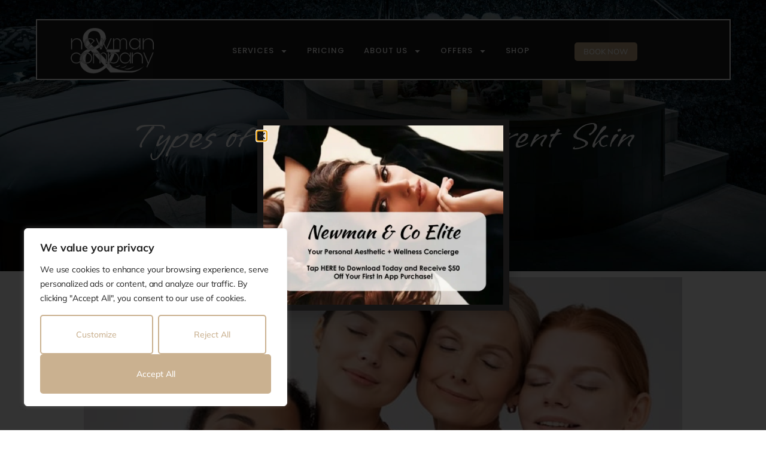

--- FILE ---
content_type: text/html; charset=UTF-8
request_url: https://newmancmpy.com/types-of-facials-for-different-skin-types/
body_size: 32488
content:
<!doctype html>
<html lang="en-US" dir="ltr" prefix="og: https://ogp.me/ns#">
<head>
	<meta charset="UTF-8">
	<meta name="viewport" content="width=device-width, initial-scale=1">
	<link rel="profile" href="https://gmpg.org/xfn/11">
	
<!-- Search Engine Optimization by Rank Math - https://rankmath.com/ -->
<title>Types of Facials for Different Skin Types - Newman &amp; Co.</title>
<meta name="description" content="Looking for a facial that is tailored to a specific skin type? Look no further! This blog post will discuss 5 different facials that are perfect for different"/>
<meta name="robots" content="follow, index, max-snippet:-1, max-video-preview:-1, max-image-preview:large"/>
<link rel="canonical" href="https://newmancmpy.com/types-of-facials-for-different-skin-types/" />
<meta property="og:locale" content="en_US" />
<meta property="og:type" content="article" />
<meta property="og:title" content="Types of Facials for Different Skin Types - Newman &amp; Co." />
<meta property="og:description" content="Looking for a facial that is tailored to a specific skin type? Look no further! This blog post will discuss 5 different facials that are perfect for different" />
<meta property="og:url" content="https://newmancmpy.com/types-of-facials-for-different-skin-types/" />
<meta property="og:site_name" content="Newman &amp; Co." />
<meta property="article:section" content="Uncategorized" />
<meta property="og:updated_time" content="2025-02-13T15:50:35+00:00" />
<meta property="og:image" content="https://newmancmpy.com/wp-content/uploads/2025/02/Types-of-Facials-for-Different-Skin-Types.jpg" />
<meta property="og:image:secure_url" content="https://newmancmpy.com/wp-content/uploads/2025/02/Types-of-Facials-for-Different-Skin-Types.jpg" />
<meta property="og:image:width" content="740" />
<meta property="og:image:height" content="493" />
<meta property="og:image:alt" content="Types of Facials for Different Skin Types" />
<meta property="og:image:type" content="image/jpeg" />
<meta property="article:published_time" content="2022-04-18T15:13:03+00:00" />
<meta property="article:modified_time" content="2025-02-13T15:50:35+00:00" />
<meta name="twitter:card" content="summary_large_image" />
<meta name="twitter:title" content="Types of Facials for Different Skin Types - Newman &amp; Co." />
<meta name="twitter:description" content="Looking for a facial that is tailored to a specific skin type? Look no further! This blog post will discuss 5 different facials that are perfect for different" />
<meta name="twitter:image" content="https://newmancmpy.com/wp-content/uploads/2025/02/Types-of-Facials-for-Different-Skin-Types.jpg" />
<script type="application/ld+json" class="rank-math-schema">{"@context":"https://schema.org","@graph":[{"@type":"Place","@id":"https://newmancmpy.com/#place","geo":{"@type":"GeoCoordinates","latitude":"29.6932141","longitude":"-98.1131822"},"hasMap":"https://www.google.com/maps/search/?api=1&amp;query=29.6932141,-98.1131822","address":{"@type":"PostalAddress","streetAddress":"125 S Elliott Knox Blvd","addressLocality":"New Braunfels","addressRegion":"Texas","postalCode":"78130","addressCountry":"United States"}},{"@type":"Organization","@id":"https://newmancmpy.com/#organization","name":"Newman &amp; Co.","url":"https://newmancmpy.com","email":"info@newmancmpy.com","address":{"@type":"PostalAddress","streetAddress":"125 S Elliott Knox Blvd","addressLocality":"New Braunfels","addressRegion":"Texas","postalCode":"78130","addressCountry":"United States"},"logo":{"@type":"ImageObject","@id":"https://newmancmpy.com/#logo","url":"https://newmancmpy.com/wp-content/uploads/2024/07/newman.png","contentUrl":"https://newmancmpy.com/wp-content/uploads/2024/07/newman.png","caption":"Newman &amp; Co.","inLanguage":"en-US","width":"112","height":"112"},"contactPoint":[{"@type":"ContactPoint","telephone":"+1-830-620-8444","contactType":"customer support"}],"location":{"@id":"https://newmancmpy.com/#place"}},{"@type":"WebSite","@id":"https://newmancmpy.com/#website","url":"https://newmancmpy.com","name":"Newman &amp; Co.","publisher":{"@id":"https://newmancmpy.com/#organization"},"inLanguage":"en-US"},{"@type":"ImageObject","@id":"https://newmancmpy.com/wp-content/uploads/2025/02/Types-of-Facials-for-Different-Skin-Types.jpg","url":"https://newmancmpy.com/wp-content/uploads/2025/02/Types-of-Facials-for-Different-Skin-Types.jpg","width":"740","height":"493","caption":"Types of Facials for Different Skin Types","inLanguage":"en-US"},{"@type":"WebPage","@id":"https://newmancmpy.com/types-of-facials-for-different-skin-types/#webpage","url":"https://newmancmpy.com/types-of-facials-for-different-skin-types/","name":"Types of Facials for Different Skin Types - Newman &amp; Co.","datePublished":"2022-04-18T15:13:03+00:00","dateModified":"2025-02-13T15:50:35+00:00","isPartOf":{"@id":"https://newmancmpy.com/#website"},"primaryImageOfPage":{"@id":"https://newmancmpy.com/wp-content/uploads/2025/02/Types-of-Facials-for-Different-Skin-Types.jpg"},"inLanguage":"en-US"},{"@type":"Person","@id":"https://newmancmpy.com/author/difepape/","name":"difepape","url":"https://newmancmpy.com/author/difepape/","image":{"@type":"ImageObject","@id":"https://secure.gravatar.com/avatar/bb1089a217353082d61ef2b600464d3aa7bbd2a81df86ad0934f142bd9aa4c90?s=96&amp;d=mm&amp;r=g","url":"https://secure.gravatar.com/avatar/bb1089a217353082d61ef2b600464d3aa7bbd2a81df86ad0934f142bd9aa4c90?s=96&amp;d=mm&amp;r=g","caption":"difepape","inLanguage":"en-US"},"sameAs":["https://newmancmpy.com"],"worksFor":{"@id":"https://newmancmpy.com/#organization"}},{"@type":"BlogPosting","headline":"Types of Facials for Different Skin Types - Newman &amp; Co.","datePublished":"2022-04-18T15:13:03+00:00","dateModified":"2025-02-13T15:50:35+00:00","articleSection":"Uncategorized","author":{"@id":"https://newmancmpy.com/author/difepape/","name":"difepape"},"publisher":{"@id":"https://newmancmpy.com/#organization"},"description":"Looking for a facial that is tailored to a specific skin type? Look no further! This blog post will discuss 5 different facials that are perfect for different","name":"Types of Facials for Different Skin Types - Newman &amp; Co.","@id":"https://newmancmpy.com/types-of-facials-for-different-skin-types/#richSnippet","isPartOf":{"@id":"https://newmancmpy.com/types-of-facials-for-different-skin-types/#webpage"},"image":{"@id":"https://newmancmpy.com/wp-content/uploads/2025/02/Types-of-Facials-for-Different-Skin-Types.jpg"},"inLanguage":"en-US","mainEntityOfPage":{"@id":"https://newmancmpy.com/types-of-facials-for-different-skin-types/#webpage"}}]}</script>
<!-- /Rank Math WordPress SEO plugin -->

<link rel="alternate" type="application/rss+xml" title="Newman &amp; Co. &raquo; Feed" href="https://newmancmpy.com/feed/" />
<link rel="alternate" type="application/rss+xml" title="Newman &amp; Co. &raquo; Comments Feed" href="https://newmancmpy.com/comments/feed/" />
<link rel="alternate" title="oEmbed (JSON)" type="application/json+oembed" href="https://newmancmpy.com/wp-json/oembed/1.0/embed?url=https%3A%2F%2Fnewmancmpy.com%2Ftypes-of-facials-for-different-skin-types%2F" />
<link rel="alternate" title="oEmbed (XML)" type="text/xml+oembed" href="https://newmancmpy.com/wp-json/oembed/1.0/embed?url=https%3A%2F%2Fnewmancmpy.com%2Ftypes-of-facials-for-different-skin-types%2F&#038;format=xml" />
<style id='wp-img-auto-sizes-contain-inline-css'>
img:is([sizes=auto i],[sizes^="auto," i]){contain-intrinsic-size:3000px 1500px}
/*# sourceURL=wp-img-auto-sizes-contain-inline-css */
</style>
<link rel='stylesheet' id='cfw-blocks-styles-css' href='https://newmancmpy.com/wp-content/plugins/checkout-for-woocommerce/build/css/blocks-styles.css?ver=0d76feeb8167b2e621eb654642649a04' media='all' />
<link rel='stylesheet' id='tf-font-awesome-css' href='https://newmancmpy.com/wp-content/plugins/elementor/assets/lib/font-awesome/css/all.min.css?ver=6.9' media='all' />
<link rel='stylesheet' id='tf-regular-css' href='https://newmancmpy.com/wp-content/plugins/elementor/assets/lib/font-awesome/css/regular.min.css?ver=6.9' media='all' />
<link rel='stylesheet' id='tf-header-footer-css' href='https://newmancmpy.com/wp-content/plugins/themesflat-addons-for-elementor/assets/css/tf-header-footer.css?ver=6.9' media='all' />
<style id='wp-emoji-styles-inline-css'>

	img.wp-smiley, img.emoji {
		display: inline !important;
		border: none !important;
		box-shadow: none !important;
		height: 1em !important;
		width: 1em !important;
		margin: 0 0.07em !important;
		vertical-align: -0.1em !important;
		background: none !important;
		padding: 0 !important;
	}
/*# sourceURL=wp-emoji-styles-inline-css */
</style>
<link rel='stylesheet' id='wp-block-library-css' href='https://newmancmpy.com/wp-includes/css/dist/block-library/style.min.css?ver=6.9' media='all' />
<style id='global-styles-inline-css'>
:root{--wp--preset--aspect-ratio--square: 1;--wp--preset--aspect-ratio--4-3: 4/3;--wp--preset--aspect-ratio--3-4: 3/4;--wp--preset--aspect-ratio--3-2: 3/2;--wp--preset--aspect-ratio--2-3: 2/3;--wp--preset--aspect-ratio--16-9: 16/9;--wp--preset--aspect-ratio--9-16: 9/16;--wp--preset--color--black: #000000;--wp--preset--color--cyan-bluish-gray: #abb8c3;--wp--preset--color--white: #ffffff;--wp--preset--color--pale-pink: #f78da7;--wp--preset--color--vivid-red: #cf2e2e;--wp--preset--color--luminous-vivid-orange: #ff6900;--wp--preset--color--luminous-vivid-amber: #fcb900;--wp--preset--color--light-green-cyan: #7bdcb5;--wp--preset--color--vivid-green-cyan: #00d084;--wp--preset--color--pale-cyan-blue: #8ed1fc;--wp--preset--color--vivid-cyan-blue: #0693e3;--wp--preset--color--vivid-purple: #9b51e0;--wp--preset--gradient--vivid-cyan-blue-to-vivid-purple: linear-gradient(135deg,rgb(6,147,227) 0%,rgb(155,81,224) 100%);--wp--preset--gradient--light-green-cyan-to-vivid-green-cyan: linear-gradient(135deg,rgb(122,220,180) 0%,rgb(0,208,130) 100%);--wp--preset--gradient--luminous-vivid-amber-to-luminous-vivid-orange: linear-gradient(135deg,rgb(252,185,0) 0%,rgb(255,105,0) 100%);--wp--preset--gradient--luminous-vivid-orange-to-vivid-red: linear-gradient(135deg,rgb(255,105,0) 0%,rgb(207,46,46) 100%);--wp--preset--gradient--very-light-gray-to-cyan-bluish-gray: linear-gradient(135deg,rgb(238,238,238) 0%,rgb(169,184,195) 100%);--wp--preset--gradient--cool-to-warm-spectrum: linear-gradient(135deg,rgb(74,234,220) 0%,rgb(151,120,209) 20%,rgb(207,42,186) 40%,rgb(238,44,130) 60%,rgb(251,105,98) 80%,rgb(254,248,76) 100%);--wp--preset--gradient--blush-light-purple: linear-gradient(135deg,rgb(255,206,236) 0%,rgb(152,150,240) 100%);--wp--preset--gradient--blush-bordeaux: linear-gradient(135deg,rgb(254,205,165) 0%,rgb(254,45,45) 50%,rgb(107,0,62) 100%);--wp--preset--gradient--luminous-dusk: linear-gradient(135deg,rgb(255,203,112) 0%,rgb(199,81,192) 50%,rgb(65,88,208) 100%);--wp--preset--gradient--pale-ocean: linear-gradient(135deg,rgb(255,245,203) 0%,rgb(182,227,212) 50%,rgb(51,167,181) 100%);--wp--preset--gradient--electric-grass: linear-gradient(135deg,rgb(202,248,128) 0%,rgb(113,206,126) 100%);--wp--preset--gradient--midnight: linear-gradient(135deg,rgb(2,3,129) 0%,rgb(40,116,252) 100%);--wp--preset--font-size--small: 13px;--wp--preset--font-size--medium: 20px;--wp--preset--font-size--large: 36px;--wp--preset--font-size--x-large: 42px;--wp--preset--spacing--20: 0.44rem;--wp--preset--spacing--30: 0.67rem;--wp--preset--spacing--40: 1rem;--wp--preset--spacing--50: 1.5rem;--wp--preset--spacing--60: 2.25rem;--wp--preset--spacing--70: 3.38rem;--wp--preset--spacing--80: 5.06rem;--wp--preset--shadow--natural: 6px 6px 9px rgba(0, 0, 0, 0.2);--wp--preset--shadow--deep: 12px 12px 50px rgba(0, 0, 0, 0.4);--wp--preset--shadow--sharp: 6px 6px 0px rgba(0, 0, 0, 0.2);--wp--preset--shadow--outlined: 6px 6px 0px -3px rgb(255, 255, 255), 6px 6px rgb(0, 0, 0);--wp--preset--shadow--crisp: 6px 6px 0px rgb(0, 0, 0);}:root { --wp--style--global--content-size: 800px;--wp--style--global--wide-size: 1200px; }:where(body) { margin: 0; }.wp-site-blocks > .alignleft { float: left; margin-right: 2em; }.wp-site-blocks > .alignright { float: right; margin-left: 2em; }.wp-site-blocks > .aligncenter { justify-content: center; margin-left: auto; margin-right: auto; }:where(.wp-site-blocks) > * { margin-block-start: 24px; margin-block-end: 0; }:where(.wp-site-blocks) > :first-child { margin-block-start: 0; }:where(.wp-site-blocks) > :last-child { margin-block-end: 0; }:root { --wp--style--block-gap: 24px; }:root :where(.is-layout-flow) > :first-child{margin-block-start: 0;}:root :where(.is-layout-flow) > :last-child{margin-block-end: 0;}:root :where(.is-layout-flow) > *{margin-block-start: 24px;margin-block-end: 0;}:root :where(.is-layout-constrained) > :first-child{margin-block-start: 0;}:root :where(.is-layout-constrained) > :last-child{margin-block-end: 0;}:root :where(.is-layout-constrained) > *{margin-block-start: 24px;margin-block-end: 0;}:root :where(.is-layout-flex){gap: 24px;}:root :where(.is-layout-grid){gap: 24px;}.is-layout-flow > .alignleft{float: left;margin-inline-start: 0;margin-inline-end: 2em;}.is-layout-flow > .alignright{float: right;margin-inline-start: 2em;margin-inline-end: 0;}.is-layout-flow > .aligncenter{margin-left: auto !important;margin-right: auto !important;}.is-layout-constrained > .alignleft{float: left;margin-inline-start: 0;margin-inline-end: 2em;}.is-layout-constrained > .alignright{float: right;margin-inline-start: 2em;margin-inline-end: 0;}.is-layout-constrained > .aligncenter{margin-left: auto !important;margin-right: auto !important;}.is-layout-constrained > :where(:not(.alignleft):not(.alignright):not(.alignfull)){max-width: var(--wp--style--global--content-size);margin-left: auto !important;margin-right: auto !important;}.is-layout-constrained > .alignwide{max-width: var(--wp--style--global--wide-size);}body .is-layout-flex{display: flex;}.is-layout-flex{flex-wrap: wrap;align-items: center;}.is-layout-flex > :is(*, div){margin: 0;}body .is-layout-grid{display: grid;}.is-layout-grid > :is(*, div){margin: 0;}body{padding-top: 0px;padding-right: 0px;padding-bottom: 0px;padding-left: 0px;}a:where(:not(.wp-element-button)){text-decoration: underline;}:root :where(.wp-element-button, .wp-block-button__link){background-color: #32373c;border-width: 0;color: #fff;font-family: inherit;font-size: inherit;font-style: inherit;font-weight: inherit;letter-spacing: inherit;line-height: inherit;padding-top: calc(0.667em + 2px);padding-right: calc(1.333em + 2px);padding-bottom: calc(0.667em + 2px);padding-left: calc(1.333em + 2px);text-decoration: none;text-transform: inherit;}.has-black-color{color: var(--wp--preset--color--black) !important;}.has-cyan-bluish-gray-color{color: var(--wp--preset--color--cyan-bluish-gray) !important;}.has-white-color{color: var(--wp--preset--color--white) !important;}.has-pale-pink-color{color: var(--wp--preset--color--pale-pink) !important;}.has-vivid-red-color{color: var(--wp--preset--color--vivid-red) !important;}.has-luminous-vivid-orange-color{color: var(--wp--preset--color--luminous-vivid-orange) !important;}.has-luminous-vivid-amber-color{color: var(--wp--preset--color--luminous-vivid-amber) !important;}.has-light-green-cyan-color{color: var(--wp--preset--color--light-green-cyan) !important;}.has-vivid-green-cyan-color{color: var(--wp--preset--color--vivid-green-cyan) !important;}.has-pale-cyan-blue-color{color: var(--wp--preset--color--pale-cyan-blue) !important;}.has-vivid-cyan-blue-color{color: var(--wp--preset--color--vivid-cyan-blue) !important;}.has-vivid-purple-color{color: var(--wp--preset--color--vivid-purple) !important;}.has-black-background-color{background-color: var(--wp--preset--color--black) !important;}.has-cyan-bluish-gray-background-color{background-color: var(--wp--preset--color--cyan-bluish-gray) !important;}.has-white-background-color{background-color: var(--wp--preset--color--white) !important;}.has-pale-pink-background-color{background-color: var(--wp--preset--color--pale-pink) !important;}.has-vivid-red-background-color{background-color: var(--wp--preset--color--vivid-red) !important;}.has-luminous-vivid-orange-background-color{background-color: var(--wp--preset--color--luminous-vivid-orange) !important;}.has-luminous-vivid-amber-background-color{background-color: var(--wp--preset--color--luminous-vivid-amber) !important;}.has-light-green-cyan-background-color{background-color: var(--wp--preset--color--light-green-cyan) !important;}.has-vivid-green-cyan-background-color{background-color: var(--wp--preset--color--vivid-green-cyan) !important;}.has-pale-cyan-blue-background-color{background-color: var(--wp--preset--color--pale-cyan-blue) !important;}.has-vivid-cyan-blue-background-color{background-color: var(--wp--preset--color--vivid-cyan-blue) !important;}.has-vivid-purple-background-color{background-color: var(--wp--preset--color--vivid-purple) !important;}.has-black-border-color{border-color: var(--wp--preset--color--black) !important;}.has-cyan-bluish-gray-border-color{border-color: var(--wp--preset--color--cyan-bluish-gray) !important;}.has-white-border-color{border-color: var(--wp--preset--color--white) !important;}.has-pale-pink-border-color{border-color: var(--wp--preset--color--pale-pink) !important;}.has-vivid-red-border-color{border-color: var(--wp--preset--color--vivid-red) !important;}.has-luminous-vivid-orange-border-color{border-color: var(--wp--preset--color--luminous-vivid-orange) !important;}.has-luminous-vivid-amber-border-color{border-color: var(--wp--preset--color--luminous-vivid-amber) !important;}.has-light-green-cyan-border-color{border-color: var(--wp--preset--color--light-green-cyan) !important;}.has-vivid-green-cyan-border-color{border-color: var(--wp--preset--color--vivid-green-cyan) !important;}.has-pale-cyan-blue-border-color{border-color: var(--wp--preset--color--pale-cyan-blue) !important;}.has-vivid-cyan-blue-border-color{border-color: var(--wp--preset--color--vivid-cyan-blue) !important;}.has-vivid-purple-border-color{border-color: var(--wp--preset--color--vivid-purple) !important;}.has-vivid-cyan-blue-to-vivid-purple-gradient-background{background: var(--wp--preset--gradient--vivid-cyan-blue-to-vivid-purple) !important;}.has-light-green-cyan-to-vivid-green-cyan-gradient-background{background: var(--wp--preset--gradient--light-green-cyan-to-vivid-green-cyan) !important;}.has-luminous-vivid-amber-to-luminous-vivid-orange-gradient-background{background: var(--wp--preset--gradient--luminous-vivid-amber-to-luminous-vivid-orange) !important;}.has-luminous-vivid-orange-to-vivid-red-gradient-background{background: var(--wp--preset--gradient--luminous-vivid-orange-to-vivid-red) !important;}.has-very-light-gray-to-cyan-bluish-gray-gradient-background{background: var(--wp--preset--gradient--very-light-gray-to-cyan-bluish-gray) !important;}.has-cool-to-warm-spectrum-gradient-background{background: var(--wp--preset--gradient--cool-to-warm-spectrum) !important;}.has-blush-light-purple-gradient-background{background: var(--wp--preset--gradient--blush-light-purple) !important;}.has-blush-bordeaux-gradient-background{background: var(--wp--preset--gradient--blush-bordeaux) !important;}.has-luminous-dusk-gradient-background{background: var(--wp--preset--gradient--luminous-dusk) !important;}.has-pale-ocean-gradient-background{background: var(--wp--preset--gradient--pale-ocean) !important;}.has-electric-grass-gradient-background{background: var(--wp--preset--gradient--electric-grass) !important;}.has-midnight-gradient-background{background: var(--wp--preset--gradient--midnight) !important;}.has-small-font-size{font-size: var(--wp--preset--font-size--small) !important;}.has-medium-font-size{font-size: var(--wp--preset--font-size--medium) !important;}.has-large-font-size{font-size: var(--wp--preset--font-size--large) !important;}.has-x-large-font-size{font-size: var(--wp--preset--font-size--x-large) !important;}
:root :where(.wp-block-pullquote){font-size: 1.5em;line-height: 1.6;}
/*# sourceURL=global-styles-inline-css */
</style>
<link rel='stylesheet' id='woocommerce-layout-css' href='https://newmancmpy.com/wp-content/plugins/woocommerce/assets/css/woocommerce-layout.css?ver=10.4.3' media='all' />
<link rel='stylesheet' id='woocommerce-smallscreen-css' href='https://newmancmpy.com/wp-content/plugins/woocommerce/assets/css/woocommerce-smallscreen.css?ver=10.4.3' media='only screen and (max-width: 768px)' />
<link rel='stylesheet' id='woocommerce-general-css' href='https://newmancmpy.com/wp-content/plugins/woocommerce/assets/css/woocommerce.css?ver=10.4.3' media='all' />
<style id='woocommerce-inline-inline-css'>
.woocommerce form .form-row .required { visibility: visible; }
.woocommerce form .form-row .required { visibility: visible; }
/*# sourceURL=woocommerce-inline-inline-css */
</style>
<link rel='stylesheet' id='hello-elementor-css' href='https://newmancmpy.com/wp-content/themes/hello-elementor/assets/css/reset.css?ver=3.4.4' media='all' />
<link rel='stylesheet' id='hello-elementor-theme-style-css' href='https://newmancmpy.com/wp-content/themes/hello-elementor/assets/css/theme.css?ver=3.4.4' media='all' />
<link rel='stylesheet' id='hello-elementor-header-footer-css' href='https://newmancmpy.com/wp-content/themes/hello-elementor/assets/css/header-footer.css?ver=3.4.4' media='all' />
<link rel='stylesheet' id='elementor-frontend-css' href='https://newmancmpy.com/wp-content/plugins/elementor/assets/css/frontend.min.css?ver=3.34.1' media='all' />
<link rel='stylesheet' id='elementor-post-18-css' href='https://newmancmpy.com/wp-content/uploads/elementor/css/post-18.css?ver=1767998518' media='all' />
<link rel='stylesheet' id='widget-image-css' href='https://newmancmpy.com/wp-content/plugins/elementor/assets/css/widget-image.min.css?ver=3.34.1' media='all' />
<link rel='stylesheet' id='widget-spacer-css' href='https://newmancmpy.com/wp-content/plugins/elementor/assets/css/widget-spacer.min.css?ver=3.34.1' media='all' />
<link rel='stylesheet' id='e-animation-pulse-css' href='https://newmancmpy.com/wp-content/plugins/elementor/assets/lib/animations/styles/e-animation-pulse.min.css?ver=3.34.1' media='all' />
<link rel='stylesheet' id='widget-nav-menu-css' href='https://newmancmpy.com/wp-content/plugins/elementor-pro/assets/css/widget-nav-menu.min.css?ver=3.34.0' media='all' />
<link rel='stylesheet' id='tf-navmenu-css' href='https://newmancmpy.com/wp-content/plugins/themesflat-addons-for-elementor/assets/css/tf-navmenu.css?ver=6.9' media='all' />
<link rel='stylesheet' id='widget-heading-css' href='https://newmancmpy.com/wp-content/plugins/elementor/assets/css/widget-heading.min.css?ver=3.34.1' media='all' />
<link rel='stylesheet' id='widget-icon-list-css' href='https://newmancmpy.com/wp-content/plugins/elementor/assets/css/widget-icon-list.min.css?ver=3.34.1' media='all' />
<link rel='stylesheet' id='widget-progress-tracker-css' href='https://newmancmpy.com/wp-content/plugins/elementor-pro/assets/css/widget-progress-tracker.min.css?ver=3.34.0' media='all' />
<link rel='stylesheet' id='widget-share-buttons-css' href='https://newmancmpy.com/wp-content/plugins/elementor-pro/assets/css/widget-share-buttons.min.css?ver=3.34.0' media='all' />
<link rel='stylesheet' id='e-apple-webkit-css' href='https://newmancmpy.com/wp-content/plugins/elementor/assets/css/conditionals/apple-webkit.min.css?ver=3.34.1' media='all' />
<link rel='stylesheet' id='widget-post-navigation-css' href='https://newmancmpy.com/wp-content/plugins/elementor-pro/assets/css/widget-post-navigation.min.css?ver=3.34.0' media='all' />
<link rel='stylesheet' id='owl-carousel-css' href='https://newmancmpy.com/wp-content/plugins/themesflat-addons-for-elementor/assets/css/owl.carousel.css?ver=6.9' media='all' />
<link rel='stylesheet' id='tf-post-css' href='https://newmancmpy.com/wp-content/plugins/themesflat-addons-for-elementor/assets/css/tf-post.css?ver=6.9' media='all' />
<link rel='stylesheet' id='e-popup-css' href='https://newmancmpy.com/wp-content/plugins/elementor-pro/assets/css/conditionals/popup.min.css?ver=3.34.0' media='all' />
<link rel='stylesheet' id='jet-blocks-css' href='https://newmancmpy.com/wp-content/uploads/elementor/css/custom-jet-blocks.css?ver=1.3.9' media='all' />
<link rel='stylesheet' id='she-header-style-css' href='https://newmancmpy.com/wp-content/plugins/sticky-header-effects-for-elementor/assets/css/she-header-style.css?ver=2.1.6' media='all' />
<link rel='stylesheet' id='elementor-post-190-css' href='https://newmancmpy.com/wp-content/uploads/elementor/css/post-190.css?ver=1767999942' media='all' />
<link rel='stylesheet' id='elementor-post-209-css' href='https://newmancmpy.com/wp-content/uploads/elementor/css/post-209.css?ver=1767998518' media='all' />
<link rel='stylesheet' id='elementor-post-5334-css' href='https://newmancmpy.com/wp-content/uploads/elementor/css/post-5334.css?ver=1767999971' media='all' />
<link rel='stylesheet' id='elementor-post-12426-css' href='https://newmancmpy.com/wp-content/uploads/elementor/css/post-12426.css?ver=1768004238' media='all' />
<link rel='stylesheet' id='cfw-grid-css' href='https://newmancmpy.com/wp-content/plugins/checkout-for-woocommerce/build/css/cfw-grid.css?ver=0e14d5795c1145eea1451aeb05b2a403' media='all' />
<link rel='stylesheet' id='cfw-side-cart-styles-css' href='https://newmancmpy.com/wp-content/plugins/checkout-for-woocommerce/build/css/side-cart-styles.css?ver=e26f70a16d2bc8fb67b54979c46c692b' media='all' />
<style id='cfw-side-cart-styles-inline-css'>
:root, body { 
	--cfw-body-background-color: #ffffff;
	--cfw-body-text-color: #333333;
	--cfw-body-font-family: var(--cfw-inter-font-family);
	--cfw-heading-font-family: var(--cfw-inter-font-family);
	--cfw-header-background-color: #ffffff;
	--cfw-footer-background-color: #ffffff;
	--cfw-cart-summary-mobile-background-color: #f4f4f4;
	--cfw-cart-summary-link-color: #0073aa;
	--cfw-header-text-color: #2b2b2b;
	--cfw-footer-text-color: #333333;
	--cfw-body-link-color: #0073aa;
	--cfw-buttons-primary-background-color: #333333;
	--cfw-buttons-primary-text-color: #ffffff;
	--cfw-buttons-primary-hover-background-color: #555555;
	--cfw-buttons-primary-hover-text-color: #ffffff;
	--cfw-buttons-secondary-background-color: #999999;
	--cfw-buttons-secondary-text-color: #ffffff;
	--cfw-buttons-secondary-hover-background-color: #666666;
	--cfw-buttons-secondary-hover-text-color: #ffffff;
	--cfw-cart-summary-item-quantity-background-color: #7f7f7f;
	--cfw-cart-summary-item-quantity-text-color: #ffffff;
	--cfw-breadcrumb-completed-text-color: #7f7f7f;
	--cfw-breadcrumb-current-text-color: #333333;
	--cfw-breadcrumb-next-text-color: #7f7f7f;
	--cfw-breadcrumb-completed-accent-color: #333333;
	--cfw-breadcrumb-current-accent-color: #333333;
	--cfw-breadcrumb-next-accent-color: #333333;
	--cfw-logo-url: url(https://newmancmpy.com/wp-content/uploads/2024/01/Newman-Logo.png);
	--cfw-side-cart-free-shipping-progress-indicator: #1b254f;
	--cfw-side-cart-free-shipping-progress-background: #f5f5f5;
	--cfw-side-cart-button-bottom-position: 120px;
	--cfw-side-cart-button-right-position: 20px;
	--cfw-side-cart-icon-color: #222222;
	--cfw-side-cart-icon-width: 34px;
 }
html { background: var(--cfw-body-background-color) !important; }

/*# sourceURL=cfw-side-cart-styles-inline-css */
</style>
<link rel='stylesheet' id='ekit-widget-styles-css' href='https://newmancmpy.com/wp-content/plugins/elementskit-lite/widgets/init/assets/css/widget-styles.css?ver=3.7.8' media='all' />
<link rel='stylesheet' id='ekit-responsive-css' href='https://newmancmpy.com/wp-content/plugins/elementskit-lite/widgets/init/assets/css/responsive.css?ver=3.7.8' media='all' />
<link rel='stylesheet' id='elementor-gf-local-vujahdayscript-css' href='https://newmancmpy.com/wp-content/uploads/elementor/google-fonts/css/vujahdayscript.css?ver=1751918767' media='all' />
<link rel='stylesheet' id='elementor-gf-local-roboto-css' href='https://newmancmpy.com/wp-content/uploads/elementor/google-fonts/css/roboto.css?ver=1751918781' media='all' />
<link rel='stylesheet' id='elementor-gf-local-mulish-css' href='https://newmancmpy.com/wp-content/uploads/elementor/google-fonts/css/mulish.css?ver=1751918788' media='all' />
<link rel='stylesheet' id='elementor-gf-local-oswald-css' href='https://newmancmpy.com/wp-content/uploads/elementor/google-fonts/css/oswald.css?ver=1751918791' media='all' />
<link rel='stylesheet' id='elementor-gf-local-merienda-css' href='https://newmancmpy.com/wp-content/uploads/elementor/google-fonts/css/merienda.css?ver=1751918793' media='all' />
<link rel='stylesheet' id='elementor-gf-local-poppins-css' href='https://newmancmpy.com/wp-content/uploads/elementor/google-fonts/css/poppins.css?ver=1751918797' media='all' />
<script type="text/template" id="tmpl-variation-template">
	<div class="woocommerce-variation-description">{{{ data.variation.variation_description }}}</div>
	<div class="woocommerce-variation-price">{{{ data.variation.price_html }}}</div>
	<div class="woocommerce-variation-availability">{{{ data.variation.availability_html }}}</div>
</script>
<script type="text/template" id="tmpl-unavailable-variation-template">
	<p role="alert">Sorry, this product is unavailable. Please choose a different combination.</p>
</script>
<script id="cookie-law-info-js-extra">
var _ckyConfig = {"_ipData":[],"_assetsURL":"https://newmancmpy.com/wp-content/plugins/cookie-law-info/lite/frontend/images/","_publicURL":"https://newmancmpy.com","_expiry":"365","_categories":[{"name":"Necessary","slug":"necessary","isNecessary":true,"ccpaDoNotSell":true,"cookies":[],"active":true,"defaultConsent":{"gdpr":true,"ccpa":true}},{"name":"Functional","slug":"functional","isNecessary":false,"ccpaDoNotSell":true,"cookies":[],"active":true,"defaultConsent":{"gdpr":false,"ccpa":false}},{"name":"Analytics","slug":"analytics","isNecessary":false,"ccpaDoNotSell":true,"cookies":[],"active":true,"defaultConsent":{"gdpr":false,"ccpa":false}},{"name":"Performance","slug":"performance","isNecessary":false,"ccpaDoNotSell":true,"cookies":[],"active":true,"defaultConsent":{"gdpr":false,"ccpa":false}},{"name":"Advertisement","slug":"advertisement","isNecessary":false,"ccpaDoNotSell":true,"cookies":[],"active":true,"defaultConsent":{"gdpr":false,"ccpa":false}}],"_activeLaw":"gdpr","_rootDomain":"","_block":"1","_showBanner":"1","_bannerConfig":{"settings":{"type":"box","preferenceCenterType":"popup","position":"bottom-left","applicableLaw":"gdpr"},"behaviours":{"reloadBannerOnAccept":false,"loadAnalyticsByDefault":false,"animations":{"onLoad":"animate","onHide":"sticky"}},"config":{"revisitConsent":{"status":false,"tag":"revisit-consent","position":"bottom-left","meta":{"url":"#"},"styles":{"background-color":"#CAB190"},"elements":{"title":{"type":"text","tag":"revisit-consent-title","status":true,"styles":{"color":"#0056a7"}}}},"preferenceCenter":{"toggle":{"status":true,"tag":"detail-category-toggle","type":"toggle","states":{"active":{"styles":{"background-color":"#1863DC"}},"inactive":{"styles":{"background-color":"#D0D5D2"}}}}},"categoryPreview":{"status":false,"toggle":{"status":true,"tag":"detail-category-preview-toggle","type":"toggle","states":{"active":{"styles":{"background-color":"#1863DC"}},"inactive":{"styles":{"background-color":"#D0D5D2"}}}}},"videoPlaceholder":{"status":true,"styles":{"background-color":"#000000","border-color":"#000000","color":"#ffffff"}},"readMore":{"status":false,"tag":"readmore-button","type":"link","meta":{"noFollow":true,"newTab":true},"styles":{"color":"#CAB190","background-color":"transparent","border-color":"transparent"}},"showMore":{"status":true,"tag":"show-desc-button","type":"button","styles":{"color":"#1863DC"}},"showLess":{"status":true,"tag":"hide-desc-button","type":"button","styles":{"color":"#1863DC"}},"alwaysActive":{"status":true,"tag":"always-active","styles":{"color":"#008000"}},"manualLinks":{"status":true,"tag":"manual-links","type":"link","styles":{"color":"#1863DC"}},"auditTable":{"status":true},"optOption":{"status":true,"toggle":{"status":true,"tag":"optout-option-toggle","type":"toggle","states":{"active":{"styles":{"background-color":"#1863dc"}},"inactive":{"styles":{"background-color":"#FFFFFF"}}}}}}},"_version":"3.3.9.1","_logConsent":"1","_tags":[{"tag":"accept-button","styles":{"color":"#FFFFFF","background-color":"#CAB190","border-color":"#CAB190"}},{"tag":"reject-button","styles":{"color":"#CAB190","background-color":"transparent","border-color":"#CAB190"}},{"tag":"settings-button","styles":{"color":"#CAB190","background-color":"transparent","border-color":"#CAB190"}},{"tag":"readmore-button","styles":{"color":"#CAB190","background-color":"transparent","border-color":"transparent"}},{"tag":"donotsell-button","styles":{"color":"#1863DC","background-color":"transparent","border-color":"transparent"}},{"tag":"show-desc-button","styles":{"color":"#1863DC"}},{"tag":"hide-desc-button","styles":{"color":"#1863DC"}},{"tag":"cky-always-active","styles":[]},{"tag":"cky-link","styles":[]},{"tag":"accept-button","styles":{"color":"#FFFFFF","background-color":"#CAB190","border-color":"#CAB190"}},{"tag":"revisit-consent","styles":{"background-color":"#CAB190"}}],"_shortCodes":[{"key":"cky_readmore","content":"\u003Ca href=\"#\" class=\"cky-policy\" aria-label=\"Cookie Policy\" target=\"_blank\" rel=\"noopener\" data-cky-tag=\"readmore-button\"\u003ECookie Policy\u003C/a\u003E","tag":"readmore-button","status":false,"attributes":{"rel":"nofollow","target":"_blank"}},{"key":"cky_show_desc","content":"\u003Cbutton class=\"cky-show-desc-btn\" data-cky-tag=\"show-desc-button\" aria-label=\"Show more\"\u003EShow more\u003C/button\u003E","tag":"show-desc-button","status":true,"attributes":[]},{"key":"cky_hide_desc","content":"\u003Cbutton class=\"cky-show-desc-btn\" data-cky-tag=\"hide-desc-button\" aria-label=\"Show less\"\u003EShow less\u003C/button\u003E","tag":"hide-desc-button","status":true,"attributes":[]},{"key":"cky_optout_show_desc","content":"[cky_optout_show_desc]","tag":"optout-show-desc-button","status":true,"attributes":[]},{"key":"cky_optout_hide_desc","content":"[cky_optout_hide_desc]","tag":"optout-hide-desc-button","status":true,"attributes":[]},{"key":"cky_category_toggle_label","content":"[cky_{{status}}_category_label] [cky_preference_{{category_slug}}_title]","tag":"","status":true,"attributes":[]},{"key":"cky_enable_category_label","content":"Enable","tag":"","status":true,"attributes":[]},{"key":"cky_disable_category_label","content":"Disable","tag":"","status":true,"attributes":[]},{"key":"cky_video_placeholder","content":"\u003Cdiv class=\"video-placeholder-normal\" data-cky-tag=\"video-placeholder\" id=\"[UNIQUEID]\"\u003E\u003Cp class=\"video-placeholder-text-normal\" data-cky-tag=\"placeholder-title\"\u003EPlease accept cookies to access this content\u003C/p\u003E\u003C/div\u003E","tag":"","status":true,"attributes":[]},{"key":"cky_enable_optout_label","content":"Enable","tag":"","status":true,"attributes":[]},{"key":"cky_disable_optout_label","content":"Disable","tag":"","status":true,"attributes":[]},{"key":"cky_optout_toggle_label","content":"[cky_{{status}}_optout_label] [cky_optout_option_title]","tag":"","status":true,"attributes":[]},{"key":"cky_optout_option_title","content":"Do Not Sell or Share My Personal Information","tag":"","status":true,"attributes":[]},{"key":"cky_optout_close_label","content":"Close","tag":"","status":true,"attributes":[]},{"key":"cky_preference_close_label","content":"Close","tag":"","status":true,"attributes":[]}],"_rtl":"","_language":"en","_providersToBlock":[]};
var _ckyStyles = {"css":".cky-overlay{background: #000000; opacity: 0.4; position: fixed; top: 0; left: 0; width: 100%; height: 100%; z-index: 99999999;}.cky-hide{display: none;}.cky-btn-revisit-wrapper{display: flex; align-items: center; justify-content: center; background: #0056a7; width: 45px; height: 45px; border-radius: 50%; position: fixed; z-index: 999999; cursor: pointer;}.cky-revisit-bottom-left{bottom: 15px; left: 15px;}.cky-revisit-bottom-right{bottom: 15px; right: 15px;}.cky-btn-revisit-wrapper .cky-btn-revisit{display: flex; align-items: center; justify-content: center; background: none; border: none; cursor: pointer; position: relative; margin: 0; padding: 0;}.cky-btn-revisit-wrapper .cky-btn-revisit img{max-width: fit-content; margin: 0; height: 30px; width: 30px;}.cky-revisit-bottom-left:hover::before{content: attr(data-tooltip); position: absolute; background: #4e4b66; color: #ffffff; left: calc(100% + 7px); font-size: 12px; line-height: 16px; width: max-content; padding: 4px 8px; border-radius: 4px;}.cky-revisit-bottom-left:hover::after{position: absolute; content: \"\"; border: 5px solid transparent; left: calc(100% + 2px); border-left-width: 0; border-right-color: #4e4b66;}.cky-revisit-bottom-right:hover::before{content: attr(data-tooltip); position: absolute; background: #4e4b66; color: #ffffff; right: calc(100% + 7px); font-size: 12px; line-height: 16px; width: max-content; padding: 4px 8px; border-radius: 4px;}.cky-revisit-bottom-right:hover::after{position: absolute; content: \"\"; border: 5px solid transparent; right: calc(100% + 2px); border-right-width: 0; border-left-color: #4e4b66;}.cky-revisit-hide{display: none;}.cky-consent-container{position: fixed; width: 440px; box-sizing: border-box; z-index: 9999999; border-radius: 6px;}.cky-consent-container .cky-consent-bar{background: #ffffff; border: 1px solid; padding: 20px 26px; box-shadow: 0 -1px 10px 0 #acabab4d; border-radius: 6px;}.cky-box-bottom-left{bottom: 40px; left: 40px;}.cky-box-bottom-right{bottom: 40px; right: 40px;}.cky-box-top-left{top: 40px; left: 40px;}.cky-box-top-right{top: 40px; right: 40px;}.cky-custom-brand-logo-wrapper .cky-custom-brand-logo{width: 100px; height: auto; margin: 0 0 12px 0;}.cky-notice .cky-title{color: #212121; font-weight: 700; font-size: 18px; line-height: 24px; margin: 0 0 12px 0;}.cky-notice-des *,.cky-preference-content-wrapper *,.cky-accordion-header-des *,.cky-gpc-wrapper .cky-gpc-desc *{font-size: 14px;}.cky-notice-des{color: #212121; font-size: 14px; line-height: 24px; font-weight: 400;}.cky-notice-des img{height: 25px; width: 25px;}.cky-consent-bar .cky-notice-des p,.cky-gpc-wrapper .cky-gpc-desc p,.cky-preference-body-wrapper .cky-preference-content-wrapper p,.cky-accordion-header-wrapper .cky-accordion-header-des p,.cky-cookie-des-table li div:last-child p{color: inherit; margin-top: 0; overflow-wrap: break-word;}.cky-notice-des P:last-child,.cky-preference-content-wrapper p:last-child,.cky-cookie-des-table li div:last-child p:last-child,.cky-gpc-wrapper .cky-gpc-desc p:last-child{margin-bottom: 0;}.cky-notice-des a.cky-policy,.cky-notice-des button.cky-policy{font-size: 14px; color: #1863dc; white-space: nowrap; cursor: pointer; background: transparent; border: 1px solid; text-decoration: underline;}.cky-notice-des button.cky-policy{padding: 0;}.cky-notice-des a.cky-policy:focus-visible,.cky-notice-des button.cky-policy:focus-visible,.cky-preference-content-wrapper .cky-show-desc-btn:focus-visible,.cky-accordion-header .cky-accordion-btn:focus-visible,.cky-preference-header .cky-btn-close:focus-visible,.cky-switch input[type=\"checkbox\"]:focus-visible,.cky-footer-wrapper a:focus-visible,.cky-btn:focus-visible{outline: 2px solid #1863dc; outline-offset: 2px;}.cky-btn:focus:not(:focus-visible),.cky-accordion-header .cky-accordion-btn:focus:not(:focus-visible),.cky-preference-content-wrapper .cky-show-desc-btn:focus:not(:focus-visible),.cky-btn-revisit-wrapper .cky-btn-revisit:focus:not(:focus-visible),.cky-preference-header .cky-btn-close:focus:not(:focus-visible),.cky-consent-bar .cky-banner-btn-close:focus:not(:focus-visible){outline: 0;}button.cky-show-desc-btn:not(:hover):not(:active){color: #1863dc; background: transparent;}button.cky-accordion-btn:not(:hover):not(:active),button.cky-banner-btn-close:not(:hover):not(:active),button.cky-btn-revisit:not(:hover):not(:active),button.cky-btn-close:not(:hover):not(:active){background: transparent;}.cky-consent-bar button:hover,.cky-modal.cky-modal-open button:hover,.cky-consent-bar button:focus,.cky-modal.cky-modal-open button:focus{text-decoration: none;}.cky-notice-btn-wrapper{display: flex; justify-content: flex-start; align-items: center; flex-wrap: wrap; margin-top: 16px;}.cky-notice-btn-wrapper .cky-btn{text-shadow: none; box-shadow: none;}.cky-btn{flex: auto; max-width: 100%; font-size: 14px; font-family: inherit; line-height: 24px; padding: 8px; font-weight: 500; margin: 0 8px 0 0; border-radius: 2px; cursor: pointer; text-align: center; text-transform: none; min-height: 0;}.cky-btn:hover{opacity: 0.8;}.cky-btn-customize{color: #1863dc; background: transparent; border: 2px solid #1863dc;}.cky-btn-reject{color: #1863dc; background: transparent; border: 2px solid #1863dc;}.cky-btn-accept{background: #1863dc; color: #ffffff; border: 2px solid #1863dc;}.cky-btn:last-child{margin-right: 0;}@media (max-width: 576px){.cky-box-bottom-left{bottom: 0; left: 0;}.cky-box-bottom-right{bottom: 0; right: 0;}.cky-box-top-left{top: 0; left: 0;}.cky-box-top-right{top: 0; right: 0;}}@media (max-width: 440px){.cky-box-bottom-left, .cky-box-bottom-right, .cky-box-top-left, .cky-box-top-right{width: 100%; max-width: 100%;}.cky-consent-container .cky-consent-bar{padding: 20px 0;}.cky-custom-brand-logo-wrapper, .cky-notice .cky-title, .cky-notice-des, .cky-notice-btn-wrapper{padding: 0 24px;}.cky-notice-des{max-height: 40vh; overflow-y: scroll;}.cky-notice-btn-wrapper{flex-direction: column; margin-top: 0;}.cky-btn{width: 100%; margin: 10px 0 0 0;}.cky-notice-btn-wrapper .cky-btn-customize{order: 2;}.cky-notice-btn-wrapper .cky-btn-reject{order: 3;}.cky-notice-btn-wrapper .cky-btn-accept{order: 1; margin-top: 16px;}}@media (max-width: 352px){.cky-notice .cky-title{font-size: 16px;}.cky-notice-des *{font-size: 12px;}.cky-notice-des, .cky-btn{font-size: 12px;}}.cky-modal.cky-modal-open{display: flex; visibility: visible; -webkit-transform: translate(-50%, -50%); -moz-transform: translate(-50%, -50%); -ms-transform: translate(-50%, -50%); -o-transform: translate(-50%, -50%); transform: translate(-50%, -50%); top: 50%; left: 50%; transition: all 1s ease;}.cky-modal{box-shadow: 0 32px 68px rgba(0, 0, 0, 0.3); margin: 0 auto; position: fixed; max-width: 100%; background: #ffffff; top: 50%; box-sizing: border-box; border-radius: 6px; z-index: 999999999; color: #212121; -webkit-transform: translate(-50%, 100%); -moz-transform: translate(-50%, 100%); -ms-transform: translate(-50%, 100%); -o-transform: translate(-50%, 100%); transform: translate(-50%, 100%); visibility: hidden; transition: all 0s ease;}.cky-preference-center{max-height: 79vh; overflow: hidden; width: 845px; overflow: hidden; flex: 1 1 0; display: flex; flex-direction: column; border-radius: 6px;}.cky-preference-header{display: flex; align-items: center; justify-content: space-between; padding: 22px 24px; border-bottom: 1px solid;}.cky-preference-header .cky-preference-title{font-size: 18px; font-weight: 700; line-height: 24px;}.cky-preference-header .cky-btn-close{margin: 0; cursor: pointer; vertical-align: middle; padding: 0; background: none; border: none; width: auto; height: auto; min-height: 0; line-height: 0; text-shadow: none; box-shadow: none;}.cky-preference-header .cky-btn-close img{margin: 0; height: 10px; width: 10px;}.cky-preference-body-wrapper{padding: 0 24px; flex: 1; overflow: auto; box-sizing: border-box;}.cky-preference-content-wrapper,.cky-gpc-wrapper .cky-gpc-desc{font-size: 14px; line-height: 24px; font-weight: 400; padding: 12px 0;}.cky-preference-content-wrapper{border-bottom: 1px solid;}.cky-preference-content-wrapper img{height: 25px; width: 25px;}.cky-preference-content-wrapper .cky-show-desc-btn{font-size: 14px; font-family: inherit; color: #1863dc; text-decoration: none; line-height: 24px; padding: 0; margin: 0; white-space: nowrap; cursor: pointer; background: transparent; border-color: transparent; text-transform: none; min-height: 0; text-shadow: none; box-shadow: none;}.cky-accordion-wrapper{margin-bottom: 10px;}.cky-accordion{border-bottom: 1px solid;}.cky-accordion:last-child{border-bottom: none;}.cky-accordion .cky-accordion-item{display: flex; margin-top: 10px;}.cky-accordion .cky-accordion-body{display: none;}.cky-accordion.cky-accordion-active .cky-accordion-body{display: block; padding: 0 22px; margin-bottom: 16px;}.cky-accordion-header-wrapper{cursor: pointer; width: 100%;}.cky-accordion-item .cky-accordion-header{display: flex; justify-content: space-between; align-items: center;}.cky-accordion-header .cky-accordion-btn{font-size: 16px; font-family: inherit; color: #212121; line-height: 24px; background: none; border: none; font-weight: 700; padding: 0; margin: 0; cursor: pointer; text-transform: none; min-height: 0; text-shadow: none; box-shadow: none;}.cky-accordion-header .cky-always-active{color: #008000; font-weight: 600; line-height: 24px; font-size: 14px;}.cky-accordion-header-des{font-size: 14px; line-height: 24px; margin: 10px 0 16px 0;}.cky-accordion-chevron{margin-right: 22px; position: relative; cursor: pointer;}.cky-accordion-chevron-hide{display: none;}.cky-accordion .cky-accordion-chevron i::before{content: \"\"; position: absolute; border-right: 1.4px solid; border-bottom: 1.4px solid; border-color: inherit; height: 6px; width: 6px; -webkit-transform: rotate(-45deg); -moz-transform: rotate(-45deg); -ms-transform: rotate(-45deg); -o-transform: rotate(-45deg); transform: rotate(-45deg); transition: all 0.2s ease-in-out; top: 8px;}.cky-accordion.cky-accordion-active .cky-accordion-chevron i::before{-webkit-transform: rotate(45deg); -moz-transform: rotate(45deg); -ms-transform: rotate(45deg); -o-transform: rotate(45deg); transform: rotate(45deg);}.cky-audit-table{background: #f4f4f4; border-radius: 6px;}.cky-audit-table .cky-empty-cookies-text{color: inherit; font-size: 12px; line-height: 24px; margin: 0; padding: 10px;}.cky-audit-table .cky-cookie-des-table{font-size: 12px; line-height: 24px; font-weight: normal; padding: 15px 10px; border-bottom: 1px solid; border-bottom-color: inherit; margin: 0;}.cky-audit-table .cky-cookie-des-table:last-child{border-bottom: none;}.cky-audit-table .cky-cookie-des-table li{list-style-type: none; display: flex; padding: 3px 0;}.cky-audit-table .cky-cookie-des-table li:first-child{padding-top: 0;}.cky-cookie-des-table li div:first-child{width: 100px; font-weight: 600; word-break: break-word; word-wrap: break-word;}.cky-cookie-des-table li div:last-child{flex: 1; word-break: break-word; word-wrap: break-word; margin-left: 8px;}.cky-footer-shadow{display: block; width: 100%; height: 40px; background: linear-gradient(180deg, rgba(255, 255, 255, 0) 0%, #ffffff 100%); position: absolute; bottom: calc(100% - 1px);}.cky-footer-wrapper{position: relative;}.cky-prefrence-btn-wrapper{display: flex; flex-wrap: wrap; align-items: center; justify-content: center; padding: 22px 24px; border-top: 1px solid;}.cky-prefrence-btn-wrapper .cky-btn{flex: auto; max-width: 100%; text-shadow: none; box-shadow: none;}.cky-btn-preferences{color: #1863dc; background: transparent; border: 2px solid #1863dc;}.cky-preference-header,.cky-preference-body-wrapper,.cky-preference-content-wrapper,.cky-accordion-wrapper,.cky-accordion,.cky-accordion-wrapper,.cky-footer-wrapper,.cky-prefrence-btn-wrapper{border-color: inherit;}@media (max-width: 845px){.cky-modal{max-width: calc(100% - 16px);}}@media (max-width: 576px){.cky-modal{max-width: 100%;}.cky-preference-center{max-height: 100vh;}.cky-prefrence-btn-wrapper{flex-direction: column;}.cky-accordion.cky-accordion-active .cky-accordion-body{padding-right: 0;}.cky-prefrence-btn-wrapper .cky-btn{width: 100%; margin: 10px 0 0 0;}.cky-prefrence-btn-wrapper .cky-btn-reject{order: 3;}.cky-prefrence-btn-wrapper .cky-btn-accept{order: 1; margin-top: 0;}.cky-prefrence-btn-wrapper .cky-btn-preferences{order: 2;}}@media (max-width: 425px){.cky-accordion-chevron{margin-right: 15px;}.cky-notice-btn-wrapper{margin-top: 0;}.cky-accordion.cky-accordion-active .cky-accordion-body{padding: 0 15px;}}@media (max-width: 352px){.cky-preference-header .cky-preference-title{font-size: 16px;}.cky-preference-header{padding: 16px 24px;}.cky-preference-content-wrapper *, .cky-accordion-header-des *{font-size: 12px;}.cky-preference-content-wrapper, .cky-preference-content-wrapper .cky-show-more, .cky-accordion-header .cky-always-active, .cky-accordion-header-des, .cky-preference-content-wrapper .cky-show-desc-btn, .cky-notice-des a.cky-policy{font-size: 12px;}.cky-accordion-header .cky-accordion-btn{font-size: 14px;}}.cky-switch{display: flex;}.cky-switch input[type=\"checkbox\"]{position: relative; width: 44px; height: 24px; margin: 0; background: #d0d5d2; -webkit-appearance: none; border-radius: 50px; cursor: pointer; outline: 0; border: none; top: 0;}.cky-switch input[type=\"checkbox\"]:checked{background: #1863dc;}.cky-switch input[type=\"checkbox\"]:before{position: absolute; content: \"\"; height: 20px; width: 20px; left: 2px; bottom: 2px; border-radius: 50%; background-color: white; -webkit-transition: 0.4s; transition: 0.4s; margin: 0;}.cky-switch input[type=\"checkbox\"]:after{display: none;}.cky-switch input[type=\"checkbox\"]:checked:before{-webkit-transform: translateX(20px); -ms-transform: translateX(20px); transform: translateX(20px);}@media (max-width: 425px){.cky-switch input[type=\"checkbox\"]{width: 38px; height: 21px;}.cky-switch input[type=\"checkbox\"]:before{height: 17px; width: 17px;}.cky-switch input[type=\"checkbox\"]:checked:before{-webkit-transform: translateX(17px); -ms-transform: translateX(17px); transform: translateX(17px);}}.cky-consent-bar .cky-banner-btn-close{position: absolute; right: 9px; top: 5px; background: none; border: none; cursor: pointer; padding: 0; margin: 0; min-height: 0; line-height: 0; height: auto; width: auto; text-shadow: none; box-shadow: none;}.cky-consent-bar .cky-banner-btn-close img{height: 9px; width: 9px; margin: 0;}.cky-notice-group{font-size: 14px; line-height: 24px; font-weight: 400; color: #212121;}.cky-notice-btn-wrapper .cky-btn-do-not-sell{font-size: 14px; line-height: 24px; padding: 6px 0; margin: 0; font-weight: 500; background: none; border-radius: 2px; border: none; cursor: pointer; text-align: left; color: #1863dc; background: transparent; border-color: transparent; box-shadow: none; text-shadow: none;}.cky-consent-bar .cky-banner-btn-close:focus-visible,.cky-notice-btn-wrapper .cky-btn-do-not-sell:focus-visible,.cky-opt-out-btn-wrapper .cky-btn:focus-visible,.cky-opt-out-checkbox-wrapper input[type=\"checkbox\"].cky-opt-out-checkbox:focus-visible{outline: 2px solid #1863dc; outline-offset: 2px;}@media (max-width: 440px){.cky-consent-container{width: 100%;}}@media (max-width: 352px){.cky-notice-des a.cky-policy, .cky-notice-btn-wrapper .cky-btn-do-not-sell{font-size: 12px;}}.cky-opt-out-wrapper{padding: 12px 0;}.cky-opt-out-wrapper .cky-opt-out-checkbox-wrapper{display: flex; align-items: center;}.cky-opt-out-checkbox-wrapper .cky-opt-out-checkbox-label{font-size: 16px; font-weight: 700; line-height: 24px; margin: 0 0 0 12px; cursor: pointer;}.cky-opt-out-checkbox-wrapper input[type=\"checkbox\"].cky-opt-out-checkbox{background-color: #ffffff; border: 1px solid black; width: 20px; height: 18.5px; margin: 0; -webkit-appearance: none; position: relative; display: flex; align-items: center; justify-content: center; border-radius: 2px; cursor: pointer;}.cky-opt-out-checkbox-wrapper input[type=\"checkbox\"].cky-opt-out-checkbox:checked{background-color: #1863dc; border: none;}.cky-opt-out-checkbox-wrapper input[type=\"checkbox\"].cky-opt-out-checkbox:checked::after{left: 6px; bottom: 4px; width: 7px; height: 13px; border: solid #ffffff; border-width: 0 3px 3px 0; border-radius: 2px; -webkit-transform: rotate(45deg); -ms-transform: rotate(45deg); transform: rotate(45deg); content: \"\"; position: absolute; box-sizing: border-box;}.cky-opt-out-checkbox-wrapper.cky-disabled .cky-opt-out-checkbox-label,.cky-opt-out-checkbox-wrapper.cky-disabled input[type=\"checkbox\"].cky-opt-out-checkbox{cursor: no-drop;}.cky-gpc-wrapper{margin: 0 0 0 32px;}.cky-footer-wrapper .cky-opt-out-btn-wrapper{display: flex; flex-wrap: wrap; align-items: center; justify-content: center; padding: 22px 24px;}.cky-opt-out-btn-wrapper .cky-btn{flex: auto; max-width: 100%; text-shadow: none; box-shadow: none;}.cky-opt-out-btn-wrapper .cky-btn-cancel{border: 1px solid #dedfe0; background: transparent; color: #858585;}.cky-opt-out-btn-wrapper .cky-btn-confirm{background: #1863dc; color: #ffffff; border: 1px solid #1863dc;}@media (max-width: 352px){.cky-opt-out-checkbox-wrapper .cky-opt-out-checkbox-label{font-size: 14px;}.cky-gpc-wrapper .cky-gpc-desc, .cky-gpc-wrapper .cky-gpc-desc *{font-size: 12px;}.cky-opt-out-checkbox-wrapper input[type=\"checkbox\"].cky-opt-out-checkbox{width: 16px; height: 16px;}.cky-opt-out-checkbox-wrapper input[type=\"checkbox\"].cky-opt-out-checkbox:checked::after{left: 5px; bottom: 4px; width: 3px; height: 9px;}.cky-gpc-wrapper{margin: 0 0 0 28px;}}.video-placeholder-youtube{background-size: 100% 100%; background-position: center; background-repeat: no-repeat; background-color: #b2b0b059; position: relative; display: flex; align-items: center; justify-content: center; max-width: 100%;}.video-placeholder-text-youtube{text-align: center; align-items: center; padding: 10px 16px; background-color: #000000cc; color: #ffffff; border: 1px solid; border-radius: 2px; cursor: pointer;}.video-placeholder-normal{background-image: url(\"/wp-content/plugins/cookie-law-info/lite/frontend/images/placeholder.svg\"); background-size: 80px; background-position: center; background-repeat: no-repeat; background-color: #b2b0b059; position: relative; display: flex; align-items: flex-end; justify-content: center; max-width: 100%;}.video-placeholder-text-normal{align-items: center; padding: 10px 16px; text-align: center; border: 1px solid; border-radius: 2px; cursor: pointer;}.cky-rtl{direction: rtl; text-align: right;}.cky-rtl .cky-banner-btn-close{left: 9px; right: auto;}.cky-rtl .cky-notice-btn-wrapper .cky-btn:last-child{margin-right: 8px;}.cky-rtl .cky-notice-btn-wrapper .cky-btn:first-child{margin-right: 0;}.cky-rtl .cky-notice-btn-wrapper{margin-left: 0; margin-right: 15px;}.cky-rtl .cky-prefrence-btn-wrapper .cky-btn{margin-right: 8px;}.cky-rtl .cky-prefrence-btn-wrapper .cky-btn:first-child{margin-right: 0;}.cky-rtl .cky-accordion .cky-accordion-chevron i::before{border: none; border-left: 1.4px solid; border-top: 1.4px solid; left: 12px;}.cky-rtl .cky-accordion.cky-accordion-active .cky-accordion-chevron i::before{-webkit-transform: rotate(-135deg); -moz-transform: rotate(-135deg); -ms-transform: rotate(-135deg); -o-transform: rotate(-135deg); transform: rotate(-135deg);}@media (max-width: 768px){.cky-rtl .cky-notice-btn-wrapper{margin-right: 0;}}@media (max-width: 576px){.cky-rtl .cky-notice-btn-wrapper .cky-btn:last-child{margin-right: 0;}.cky-rtl .cky-prefrence-btn-wrapper .cky-btn{margin-right: 0;}.cky-rtl .cky-accordion.cky-accordion-active .cky-accordion-body{padding: 0 22px 0 0;}}@media (max-width: 425px){.cky-rtl .cky-accordion.cky-accordion-active .cky-accordion-body{padding: 0 15px 0 0;}}.cky-rtl .cky-opt-out-btn-wrapper .cky-btn{margin-right: 12px;}.cky-rtl .cky-opt-out-btn-wrapper .cky-btn:first-child{margin-right: 0;}.cky-rtl .cky-opt-out-checkbox-wrapper .cky-opt-out-checkbox-label{margin: 0 12px 0 0;}"};
//# sourceURL=cookie-law-info-js-extra
</script>
<script src="https://newmancmpy.com/wp-content/plugins/cookie-law-info/lite/frontend/js/script.min.js?ver=3.3.9.1" id="cookie-law-info-js"></script>
<script src="https://newmancmpy.com/wp-includes/js/jquery/jquery.min.js?ver=3.7.1" id="jquery-core-js"></script>
<script src="https://newmancmpy.com/wp-includes/js/jquery/jquery-migrate.min.js?ver=3.4.1" id="jquery-migrate-js"></script>
<script src="https://newmancmpy.com/wp-content/plugins/woocommerce/assets/js/jquery-blockui/jquery.blockUI.min.js?ver=2.7.0-wc.10.4.3" id="wc-jquery-blockui-js" defer data-wp-strategy="defer"></script>
<script id="wc-add-to-cart-js-extra">
var wc_add_to_cart_params = {"ajax_url":"/wp-admin/admin-ajax.php","wc_ajax_url":"/?wc-ajax=%%endpoint%%","i18n_view_cart":"View cart","cart_url":"","is_cart":"","cart_redirect_after_add":"no"};
//# sourceURL=wc-add-to-cart-js-extra
</script>
<script src="https://newmancmpy.com/wp-content/plugins/woocommerce/assets/js/frontend/add-to-cart.min.js?ver=10.4.3" id="wc-add-to-cart-js" defer data-wp-strategy="defer"></script>
<script src="https://newmancmpy.com/wp-content/plugins/woocommerce/assets/js/js-cookie/js.cookie.min.js?ver=2.1.4-wc.10.4.3" id="wc-js-cookie-js" defer data-wp-strategy="defer"></script>
<script id="woocommerce-js-extra">
var woocommerce_params = {"ajax_url":"/wp-admin/admin-ajax.php","wc_ajax_url":"/?wc-ajax=%%endpoint%%","i18n_password_show":"Show password","i18n_password_hide":"Hide password"};
//# sourceURL=woocommerce-js-extra
</script>
<script src="https://newmancmpy.com/wp-content/plugins/woocommerce/assets/js/frontend/woocommerce.min.js?ver=10.4.3" id="woocommerce-js" defer data-wp-strategy="defer"></script>
<script src="https://newmancmpy.com/wp-content/plugins/sticky-header-effects-for-elementor/assets/js/she-header.js?ver=2.1.6" id="she-header-js"></script>
<script src="https://newmancmpy.com/wp-includes/js/underscore.min.js?ver=1.13.7" id="underscore-js"></script>
<script id="wp-util-js-extra">
var _wpUtilSettings = {"ajax":{"url":"/wp-admin/admin-ajax.php"}};
//# sourceURL=wp-util-js-extra
</script>
<script src="https://newmancmpy.com/wp-includes/js/wp-util.min.js?ver=6.9" id="wp-util-js"></script>
<script id="wc-add-to-cart-variation-js-extra">
var wc_add_to_cart_variation_params = {"wc_ajax_url":"/?wc-ajax=%%endpoint%%","i18n_no_matching_variations_text":"Sorry, no products matched your selection. Please choose a different combination.","i18n_make_a_selection_text":"Please select some product options before adding this product to your cart.","i18n_unavailable_text":"Sorry, this product is unavailable. Please choose a different combination.","i18n_reset_alert_text":"Your selection has been reset. Please select some product options before adding this product to your cart."};
//# sourceURL=wc-add-to-cart-variation-js-extra
</script>
<script src="https://newmancmpy.com/wp-content/plugins/woocommerce/assets/js/frontend/add-to-cart-variation.min.js?ver=10.4.3" id="wc-add-to-cart-variation-js" defer data-wp-strategy="defer"></script>
<script id="wc-cart-fragments-js-extra">
var wc_cart_fragments_params = {"ajax_url":"/wp-admin/admin-ajax.php","wc_ajax_url":"/?wc-ajax=%%endpoint%%","cart_hash_key":"wc_cart_hash_f93fca8c0d7b00df8e10644081eb5105","fragment_name":"wc_fragments_f93fca8c0d7b00df8e10644081eb5105","request_timeout":"5000"};
//# sourceURL=wc-cart-fragments-js-extra
</script>
<script src="https://newmancmpy.com/wp-content/plugins/woocommerce/assets/js/frontend/cart-fragments.min.js?ver=10.4.3" id="wc-cart-fragments-js" defer data-wp-strategy="defer"></script>
<link rel="https://api.w.org/" href="https://newmancmpy.com/wp-json/" /><link rel="alternate" title="JSON" type="application/json" href="https://newmancmpy.com/wp-json/wp/v2/posts/3726" /><link rel="EditURI" type="application/rsd+xml" title="RSD" href="https://newmancmpy.com/xmlrpc.php?rsd" />
<meta name="generator" content="WordPress 6.9" />
<link rel='shortlink' href='https://newmancmpy.com/?p=3726' />
<style id="cky-style-inline">[data-cky-tag]{visibility:hidden;}</style><script
src="https://cdn.apigateway.co/webchat-client..prod/sdk.js"
data-widget-id="495e0feb-62a7-11f0-bce0-cea7af1fb733"
defer
></script><meta name="ti-site-data" content="[base64]" />	<noscript><style>.woocommerce-product-gallery{ opacity: 1 !important; }</style></noscript>
	<meta name="generator" content="Elementor 3.34.1; features: e_font_icon_svg, additional_custom_breakpoints; settings: css_print_method-external, google_font-enabled, font_display-swap">
			<style>
				.e-con.e-parent:nth-of-type(n+4):not(.e-lazyloaded):not(.e-no-lazyload),
				.e-con.e-parent:nth-of-type(n+4):not(.e-lazyloaded):not(.e-no-lazyload) * {
					background-image: none !important;
				}
				@media screen and (max-height: 1024px) {
					.e-con.e-parent:nth-of-type(n+3):not(.e-lazyloaded):not(.e-no-lazyload),
					.e-con.e-parent:nth-of-type(n+3):not(.e-lazyloaded):not(.e-no-lazyload) * {
						background-image: none !important;
					}
				}
				@media screen and (max-height: 640px) {
					.e-con.e-parent:nth-of-type(n+2):not(.e-lazyloaded):not(.e-no-lazyload),
					.e-con.e-parent:nth-of-type(n+2):not(.e-lazyloaded):not(.e-no-lazyload) * {
						background-image: none !important;
					}
				}
			</style>
			<meta name="generator" content="Powered by Slider Revolution 6.7.23 - responsive, Mobile-Friendly Slider Plugin for WordPress with comfortable drag and drop interface." />
<link rel="icon" href="https://newmancmpy.com/wp-content/uploads/2024/04/cropped-faviconnewman-32x32.png" sizes="32x32" />
<link rel="icon" href="https://newmancmpy.com/wp-content/uploads/2024/04/cropped-faviconnewman-192x192.png" sizes="192x192" />
<link rel="apple-touch-icon" href="https://newmancmpy.com/wp-content/uploads/2024/04/cropped-faviconnewman-180x180.png" />
<meta name="msapplication-TileImage" content="https://newmancmpy.com/wp-content/uploads/2024/04/cropped-faviconnewman-270x270.png" />
<script>function setREVStartSize(e){
			//window.requestAnimationFrame(function() {
				window.RSIW = window.RSIW===undefined ? window.innerWidth : window.RSIW;
				window.RSIH = window.RSIH===undefined ? window.innerHeight : window.RSIH;
				try {
					var pw = document.getElementById(e.c).parentNode.offsetWidth,
						newh;
					pw = pw===0 || isNaN(pw) || (e.l=="fullwidth" || e.layout=="fullwidth") ? window.RSIW : pw;
					e.tabw = e.tabw===undefined ? 0 : parseInt(e.tabw);
					e.thumbw = e.thumbw===undefined ? 0 : parseInt(e.thumbw);
					e.tabh = e.tabh===undefined ? 0 : parseInt(e.tabh);
					e.thumbh = e.thumbh===undefined ? 0 : parseInt(e.thumbh);
					e.tabhide = e.tabhide===undefined ? 0 : parseInt(e.tabhide);
					e.thumbhide = e.thumbhide===undefined ? 0 : parseInt(e.thumbhide);
					e.mh = e.mh===undefined || e.mh=="" || e.mh==="auto" ? 0 : parseInt(e.mh,0);
					if(e.layout==="fullscreen" || e.l==="fullscreen")
						newh = Math.max(e.mh,window.RSIH);
					else{
						e.gw = Array.isArray(e.gw) ? e.gw : [e.gw];
						for (var i in e.rl) if (e.gw[i]===undefined || e.gw[i]===0) e.gw[i] = e.gw[i-1];
						e.gh = e.el===undefined || e.el==="" || (Array.isArray(e.el) && e.el.length==0)? e.gh : e.el;
						e.gh = Array.isArray(e.gh) ? e.gh : [e.gh];
						for (var i in e.rl) if (e.gh[i]===undefined || e.gh[i]===0) e.gh[i] = e.gh[i-1];
											
						var nl = new Array(e.rl.length),
							ix = 0,
							sl;
						e.tabw = e.tabhide>=pw ? 0 : e.tabw;
						e.thumbw = e.thumbhide>=pw ? 0 : e.thumbw;
						e.tabh = e.tabhide>=pw ? 0 : e.tabh;
						e.thumbh = e.thumbhide>=pw ? 0 : e.thumbh;
						for (var i in e.rl) nl[i] = e.rl[i]<window.RSIW ? 0 : e.rl[i];
						sl = nl[0];
						for (var i in nl) if (sl>nl[i] && nl[i]>0) { sl = nl[i]; ix=i;}
						var m = pw>(e.gw[ix]+e.tabw+e.thumbw) ? 1 : (pw-(e.tabw+e.thumbw)) / (e.gw[ix]);
						newh =  (e.gh[ix] * m) + (e.tabh + e.thumbh);
					}
					var el = document.getElementById(e.c);
					if (el!==null && el) el.style.height = newh+"px";
					el = document.getElementById(e.c+"_wrapper");
					if (el!==null && el) {
						el.style.height = newh+"px";
						el.style.display = "block";
					}
				} catch(e){
					console.log("Failure at Presize of Slider:" + e)
				}
			//});
		  };</script>
		<style id="wp-custom-css">
			.elementor-190 .elementor-element.elementor-element-0fba129.jet-sticky-section--stuck {
  z-index: 199;
  max-width: 1280px;
  background-color: #000000;
  border: 2px solid transparent;
    border-bottom-width: 2px;
    border-bottom-style: solid;
    border-bottom-color: transparent;
}
.elementor-190 .elementor-element.elementor-element-0fba129.jet-sticky-section--stuck {
    z-index: 199;
    max-width: 1280px;
    background-color: #000000;
    border: 2px solid transparent;
    border-bottom-width: 2px;
    border-bottom-style: solid;
    border-bottom-color: transparent;
    margin-top: 0;
}


a.elementor.16book-now a{
 color: #C7AD8A;
}
.elementor-icon-box-description {
    color: #808182  !important ;
  
}
.elementor-176 .elementor-element.elementor-element-825c904 .elementor-icon-box-description {
    color: #808182  !important ;
  
}		</style>
		</head>
<body class="wp-singular post-template-default single single-post postid-3726 single-format-standard wp-custom-logo wp-embed-responsive wp-theme-hello-elementor theme-hello-elementor woocommerce-no-js hello-elementor-default elementor-default elementor-kit-18 elementor-page-5334">


<a class="skip-link screen-reader-text" href="#content">Skip to content</a>

		<header data-elementor-type="header" data-elementor-id="190" class="elementor elementor-190 elementor-location-header" data-elementor-post-type="elementor_library">
			<div class="elementor-element elementor-element-2cc3462 e-flex e-con-boxed e-con e-parent" data-id="2cc3462" data-element_type="container" data-settings="{&quot;background_background&quot;:&quot;classic&quot;}">
					<div class="e-con-inner">
		<div class="jet-sticky-section elementor-element elementor-element-0fba129 e-flex e-con-boxed e-con e-child" data-id="0fba129" data-element_type="container" data-settings="{&quot;jet_sticky_section&quot;:&quot;yes&quot;,&quot;animation&quot;:&quot;none&quot;,&quot;background_background&quot;:&quot;classic&quot;,&quot;jet_sticky_section_visibility&quot;:[&quot;desktop&quot;,&quot;tablet&quot;,&quot;mobile&quot;]}">
					<div class="e-con-inner">
				<div class="elementor-element elementor-element-a7455bf elementor-widget__width-initial elementor-widget-mobile__width-initial elementor-widget elementor-widget-theme-site-logo elementor-widget-image" data-id="a7455bf" data-element_type="widget" data-widget_type="theme-site-logo.default">
				<div class="elementor-widget-container">
											<a href="https://newmancmpy.com">
			<img fetchpriority="high" width="720" height="381" src="https://newmancmpy.com/wp-content/uploads/2024/01/New_Co-White_.png" class="attachment-full size-full wp-image-6844" alt="" srcset="https://newmancmpy.com/wp-content/uploads/2024/01/New_Co-White_.png 720w, https://newmancmpy.com/wp-content/uploads/2024/01/New_Co-White_-300x159.png 300w, https://newmancmpy.com/wp-content/uploads/2024/01/New_Co-White_-60x32.png 60w, https://newmancmpy.com/wp-content/uploads/2024/01/New_Co-White_-110x58.png 110w, https://newmancmpy.com/wp-content/uploads/2024/01/New_Co-White_-600x318.png 600w" sizes="(max-width: 720px) 100vw, 720px" />				</a>
											</div>
				</div>
				<div class="elementor-element elementor-element-e0549e5 elementor-hidden-desktop elementor-hidden-mobile elementor-widget elementor-widget-spacer" data-id="e0549e5" data-element_type="widget" data-widget_type="spacer.default">
				<div class="elementor-widget-container">
							<div class="elementor-spacer">
			<div class="elementor-spacer-inner"></div>
		</div>
						</div>
				</div>
				<div class="elementor-element elementor-element-2833d66 elementor-nav-menu__align-center elementor-widget__width-initial elementor-nav-menu--stretch elementor-hidden-tablet elementor-hidden-mobile elementor-widget-tablet__width-initial elementor-nav-menu--dropdown-tablet elementor-nav-menu__text-align-aside elementor-nav-menu--toggle elementor-nav-menu--burger elementor-widget elementor-widget-nav-menu" data-id="2833d66" data-element_type="widget" data-settings="{&quot;full_width&quot;:&quot;stretch&quot;,&quot;toggle_icon_hover_animation&quot;:&quot;pulse&quot;,&quot;layout&quot;:&quot;horizontal&quot;,&quot;submenu_icon&quot;:{&quot;value&quot;:&quot;&lt;svg aria-hidden=\&quot;true\&quot; class=\&quot;e-font-icon-svg e-fas-caret-down\&quot; viewBox=\&quot;0 0 320 512\&quot; xmlns=\&quot;http:\/\/www.w3.org\/2000\/svg\&quot;&gt;&lt;path d=\&quot;M31.3 192h257.3c17.8 0 26.7 21.5 14.1 34.1L174.1 354.8c-7.8 7.8-20.5 7.8-28.3 0L17.2 226.1C4.6 213.5 13.5 192 31.3 192z\&quot;&gt;&lt;\/path&gt;&lt;\/svg&gt;&quot;,&quot;library&quot;:&quot;fa-solid&quot;},&quot;toggle&quot;:&quot;burger&quot;}" data-widget_type="nav-menu.default">
				<div class="elementor-widget-container">
								<nav aria-label="Menu" class="elementor-nav-menu--main elementor-nav-menu__container elementor-nav-menu--layout-horizontal e--pointer-underline e--animation-fade">
				<ul id="menu-1-2833d66" class="elementor-nav-menu"><li class="menu-item menu-item-type-custom menu-item-object-custom menu-item-has-children menu-item-6862"><a href="#" class="elementor-item elementor-item-anchor">SERVICES</a>
<ul class="sub-menu elementor-nav-menu--dropdown">
	<li class="menu-item menu-item-type-post_type menu-item-object-page menu-item-6546"><a href="https://newmancmpy.com/face/" class="elementor-sub-item">Face</a></li>
	<li class="menu-item menu-item-type-post_type menu-item-object-page menu-item-6545"><a href="https://newmancmpy.com/skin/" class="elementor-sub-item">Skin</a></li>
	<li class="menu-item menu-item-type-post_type menu-item-object-page menu-item-6544"><a href="https://newmancmpy.com/body/" class="elementor-sub-item">Body</a></li>
	<li class="menu-item menu-item-type-post_type menu-item-object-page menu-item-6543"><a href="https://newmancmpy.com/intimates/" class="elementor-sub-item">Intimates</a></li>
</ul>
</li>
<li class="menu-item menu-item-type-post_type menu-item-object-page menu-item-6856"><a href="https://newmancmpy.com/pricing/" class="elementor-item">PRICING</a></li>
<li class="menu-item menu-item-type-post_type menu-item-object-page menu-item-has-children menu-item-373"><a href="https://newmancmpy.com/about-us/" class="elementor-item">ABOUT US</a>
<ul class="sub-menu elementor-nav-menu--dropdown">
	<li class="menu-item menu-item-type-post_type menu-item-object-page menu-item-6547"><a href="https://newmancmpy.com/membership/" class="elementor-sub-item">Membership</a></li>
	<li class="menu-item menu-item-type-post_type menu-item-object-page menu-item-6642"><a href="https://newmancmpy.com/financing/" class="elementor-sub-item">Payments</a></li>
	<li class="menu-item menu-item-type-post_type menu-item-object-page menu-item-8013"><a href="https://newmancmpy.com/gallery/" class="elementor-sub-item">Gallery</a></li>
	<li class="menu-item menu-item-type-post_type menu-item-object-page current_page_parent menu-item-875"><a href="https://newmancmpy.com/articles/" class="elementor-sub-item">Articles</a></li>
	<li class="menu-item menu-item-type-custom menu-item-object-custom menu-item-6867"><a href="https://newmancmpy.com/about-us/#team" class="elementor-sub-item elementor-item-anchor">Our Team</a></li>
	<li class="menu-item menu-item-type-custom menu-item-object-custom menu-item-7955"><a href="https://newmancmpy.com/privacy-policy/" class="elementor-sub-item">Policies</a></li>
</ul>
</li>
<li class="menu-item menu-item-type-custom menu-item-object-custom menu-item-has-children menu-item-11900"><a href="#" class="elementor-item elementor-item-anchor">OFFERS</a>
<ul class="sub-menu elementor-nav-menu--dropdown">
	<li class="menu-item menu-item-type-post_type menu-item-object-page menu-item-5496"><a href="https://newmancmpy.com/special-offers/" class="elementor-sub-item">Monthly Offers</a></li>
	<li class="menu-item menu-item-type-post_type menu-item-object-page menu-item-12001"><a href="https://newmancmpy.com/new-guest-offers/" class="elementor-sub-item">New Guest Offers</a></li>
	<li class="menu-item menu-item-type-post_type menu-item-object-page menu-item-11993"><a href="https://newmancmpy.com/daily-offers/" class="elementor-sub-item">Daily Offers</a></li>
	<li class="menu-item menu-item-type-post_type menu-item-object-page menu-item-12000"><a href="https://newmancmpy.com/events/" class="elementor-sub-item">Events</a></li>
</ul>
</li>
<li class="menu-item menu-item-type-post_type menu-item-object-page menu-item-874"><a href="https://newmancmpy.com/shop/" class="elementor-item">SHOP</a></li>
</ul>			</nav>
					<div class="elementor-menu-toggle" role="button" tabindex="0" aria-label="Menu Toggle" aria-expanded="false">
			<svg aria-hidden="true" role="presentation" class="elementor-menu-toggle__icon--open elementor-animation-pulse e-font-icon-svg e-eicon-menu-bar" viewBox="0 0 1000 1000" xmlns="http://www.w3.org/2000/svg"><path d="M104 333H896C929 333 958 304 958 271S929 208 896 208H104C71 208 42 237 42 271S71 333 104 333ZM104 583H896C929 583 958 554 958 521S929 458 896 458H104C71 458 42 487 42 521S71 583 104 583ZM104 833H896C929 833 958 804 958 771S929 708 896 708H104C71 708 42 737 42 771S71 833 104 833Z"></path></svg><svg aria-hidden="true" role="presentation" class="elementor-menu-toggle__icon--close elementor-animation-pulse e-font-icon-svg e-eicon-close" viewBox="0 0 1000 1000" xmlns="http://www.w3.org/2000/svg"><path d="M742 167L500 408 258 167C246 154 233 150 217 150 196 150 179 158 167 167 154 179 150 196 150 212 150 229 154 242 171 254L408 500 167 742C138 771 138 800 167 829 196 858 225 858 254 829L496 587 738 829C750 842 767 846 783 846 800 846 817 842 829 829 842 817 846 804 846 783 846 767 842 750 829 737L588 500 833 258C863 229 863 200 833 171 804 137 775 137 742 167Z"></path></svg>		</div>
					<nav class="elementor-nav-menu--dropdown elementor-nav-menu__container" aria-hidden="true">
				<ul id="menu-2-2833d66" class="elementor-nav-menu"><li class="menu-item menu-item-type-custom menu-item-object-custom menu-item-has-children menu-item-6862"><a href="#" class="elementor-item elementor-item-anchor" tabindex="-1">SERVICES</a>
<ul class="sub-menu elementor-nav-menu--dropdown">
	<li class="menu-item menu-item-type-post_type menu-item-object-page menu-item-6546"><a href="https://newmancmpy.com/face/" class="elementor-sub-item" tabindex="-1">Face</a></li>
	<li class="menu-item menu-item-type-post_type menu-item-object-page menu-item-6545"><a href="https://newmancmpy.com/skin/" class="elementor-sub-item" tabindex="-1">Skin</a></li>
	<li class="menu-item menu-item-type-post_type menu-item-object-page menu-item-6544"><a href="https://newmancmpy.com/body/" class="elementor-sub-item" tabindex="-1">Body</a></li>
	<li class="menu-item menu-item-type-post_type menu-item-object-page menu-item-6543"><a href="https://newmancmpy.com/intimates/" class="elementor-sub-item" tabindex="-1">Intimates</a></li>
</ul>
</li>
<li class="menu-item menu-item-type-post_type menu-item-object-page menu-item-6856"><a href="https://newmancmpy.com/pricing/" class="elementor-item" tabindex="-1">PRICING</a></li>
<li class="menu-item menu-item-type-post_type menu-item-object-page menu-item-has-children menu-item-373"><a href="https://newmancmpy.com/about-us/" class="elementor-item" tabindex="-1">ABOUT US</a>
<ul class="sub-menu elementor-nav-menu--dropdown">
	<li class="menu-item menu-item-type-post_type menu-item-object-page menu-item-6547"><a href="https://newmancmpy.com/membership/" class="elementor-sub-item" tabindex="-1">Membership</a></li>
	<li class="menu-item menu-item-type-post_type menu-item-object-page menu-item-6642"><a href="https://newmancmpy.com/financing/" class="elementor-sub-item" tabindex="-1">Payments</a></li>
	<li class="menu-item menu-item-type-post_type menu-item-object-page menu-item-8013"><a href="https://newmancmpy.com/gallery/" class="elementor-sub-item" tabindex="-1">Gallery</a></li>
	<li class="menu-item menu-item-type-post_type menu-item-object-page current_page_parent menu-item-875"><a href="https://newmancmpy.com/articles/" class="elementor-sub-item" tabindex="-1">Articles</a></li>
	<li class="menu-item menu-item-type-custom menu-item-object-custom menu-item-6867"><a href="https://newmancmpy.com/about-us/#team" class="elementor-sub-item elementor-item-anchor" tabindex="-1">Our Team</a></li>
	<li class="menu-item menu-item-type-custom menu-item-object-custom menu-item-7955"><a href="https://newmancmpy.com/privacy-policy/" class="elementor-sub-item" tabindex="-1">Policies</a></li>
</ul>
</li>
<li class="menu-item menu-item-type-custom menu-item-object-custom menu-item-has-children menu-item-11900"><a href="#" class="elementor-item elementor-item-anchor" tabindex="-1">OFFERS</a>
<ul class="sub-menu elementor-nav-menu--dropdown">
	<li class="menu-item menu-item-type-post_type menu-item-object-page menu-item-5496"><a href="https://newmancmpy.com/special-offers/" class="elementor-sub-item" tabindex="-1">Monthly Offers</a></li>
	<li class="menu-item menu-item-type-post_type menu-item-object-page menu-item-12001"><a href="https://newmancmpy.com/new-guest-offers/" class="elementor-sub-item" tabindex="-1">New Guest Offers</a></li>
	<li class="menu-item menu-item-type-post_type menu-item-object-page menu-item-11993"><a href="https://newmancmpy.com/daily-offers/" class="elementor-sub-item" tabindex="-1">Daily Offers</a></li>
	<li class="menu-item menu-item-type-post_type menu-item-object-page menu-item-12000"><a href="https://newmancmpy.com/events/" class="elementor-sub-item" tabindex="-1">Events</a></li>
</ul>
</li>
<li class="menu-item menu-item-type-post_type menu-item-object-page menu-item-874"><a href="https://newmancmpy.com/shop/" class="elementor-item" tabindex="-1">SHOP</a></li>
</ul>			</nav>
						</div>
				</div>
				<div class="elementor-element elementor-element-9ebdea9 elementor-hidden-desktop elementor-widget-tablet__width-initial elementor-widget__width-initial elementor-widget elementor-widget-tf-nav-menu" data-id="9ebdea9" data-element_type="widget" data-widget_type="tf-nav-menu.default">
				<div class="elementor-widget-container">
					<div class="tf-nav-menu tf-alignment-right only-icon menu-panel-style-left tf_link_effect_underline tf_animation_line_fade dropdown-style1 tf-nav-6970c0a81a892" data-id_random="tf-nav-6970c0a81a892">
				<div class="nav-panel mobile-menu-alignment-left">
					<div class="wrap-logo-nav"><a href="https://newmancmpy.com/" class="logo-nav"><img src="https://newmancmpy.com/wp-content/uploads/2024/01/New_Co-White-removebg-preview.png" alt="Newman &amp; Co."></a></div>
					<div class="mainnav-mobi"><div class="menu-container tf-menu-container"><ul id="menu-mobile-menu" class="menu"><li id="menu-item-6791" class="menu-item menu-item-type-post_type menu-item-object-page menu-item-home menu-item-6791"><a href="https://newmancmpy.com/">Home<i class="fa fa-angle-right" aria-hidden="true"></i></a></li>
<li id="menu-item-6796" class="menu-item menu-item-type-post_type menu-item-object-page menu-item-6796"><a href="https://newmancmpy.com/book-now/">Book Now<i class="fa fa-angle-right" aria-hidden="true"></i></a></li>
<li id="menu-item-7625" class="menu-item menu-item-type-custom menu-item-object-custom menu-item-has-children menu-item-7625"><a href="#">Services<i class="fa fa-angle-right" aria-hidden="true"></i></a>
<ul class="sub-menu">
	<li id="menu-item-7622" class="menu-item menu-item-type-post_type menu-item-object-page menu-item-7622"><a href="https://newmancmpy.com/face/">Face<i class="fa fa-angle-right" aria-hidden="true"></i></a></li>
	<li id="menu-item-7624" class="menu-item menu-item-type-post_type menu-item-object-page menu-item-7624"><a href="https://newmancmpy.com/skin/">Skin<i class="fa fa-angle-right" aria-hidden="true"></i></a></li>
	<li id="menu-item-7621" class="menu-item menu-item-type-post_type menu-item-object-page menu-item-7621"><a href="https://newmancmpy.com/body/">Body<i class="fa fa-angle-right" aria-hidden="true"></i></a></li>
	<li id="menu-item-7623" class="menu-item menu-item-type-post_type menu-item-object-page menu-item-7623"><a href="https://newmancmpy.com/intimates/">Intimates<i class="fa fa-angle-right" aria-hidden="true"></i></a></li>
</ul>
</li>
<li id="menu-item-6801" class="menu-item menu-item-type-post_type menu-item-object-page menu-item-6801"><a href="https://newmancmpy.com/pricing/">Pricing<i class="fa fa-angle-right" aria-hidden="true"></i></a></li>
<li id="menu-item-6794" class="menu-item menu-item-type-post_type menu-item-object-page menu-item-has-children menu-item-6794"><a href="https://newmancmpy.com/about-us/">About Us<i class="fa fa-angle-right" aria-hidden="true"></i></a>
<ul class="sub-menu">
	<li id="menu-item-6792" class="menu-item menu-item-type-post_type menu-item-object-page current_page_parent menu-item-6792"><a href="https://newmancmpy.com/articles/">Articles<i class="fa fa-angle-right" aria-hidden="true"></i></a></li>
	<li id="menu-item-8012" class="menu-item menu-item-type-post_type menu-item-object-page menu-item-8012"><a href="https://newmancmpy.com/gallery/">Gallery<i class="fa fa-angle-right" aria-hidden="true"></i></a></li>
	<li id="menu-item-6800" class="menu-item menu-item-type-post_type menu-item-object-page menu-item-6800"><a href="https://newmancmpy.com/membership/">Membership<i class="fa fa-angle-right" aria-hidden="true"></i></a></li>
	<li id="menu-item-6797" class="menu-item menu-item-type-post_type menu-item-object-page menu-item-6797"><a href="https://newmancmpy.com/financing/">Payments<i class="fa fa-angle-right" aria-hidden="true"></i></a></li>
	<li id="menu-item-7954" class="menu-item menu-item-type-custom menu-item-object-custom menu-item-7954"><a href="https://newmancmpy.com/privacy-policy/">Policies<i class="fa fa-angle-right" aria-hidden="true"></i></a></li>
</ul>
</li>
<li id="menu-item-6802" class="menu-item menu-item-type-post_type menu-item-object-page menu-item-6802"><a href="https://newmancmpy.com/shop/">Shop<i class="fa fa-angle-right" aria-hidden="true"></i></a></li>
<li id="menu-item-11898" class="menu-item menu-item-type-custom menu-item-object-custom menu-item-has-children menu-item-11898"><a href="#">Offers<i class="fa fa-angle-right" aria-hidden="true"></i></a>
<ul class="sub-menu">
	<li id="menu-item-12145" class="menu-item menu-item-type-post_type menu-item-object-page menu-item-12145"><a href="https://newmancmpy.com/events/">Events<i class="fa fa-angle-right" aria-hidden="true"></i></a></li>
	<li id="menu-item-6804" class="menu-item menu-item-type-post_type menu-item-object-page menu-item-6804"><a href="https://newmancmpy.com/special-offers/">Special Offers<i class="fa fa-angle-right" aria-hidden="true"></i></a></li>
	<li id="menu-item-11899" class="menu-item menu-item-type-custom menu-item-object-custom menu-item-11899"><a href="https://newmancmpy.com/new-guest-offers">New Guest Offers<i class="fa fa-angle-right" aria-hidden="true"></i></a></li>
	<li id="menu-item-12147" class="menu-item menu-item-type-post_type menu-item-object-page menu-item-12147"><a href="https://newmancmpy.com/daily-offers/">Daily Offers<i class="fa fa-angle-right" aria-hidden="true"></i></a></li>
</ul>
</li>
</ul></div></div>
					<div class="wrap-close-menu-panel-style-default">
						<button class="close-menu-panel-style-default"><i class="fas fa-times"></i></button>
					</div>
				</div>
				<div class="mainnav nav"><div class="menu-container tf-menu-container"><ul id="menu-mobile-menu" class="menu"><li id="menu-item-6791" class="menu-item menu-item-type-post_type menu-item-object-page menu-item-home menu-item-6791"><a href="https://newmancmpy.com/">Home<i class="fa fa-angle-right" aria-hidden="true"></i></a></li>
<li id="menu-item-6796" class="menu-item menu-item-type-post_type menu-item-object-page menu-item-6796"><a href="https://newmancmpy.com/book-now/">Book Now<i class="fa fa-angle-right" aria-hidden="true"></i></a></li>
<li id="menu-item-7625" class="menu-item menu-item-type-custom menu-item-object-custom menu-item-has-children menu-item-7625"><a href="#">Services<i class="fa fa-angle-right" aria-hidden="true"></i></a>
<ul class="sub-menu">
	<li id="menu-item-7622" class="menu-item menu-item-type-post_type menu-item-object-page menu-item-7622"><a href="https://newmancmpy.com/face/">Face<i class="fa fa-angle-right" aria-hidden="true"></i></a></li>
	<li id="menu-item-7624" class="menu-item menu-item-type-post_type menu-item-object-page menu-item-7624"><a href="https://newmancmpy.com/skin/">Skin<i class="fa fa-angle-right" aria-hidden="true"></i></a></li>
	<li id="menu-item-7621" class="menu-item menu-item-type-post_type menu-item-object-page menu-item-7621"><a href="https://newmancmpy.com/body/">Body<i class="fa fa-angle-right" aria-hidden="true"></i></a></li>
	<li id="menu-item-7623" class="menu-item menu-item-type-post_type menu-item-object-page menu-item-7623"><a href="https://newmancmpy.com/intimates/">Intimates<i class="fa fa-angle-right" aria-hidden="true"></i></a></li>
</ul>
</li>
<li id="menu-item-6801" class="menu-item menu-item-type-post_type menu-item-object-page menu-item-6801"><a href="https://newmancmpy.com/pricing/">Pricing<i class="fa fa-angle-right" aria-hidden="true"></i></a></li>
<li id="menu-item-6794" class="menu-item menu-item-type-post_type menu-item-object-page menu-item-has-children menu-item-6794"><a href="https://newmancmpy.com/about-us/">About Us<i class="fa fa-angle-right" aria-hidden="true"></i></a>
<ul class="sub-menu">
	<li id="menu-item-6792" class="menu-item menu-item-type-post_type menu-item-object-page current_page_parent menu-item-6792"><a href="https://newmancmpy.com/articles/">Articles<i class="fa fa-angle-right" aria-hidden="true"></i></a></li>
	<li id="menu-item-8012" class="menu-item menu-item-type-post_type menu-item-object-page menu-item-8012"><a href="https://newmancmpy.com/gallery/">Gallery<i class="fa fa-angle-right" aria-hidden="true"></i></a></li>
	<li id="menu-item-6800" class="menu-item menu-item-type-post_type menu-item-object-page menu-item-6800"><a href="https://newmancmpy.com/membership/">Membership<i class="fa fa-angle-right" aria-hidden="true"></i></a></li>
	<li id="menu-item-6797" class="menu-item menu-item-type-post_type menu-item-object-page menu-item-6797"><a href="https://newmancmpy.com/financing/">Payments<i class="fa fa-angle-right" aria-hidden="true"></i></a></li>
	<li id="menu-item-7954" class="menu-item menu-item-type-custom menu-item-object-custom menu-item-7954"><a href="https://newmancmpy.com/privacy-policy/">Policies<i class="fa fa-angle-right" aria-hidden="true"></i></a></li>
</ul>
</li>
<li id="menu-item-6802" class="menu-item menu-item-type-post_type menu-item-object-page menu-item-6802"><a href="https://newmancmpy.com/shop/">Shop<i class="fa fa-angle-right" aria-hidden="true"></i></a></li>
<li id="menu-item-11898" class="menu-item menu-item-type-custom menu-item-object-custom menu-item-has-children menu-item-11898"><a href="#">Offers<i class="fa fa-angle-right" aria-hidden="true"></i></a>
<ul class="sub-menu">
	<li id="menu-item-12145" class="menu-item menu-item-type-post_type menu-item-object-page menu-item-12145"><a href="https://newmancmpy.com/events/">Events<i class="fa fa-angle-right" aria-hidden="true"></i></a></li>
	<li id="menu-item-6804" class="menu-item menu-item-type-post_type menu-item-object-page menu-item-6804"><a href="https://newmancmpy.com/special-offers/">Special Offers<i class="fa fa-angle-right" aria-hidden="true"></i></a></li>
	<li id="menu-item-11899" class="menu-item menu-item-type-custom menu-item-object-custom menu-item-11899"><a href="https://newmancmpy.com/new-guest-offers">New Guest Offers<i class="fa fa-angle-right" aria-hidden="true"></i></a></li>
	<li id="menu-item-12147" class="menu-item menu-item-type-post_type menu-item-object-page menu-item-12147"><a href="https://newmancmpy.com/daily-offers/">Daily Offers<i class="fa fa-angle-right" aria-hidden="true"></i></a></li>
</ul>
</li>
</ul></div></div>
				<div class="mobile-menu-overlay"></div>
				<button class="tf-close"><i class="fas fa-times"></i></button>
				<button class="btn-menu-mobile"><span class="open-icon"><i class="fas fa-bars"></i></span></button>
				<button class="btn-menu-only"><span class="open-icon"><i class="fas fa-bars"></i></span></button>
			</div>				</div>
				</div>
				<div class="elementor-element elementor-element-ec69fc1 elementor-widget__width-initial elementor-hidden-mobile elementor-widget-tablet__width-initial elementor-tablet-align-right elementor-widget elementor-widget-button" data-id="ec69fc1" data-element_type="widget" data-widget_type="button.default">
				<div class="elementor-widget-container">
									<div class="elementor-button-wrapper">
					<a class="elementor-button elementor-button-link elementor-size-sm" href="https://newmancmpy.com/book-now/">
						<span class="elementor-button-content-wrapper">
									<span class="elementor-button-text">BOOK NOW</span>
					</span>
					</a>
				</div>
								</div>
				</div>
					</div>
				</div>
					</div>
				</div>
				</header>
				<div data-elementor-type="single-post" data-elementor-id="5334" class="elementor elementor-5334 elementor-location-single post-3726 post type-post status-publish format-standard has-post-thumbnail hentry category-uncategorized" data-elementor-post-type="elementor_library">
			<div class="elementor-element elementor-element-08ead81 e-flex e-con-boxed e-con e-parent" data-id="08ead81" data-element_type="container" data-settings="{&quot;background_background&quot;:&quot;classic&quot;}">
					<div class="e-con-inner">
				<div class="elementor-element elementor-element-354b22f elementor-widget elementor-widget-theme-post-title elementor-page-title elementor-widget-heading" data-id="354b22f" data-element_type="widget" data-widget_type="theme-post-title.default">
				<div class="elementor-widget-container">
					<h1 class="elementor-heading-title elementor-size-default">Types of Facials for Different Skin Types</h1>				</div>
				</div>
					</div>
				</div>
		<div class="elementor-element elementor-element-51fe7ff e-flex e-con-boxed e-con e-parent" data-id="51fe7ff" data-element_type="container">
					<div class="e-con-inner">
				<div class="elementor-element elementor-element-908997a elementor-widget elementor-widget-theme-post-featured-image elementor-widget-image" data-id="908997a" data-element_type="widget" data-widget_type="theme-post-featured-image.default">
				<div class="elementor-widget-container">
															<img width="740" height="493" src="https://newmancmpy.com/wp-content/uploads/2025/02/Types-of-Facials-for-Different-Skin-Types.jpg" class="attachment-full size-full wp-image-9193" alt="Types of Facials for Different Skin Types" srcset="https://newmancmpy.com/wp-content/uploads/2025/02/Types-of-Facials-for-Different-Skin-Types.jpg 740w, https://newmancmpy.com/wp-content/uploads/2025/02/Types-of-Facials-for-Different-Skin-Types-300x200.jpg 300w, https://newmancmpy.com/wp-content/uploads/2025/02/Types-of-Facials-for-Different-Skin-Types-60x40.jpg 60w, https://newmancmpy.com/wp-content/uploads/2025/02/Types-of-Facials-for-Different-Skin-Types-110x73.jpg 110w, https://newmancmpy.com/wp-content/uploads/2025/02/Types-of-Facials-for-Different-Skin-Types-600x400.jpg 600w" sizes="(max-width: 740px) 100vw, 740px" />															</div>
				</div>
					</div>
				</div>
		<div class="elementor-element elementor-element-64e29c5 e-flex e-con-boxed e-con e-parent" data-id="64e29c5" data-element_type="container">
					<div class="e-con-inner">
				<div class="elementor-element elementor-element-846d292 elementor-widget elementor-widget-progress-tracker" data-id="846d292" data-element_type="widget" data-settings="{&quot;direction&quot;:&quot;ltr&quot;,&quot;type&quot;:&quot;horizontal&quot;,&quot;relative_to&quot;:&quot;entire_page&quot;}" data-widget_type="progress-tracker.default">
				<div class="elementor-widget-container">
					
		<div class="elementor-scrolling-tracker elementor-scrolling-tracker-horizontal elementor-scrolling-tracker-alignment-">
						<div class="current-progress">
					<div class="current-progress-percentage"></div>
				</div>
				</div>
						</div>
				</div>
				<div class="elementor-element elementor-element-ae759d9 elementor-widget elementor-widget-theme-post-content" data-id="ae759d9" data-element_type="widget" data-widget_type="theme-post-content.default">
				<div class="elementor-widget-container">
					
<p><span style="font-weight: 400;">Looking for a facial that is tailored to a specific skin type? Look no further! This blog post will discuss 5 different facials that are perfect for different types of skin. Whether someone has dry skin, oily skin, or sensitive skin, this blog will have the perfect facial for anyone. Read on to learn more!</span></p>



<p><strong>How Often Should Someone Get a Facial?</strong></p>



<p><span style="font-weight: 400;">The frequency of facials depends on the individual&#8217;s skin type and needs. For example, someone with oily skin may need a facial every week, while someone with dry skin may only need a facial once a month.</span></p>



<p><strong>What Are the Benefits of Getting a Facial?</strong></p>



<p><span style="font-weight: 400;">There are many benefits to getting a facial, such as improved skin texture, reduced fine lines and wrinkles, reduced pore size, and improved skin tone.</span></p>



<p><span style="font-weight: 400;">Facials are a great way to improve the overall appearance of the skin. By tailoring a facial to a specific skin type, individuals can achieve amazing results.</span></p>



<p><strong>How Can Someone Find Out What Skin Type They Have?</strong></p>



<p><span style="font-weight: 400;">There are many ways to determine skin type. The most common way is by using the &#8220;oil-blotting test.&#8221; To do this test, simply blot a clean tissue on the face after it has been washed and wait a few minutes. If the tissue has oil on it, then the individual has oily skin. If there is no oil on the tissue, then the individual has dry skin.</span></p>



<p><span style="font-weight: 400;">Another way to determine skin type is by taking the &#8220;finger test.&#8221; To do this test, an individual washes their face and then waits a few minutes for the skin to dry. Once the skin is dry, the individual runs their fingers across their forehead, nose, and chin. If the skin feels tight, then the individual has dry skin. If the skin feels oily or slippery, then the individual has oily skin.</span></p>



<p><span style="font-weight: 400;">To see if someone has dehydrated skin, they can do the ”pinch test”. They will need to gently pinch an area of their skin &#8211; if the skin bounces back quickly, then they do not have dehydrated skin. If the skin takes a few moments to go back, then they may have dehydrated skin.</span></p>



<p><span style="font-weight: 400;">Individuals can also consult with a dermatologist or esthetician to determine their skin type.</span></p>



<p><strong>What Are the Different Types of Facials?</strong></p>



<p><span style="font-weight: 400;">There are many different types of facials, but this blog will focus on five specific types: the preservative facial, the antidotum facial, the hydrofacial, the Hollywood facial, and the hydroderm.</span></p>



<p><span style="text-decoration: underline;"><span style="font-weight: 400;">Preservative Facial:</span></span></p>



<p><span style="font-weight: 400;">This facial is perfect for those who want to preserve their skin&#8217;s youthful glow. This facial uses a variety of serums and creams to hydrate and protect the skin. This facial is also great for those who have sensitive skin, as it is very gentle and will not irritate the skin.</span></p>



<p><span style="text-decoration: underline;"><span style="font-weight: 400;">Antidotum Facial:</span></span></p>



<p><span style="font-weight: 400;">This facial is a great option for those who have irritated, red, blotchy, or blemish-prone skin. The way this facial works is by using different types of soothing ingredients to calm the skin and reduce inflammation.</span></p>



<p><span style="text-decoration: underline;"><span style="font-weight: 400;">Hydrofacial:</span></span></p>



<p><span style="font-weight: 400;">Hydrofacials are great for anyone who wants to improve the overall appearance of their skin. This facial uses hydrogen water and different serums to cleanse, exfoliate, extract, hydrate, and protect the skin.</span></p>



<p><span style="text-decoration: underline;"><span style="font-weight: 400;">Hollywood Facial:</span></span></p>



<p><span style="font-weight: 400;">This facial is perfect for those who want to achieve a Hollywood-worthy complexion. This facial includes dermaplaning, which is a process of removing dead skin cells and peach fuzz from the face. This facial also uses a hydrofacial lux, which is a luxurious version of the hydrofacial that infuses the skin with different serums.</span></p>



<p><span style="text-decoration: underline;"><span style="font-weight: 400;">HydroDerm:</span></span></p>



<p><span style="font-weight: 400;">The HydroDerm facial is a hydrofacial plus your choice of either dermaplaning or microdermabrasion. This facial is great for anyone who wants to achieve a flawless complexion.</span></p>



<p><span style="font-weight: 400;">No matter what type of skin someone has, there is a perfect facial out there for them! These facials listed above are just some of the many options that are available. People should always make sure to consult with a dermatologist before&nbsp; getting any type of facial, as they will be able to determine what is best for the individual&#8217;s skin type and needs.</span></p>



<p><span style="font-weight: 400;">Looking to get a facial near New Braunfels or Austin, TX? Call Newman &amp; Co today! They can be reached at 866-905-7005 or on their online booking link</span><a href="https://newmancmpy.com/book-now/"> <span style="font-weight: 400;">https://newmancmpy.com/book-now</span></a><span style="font-weight: 400;"> for an appointment.</span></p>
				</div>
				</div>
				<div class="elementor-element elementor-element-9c2f42d elementor-share-buttons--view-text elementor-share-buttons--skin-boxed elementor-share-buttons--color-custom elementor-share-buttons--shape-square elementor-grid-0 elementor-widget elementor-widget-share-buttons" data-id="9c2f42d" data-element_type="widget" data-widget_type="share-buttons.default">
				<div class="elementor-widget-container">
							<div class="elementor-grid" role="list">
								<div class="elementor-grid-item" role="listitem">
						<div class="elementor-share-btn elementor-share-btn_facebook" role="button" tabindex="0" aria-label="Share on facebook">
																						<div class="elementor-share-btn__text">
																			<span class="elementor-share-btn__title">
										Facebook									</span>
																	</div>
													</div>
					</div>
									<div class="elementor-grid-item" role="listitem">
						<div class="elementor-share-btn elementor-share-btn_twitter" role="button" tabindex="0" aria-label="Share on twitter">
																						<div class="elementor-share-btn__text">
																			<span class="elementor-share-btn__title">
										Twitter									</span>
																	</div>
													</div>
					</div>
									<div class="elementor-grid-item" role="listitem">
						<div class="elementor-share-btn elementor-share-btn_linkedin" role="button" tabindex="0" aria-label="Share on linkedin">
																						<div class="elementor-share-btn__text">
																			<span class="elementor-share-btn__title">
										LinkedIn									</span>
																	</div>
													</div>
					</div>
									<div class="elementor-grid-item" role="listitem">
						<div class="elementor-share-btn elementor-share-btn_whatsapp" role="button" tabindex="0" aria-label="Share on whatsapp">
																						<div class="elementor-share-btn__text">
																			<span class="elementor-share-btn__title">
										WhatsApp									</span>
																	</div>
													</div>
					</div>
									<div class="elementor-grid-item" role="listitem">
						<div class="elementor-share-btn elementor-share-btn_email" role="button" tabindex="0" aria-label="Share on email">
																						<div class="elementor-share-btn__text">
																			<span class="elementor-share-btn__title">
										Email									</span>
																	</div>
													</div>
					</div>
									<div class="elementor-grid-item" role="listitem">
						<div class="elementor-share-btn elementor-share-btn_print" role="button" tabindex="0" aria-label="Share on print">
																						<div class="elementor-share-btn__text">
																			<span class="elementor-share-btn__title">
										Print									</span>
																	</div>
													</div>
					</div>
						</div>
						</div>
				</div>
					</div>
				</div>
		<div class="elementor-element elementor-element-36bce20 e-flex e-con-boxed e-con e-parent" data-id="36bce20" data-element_type="container" data-settings="{&quot;background_background&quot;:&quot;classic&quot;}">
					<div class="e-con-inner">
				<div class="elementor-element elementor-element-01fe1dc elementor-post-navigation-borders-yes elementor-widget elementor-widget-post-navigation" data-id="01fe1dc" data-element_type="widget" data-widget_type="post-navigation.default">
				<div class="elementor-widget-container">
							<div class="elementor-post-navigation" role="navigation" aria-label="Post Navigation">
			<div class="elementor-post-navigation__prev elementor-post-navigation__link">
				<a href="https://newmancmpy.com/prp-hair-restoration/" rel="prev"><span class="post-navigation__arrow-wrapper post-navigation__arrow-prev"><i aria-hidden="true" class="fas fa-long-arrow-left"></i><span class="elementor-screen-only">Prev</span></span><span class="elementor-post-navigation__link__prev"><span class="post-navigation__prev--title">PRP Hair Restoration</span></span></a>			</div>
							<div class="elementor-post-navigation__separator-wrapper">
					<div class="elementor-post-navigation__separator"></div>
				</div>
						<div class="elementor-post-navigation__next elementor-post-navigation__link">
				<a href="https://newmancmpy.com/newman-co-offering-epilfree/" rel="next"><span class="elementor-post-navigation__link__next"><span class="post-navigation__next--title">Newman &#038; Co Offering Epilfree</span></span><span class="post-navigation__arrow-wrapper post-navigation__arrow-next"><i aria-hidden="true" class="fas fa-long-arrow-right"></i><span class="elementor-screen-only">Next</span></span></a>			</div>
		</div>
						</div>
				</div>
					</div>
				</div>
		<div class="elementor-element elementor-element-2c74c83 e-flex e-con-boxed e-con e-parent" data-id="2c74c83" data-element_type="container">
					<div class="e-con-inner">
				<div class="elementor-element elementor-element-2191c2c elementor-widget elementor-widget-tfposts" data-id="2191c2c" data-element_type="widget" data-widget_type="tfposts.default">
				<div class="elementor-widget-container">
							<div id="tf-posts-2191c2c" class="tf-posts-2191c2c tf-posts-wrap column-3 tablet-column-2 mobile-column-1 has-carousel no-arrow has-bullets grid-styles-default featured-post-top  " data-tabid="2191c2c" data-class_id="tf-posts-2191c2c" data-loop="yes" data-auto="yes" data-column="3" data-column2="1" data-column3="1" data-spacer="30" data-prev_icon="" data-next_icon="" >			
			<div class="tf-posts owl-carousel owl-theme grid">
										
								<div class="column">
					<div class="entry blog-post">
																											<div class="featured-post">
												<img src="https://newmancmpy.com/wp-content/uploads/2025/12/Newman-Blog-Photos-1.png" alt="image">																								<a href="https://newmancmpy.com/pamper-yourself-this-holiday-season-where-beauty-meets-science-at-newman-co-2/" class="overlay">
													<i class="" aria-hidden="true"></i>												</a>
																					
											</div>
																						
																												<div class="content">
										
																					<h2 class="title"><a href="https://newmancmpy.com/pamper-yourself-this-holiday-season-where-beauty-meets-science-at-newman-co-2/" title="Pamper Yourself This Holiday Season: Where Beauty Meets Science at Newman &amp; Co.">Pamper Yourself This Holiday Season: Where Beauty Meets Science at Newman &amp; Co.</a></h2>
										
										
										
																				
																
									</div>
																
					</div>
				</div>
								<div class="column">
					<div class="entry blog-post">
																											<div class="featured-post">
												<img src="https://newmancmpy.com/wp-content/uploads/2025/12/Newman-Blog-Photos.png" alt="image">																								<a href="https://newmancmpy.com/preparing-for-the-holidays-top-makeup-application-tips-from-our-experts/" class="overlay">
													<i class="" aria-hidden="true"></i>												</a>
																					
											</div>
																						
																												<div class="content">
										
																					<h2 class="title"><a href="https://newmancmpy.com/preparing-for-the-holidays-top-makeup-application-tips-from-our-experts/" title="Preparing for the Holidays: Top Makeup Application Tips from Our Experts">Preparing for the Holidays: Top Makeup Application Tips from Our Experts</a></h2>
										
										
										
																				
																
									</div>
																
					</div>
				</div>
								<div class="column">
					<div class="entry blog-post">
																											<div class="featured-post">
												<img src="https://newmancmpy.com/wp-content/uploads/2025/10/shutterstock_1574538124-scaled.jpg" alt="image">																								<a href="https://newmancmpy.com/rejuvenate-your-intimate-health-exploring-vaginal-rejuvenation-and-intimate-area-treatments/" class="overlay">
													<i class="" aria-hidden="true"></i>												</a>
																					
											</div>
																						
																												<div class="content">
										
																					<h2 class="title"><a href="https://newmancmpy.com/rejuvenate-your-intimate-health-exploring-vaginal-rejuvenation-and-intimate-area-treatments/" title="Rejuvenate Your Intimate Health: Exploring Vaginal Rejuvenation and Intimate Area Treatments">Rejuvenate Your Intimate Health: Exploring Vaginal Rejuvenation and Intimate Area Treatments</a></h2>
										
										
										
																				
																
									</div>
																
					</div>
				</div>
								<div class="column">
					<div class="entry blog-post">
																											<div class="featured-post">
												<img src="https://newmancmpy.com/wp-content/uploads/2025/09/shutterstock_1910342185.jpg" alt="image">																								<a href="https://newmancmpy.com/unlock-wellness-with-the-newman-co-hrt-trt-membership-affordable-personalized-hormone-optimization-for-men-and-women/" class="overlay">
													<i class="" aria-hidden="true"></i>												</a>
																					
											</div>
																						
																												<div class="content">
										
																					<h2 class="title"><a href="https://newmancmpy.com/unlock-wellness-with-the-newman-co-hrt-trt-membership-affordable-personalized-hormone-optimization-for-men-and-women/" title="Unlock Wellness with the Newman &amp; Co. HRT/TRT Membership: Affordable, Personalized Hormone Optimization for Men and Women">Unlock Wellness with the Newman &amp; Co. HRT/TRT Membership: Affordable, Personalized Hormone Optimization for Men and Women</a></h2>
										
										
										
																				
																
									</div>
																
					</div>
				</div>
								<div class="column">
					<div class="entry blog-post">
																											<div class="featured-post">
												<img src="https://newmancmpy.com/wp-content/uploads/2025/07/shutterstock_1843587679-scaled.jpg" alt="image">																								<a href="https://newmancmpy.com/unlock-precision-body-insight-at-newman-co-with-the-all-new-inbody-device/" class="overlay">
													<i class="" aria-hidden="true"></i>												</a>
																					
											</div>
																						
																												<div class="content">
										
																					<h2 class="title"><a href="https://newmancmpy.com/unlock-precision-body-insight-at-newman-co-with-the-all-new-inbody-device/" title="Unlock Precision Body Insight at Newman &amp; Co. with the All-New InBody Device">Unlock Precision Body Insight at Newman &amp; Co. with the All-New InBody Device</a></h2>
										
										
										
																				
																
									</div>
																
					</div>
				</div>
								<div class="column">
					<div class="entry blog-post">
																											<div class="featured-post">
												<img src="https://newmancmpy.com/wp-content/uploads/2025/07/shutterstock_2479026145-scaled.jpg" alt="image">																								<a href="https://newmancmpy.com/introducing-diamond-glow-at-newman-co-a-revolutionary-skincare-experience-for-radiant-refreshed-skin/" class="overlay">
													<i class="" aria-hidden="true"></i>												</a>
																					
											</div>
																						
																												<div class="content">
										
																					<h2 class="title"><a href="https://newmancmpy.com/introducing-diamond-glow-at-newman-co-a-revolutionary-skincare-experience-for-radiant-refreshed-skin/" title="Introducing Diamond Glow at Newman &amp; Co.: A Revolutionary Skincare Experience for Radiant, Refreshed Skin">Introducing Diamond Glow at Newman &amp; Co.: A Revolutionary Skincare Experience for Radiant, Refreshed Skin</a></h2>
										
										
										
																				
																
									</div>
																
					</div>
				</div>
								<div class="column">
					<div class="entry blog-post">
																											<div class="featured-post">
												<img src="https://newmancmpy.com/wp-content/uploads/2025/06/Newman-Blog-Photos-800-x-500-px.png" alt="image">																								<a href="https://newmancmpy.com/summer-ready-skin-the-importance-of-laser-hair-removal-and-aftercare-tips/" class="overlay">
													<i class="" aria-hidden="true"></i>												</a>
																					
											</div>
																						
																												<div class="content">
										
																					<h2 class="title"><a href="https://newmancmpy.com/summer-ready-skin-the-importance-of-laser-hair-removal-and-aftercare-tips/" title="Summer-Ready Skin: The Importance of Laser Hair Removal and Aftercare Tips">Summer-Ready Skin: The Importance of Laser Hair Removal and Aftercare Tips</a></h2>
										
										
										
																				
																
									</div>
																
					</div>
				</div>
								<div class="column">
					<div class="entry blog-post">
																											<div class="featured-post">
												<img src="https://newmancmpy.com/wp-content/uploads/2025/05/Newman-May-e1747862920717.png" alt="image">																								<a href="https://newmancmpy.com/enhance-your-natural-beauty-a-comprehensive-guide-to-eyelash-and-eyebrow-services/" class="overlay">
													<i class="" aria-hidden="true"></i>												</a>
																					
											</div>
																						
																												<div class="content">
										
																					<h2 class="title"><a href="https://newmancmpy.com/enhance-your-natural-beauty-a-comprehensive-guide-to-eyelash-and-eyebrow-services/" title="Enhance Your Natural Beauty: A Comprehensive Guide to Eyelash and Eyebrow Services">Enhance Your Natural Beauty: A Comprehensive Guide to Eyelash and Eyebrow Services</a></h2>
										
										
										
																				
																
									</div>
																
					</div>
				</div>
								<div class="column">
					<div class="entry blog-post">
																											<div class="featured-post">
												<img src="https://newmancmpy.com/wp-content/uploads/2025/04/Newman-Blog-Photos-April-2025.jpg" alt="image">																								<a href="https://newmancmpy.com/the-future-of-body-sculpting-exploring-evolve-by-inmode-technology/" class="overlay">
													<i class="" aria-hidden="true"></i>												</a>
																					
											</div>
																						
																												<div class="content">
										
																					<h2 class="title"><a href="https://newmancmpy.com/the-future-of-body-sculpting-exploring-evolve-by-inmode-technology/" title="The Future of Body Sculpting: Exploring Evolve by InMode Technology">The Future of Body Sculpting: Exploring Evolve by InMode Technology</a></h2>
										
										
										
																				
																
									</div>
																
					</div>
				</div>
								<div class="column">
					<div class="entry blog-post">
																											<div class="featured-post">
												<img src="https://newmancmpy.com/wp-content/uploads/2025/03/Newman-Blog-March-2025.jpg" alt="image">																								<a href="https://newmancmpy.com/spring-into-beauty-preparing-your-skin-for-the-warmer-months-with-chemical-peels/" class="overlay">
													<i class="" aria-hidden="true"></i>												</a>
																					
											</div>
																						
																												<div class="content">
										
																					<h2 class="title"><a href="https://newmancmpy.com/spring-into-beauty-preparing-your-skin-for-the-warmer-months-with-chemical-peels/" title="Spring into Beauty: Preparing Your Skin for the Warmer Months with Chemical Peels">Spring into Beauty: Preparing Your Skin for the Warmer Months with Chemical Peels</a></h2>
										
										
										
																				
																
									</div>
																
					</div>
				</div>
								<div class="column">
					<div class="entry blog-post">
																											<div class="featured-post">
												<img src="https://newmancmpy.com/wp-content/uploads/2025/04/Newman-Blog-February-2025-1.jpg" alt="image">																								<a href="https://newmancmpy.com/love-the-skin-youre-in-benefits-of-hydrofacial-lux-for-a-radiant-complexion/" class="overlay">
													<i class="" aria-hidden="true"></i>												</a>
																					
											</div>
																						
																												<div class="content">
										
																					<h2 class="title"><a href="https://newmancmpy.com/love-the-skin-youre-in-benefits-of-hydrofacial-lux-for-a-radiant-complexion/" title="Love the Skin You&#8217;re In: Benefits of Hydrofacial Lux for a Radiant Complexion">Love the Skin You&#8217;re In: Benefits of Hydrofacial Lux for a Radiant Complexion</a></h2>
										
										
										
																				
																
									</div>
																
					</div>
				</div>
								<div class="column">
					<div class="entry blog-post">
																											<div class="featured-post">
												<img src="https://newmancmpy.com/wp-content/uploads/2025/01/Newman-Blog-January-2025.png" alt="image">																								<a href="https://newmancmpy.com/kickstart-your-new-year-with-our-total-body-wellness-services/" class="overlay">
													<i class="" aria-hidden="true"></i>												</a>
																					
											</div>
																						
																												<div class="content">
										
																					<h2 class="title"><a href="https://newmancmpy.com/kickstart-your-new-year-with-our-total-body-wellness-services/" title="Kickstart Your New Year with Our Total Body Wellness Services">Kickstart Your New Year with Our Total Body Wellness Services</a></h2>
										
										
										
																				
																
									</div>
																
					</div>
				</div>
											</div>
							<div class="owl-nav">
					<div class="tf-prev"><i class=""></i></div>
					<div class="tf-next"><i class=""></i></div>
				</div>
				
					</div>

						</div>
				</div>
					</div>
				</div>
				</div>
				<footer data-elementor-type="footer" data-elementor-id="209" class="elementor elementor-209 elementor-location-footer" data-elementor-post-type="elementor_library">
			<div class="elementor-element elementor-element-b0636ad elementor-hidden-tablet elementor-hidden-mobile e-flex e-con-boxed e-con e-parent" data-id="b0636ad" data-element_type="container" data-settings="{&quot;background_background&quot;:&quot;classic&quot;}">
					<div class="e-con-inner">
				<div class="elementor-element elementor-element-a78e080 elementor-widget__width-initial elementor-widget elementor-widget-heading" data-id="a78e080" data-element_type="widget" data-widget_type="heading.default">
				<div class="elementor-widget-container">
					<h5 class="elementor-heading-title elementor-size-default">© Copyright 2018 -   2025 Newman &amp; Co. | All Rights Reserved </h5>				</div>
				</div>
				<div class="elementor-element elementor-element-a0f17a6 elementor-icon-list--layout-inline elementor-align-end elementor-list-item-link-full_width elementor-widget elementor-widget-icon-list" data-id="a0f17a6" data-element_type="widget" data-widget_type="icon-list.default">
				<div class="elementor-widget-container">
							<ul class="elementor-icon-list-items elementor-inline-items">
							<li class="elementor-icon-list-item elementor-inline-item">
											<a href="https://www.facebook.com/newman.company">

											<span class="elementor-icon-list-text">FACEBOOK</span>
											</a>
									</li>
								<li class="elementor-icon-list-item elementor-inline-item">
											<a href="https://www.instagram.com/newmancompany">

											<span class="elementor-icon-list-text">INSTAGRAM</span>
											</a>
									</li>
								<li class="elementor-icon-list-item elementor-inline-item">
											<a href="https://tiktok.com/@newmanco">

											<span class="elementor-icon-list-text">Tik Tok</span>
											</a>
									</li>
								<li class="elementor-icon-list-item elementor-inline-item">
											<a href="https://pinterest.com/newmanconbtx/">

											<span class="elementor-icon-list-text">Pinterest</span>
											</a>
									</li>
						</ul>
						</div>
				</div>
					</div>
				</div>
				</footer>
		
		<div id="cfw-side-cart-overlay"></div>
		<div class="checkoutwc cfw-grid" id="cfw-side-cart" role="dialog" aria-modal="true"
			 aria-label="Cart">
			<div id="cfw-side-cart-container"></div>		</div>

					<div id="cfw-side-cart-floating-button"></div>
				
		<script>
			window.RS_MODULES = window.RS_MODULES || {};
			window.RS_MODULES.modules = window.RS_MODULES.modules || {};
			window.RS_MODULES.waiting = window.RS_MODULES.waiting || [];
			window.RS_MODULES.defered = true;
			window.RS_MODULES.moduleWaiting = window.RS_MODULES.moduleWaiting || {};
			window.RS_MODULES.type = 'compiled';
		</script>
		<script type="speculationrules">
{"prefetch":[{"source":"document","where":{"and":[{"href_matches":"/*"},{"not":{"href_matches":["/wp-*.php","/wp-admin/*","/wp-content/uploads/*","/wp-content/*","/wp-content/plugins/*","/wp-content/themes/hello-elementor/*","/*\\?(.+)"]}},{"not":{"selector_matches":"a[rel~=\"nofollow\"]"}},{"not":{"selector_matches":".no-prefetch, .no-prefetch a"}}]},"eagerness":"conservative"}]}
</script>
<script id="ckyBannerTemplate" type="text/template"><div class="cky-overlay cky-hide"></div><div class="cky-consent-container cky-hide" tabindex="0"> <div class="cky-consent-bar" data-cky-tag="notice" style="background-color:#FFFFFF;border-color:#f4f4f4">  <div class="cky-notice"> <p class="cky-title" role="heading" aria-level="1" data-cky-tag="title" style="color:#212121">We value your privacy</p><div class="cky-notice-group"> <div class="cky-notice-des" data-cky-tag="description" style="color:#212121"> <p>We use cookies to enhance your browsing experience, serve personalized ads or content, and analyze our traffic. By clicking "Accept All", you consent to our use of cookies.</p> </div><div class="cky-notice-btn-wrapper" data-cky-tag="notice-buttons"> <button class="cky-btn cky-btn-customize" aria-label="Customize" data-cky-tag="settings-button" style="color:#CAB190;background-color:transparent;border-color:#CAB190">Customize</button> <button class="cky-btn cky-btn-reject" aria-label="Reject All" data-cky-tag="reject-button" style="color:#CAB190;background-color:transparent;border-color:#CAB190">Reject All</button> <button class="cky-btn cky-btn-accept" aria-label="Accept All" data-cky-tag="accept-button" style="color:#FFFFFF;background-color:#CAB190;border-color:#CAB190">Accept All</button>  </div></div></div></div></div><div class="cky-modal" tabindex="0"> <div class="cky-preference-center" data-cky-tag="detail" style="color:#212121;background-color:#FFFFFF;border-color:#f4f4f4"> <div class="cky-preference-header"> <span class="cky-preference-title" role="heading" aria-level="1" data-cky-tag="detail-title" style="color:#212121">Customize Consent Preferences</span> <button class="cky-btn-close" aria-label="[cky_preference_close_label]" data-cky-tag="detail-close"> <img src="https://newmancmpy.com/wp-content/plugins/cookie-law-info/lite/frontend/images/close.svg" alt="Close"> </button> </div><div class="cky-preference-body-wrapper"> <div class="cky-preference-content-wrapper" data-cky-tag="detail-description" style="color:#212121"> <p>We use cookies to help you navigate efficiently and perform certain functions. You will find detailed information about all cookies under each consent category below.</p><p>The cookies that are categorized as "Necessary" are stored on your browser as they are essential for enabling the basic functionalities of the site. </p><p>We also use third-party cookies that help us analyze how you use this website, store your preferences, and provide the content and advertisements that are relevant to you. These cookies will only be stored in your browser with your prior consent.</p><p>You can choose to enable or disable some or all of these cookies but disabling some of them may affect your browsing experience.</p> </div><div class="cky-accordion-wrapper" data-cky-tag="detail-categories"> <div class="cky-accordion" id="ckyDetailCategorynecessary"> <div class="cky-accordion-item"> <div class="cky-accordion-chevron"><i class="cky-chevron-right"></i></div> <div class="cky-accordion-header-wrapper"> <div class="cky-accordion-header"><button class="cky-accordion-btn" aria-label="Necessary" data-cky-tag="detail-category-title" style="color:#212121">Necessary</button><span class="cky-always-active">Always Active</span> <div class="cky-switch" data-cky-tag="detail-category-toggle"><input type="checkbox" id="ckySwitchnecessary"></div> </div> <div class="cky-accordion-header-des" data-cky-tag="detail-category-description" style="color:#212121"> <p>Necessary cookies are required to enable the basic features of this site, such as providing secure log-in or adjusting your consent preferences. These cookies do not store any personally identifiable data.</p></div> </div> </div> <div class="cky-accordion-body"> <div class="cky-audit-table" data-cky-tag="audit-table" style="color:#212121;background-color:#f4f4f4;border-color:#ebebeb"><p class="cky-empty-cookies-text">No cookies to display.</p></div> </div> </div><div class="cky-accordion" id="ckyDetailCategoryfunctional"> <div class="cky-accordion-item"> <div class="cky-accordion-chevron"><i class="cky-chevron-right"></i></div> <div class="cky-accordion-header-wrapper"> <div class="cky-accordion-header"><button class="cky-accordion-btn" aria-label="Functional" data-cky-tag="detail-category-title" style="color:#212121">Functional</button><span class="cky-always-active">Always Active</span> <div class="cky-switch" data-cky-tag="detail-category-toggle"><input type="checkbox" id="ckySwitchfunctional"></div> </div> <div class="cky-accordion-header-des" data-cky-tag="detail-category-description" style="color:#212121"> <p>Functional cookies help perform certain functionalities like sharing the content of the website on social media platforms, collecting feedback, and other third-party features.</p></div> </div> </div> <div class="cky-accordion-body"> <div class="cky-audit-table" data-cky-tag="audit-table" style="color:#212121;background-color:#f4f4f4;border-color:#ebebeb"><p class="cky-empty-cookies-text">No cookies to display.</p></div> </div> </div><div class="cky-accordion" id="ckyDetailCategoryanalytics"> <div class="cky-accordion-item"> <div class="cky-accordion-chevron"><i class="cky-chevron-right"></i></div> <div class="cky-accordion-header-wrapper"> <div class="cky-accordion-header"><button class="cky-accordion-btn" aria-label="Analytics" data-cky-tag="detail-category-title" style="color:#212121">Analytics</button><span class="cky-always-active">Always Active</span> <div class="cky-switch" data-cky-tag="detail-category-toggle"><input type="checkbox" id="ckySwitchanalytics"></div> </div> <div class="cky-accordion-header-des" data-cky-tag="detail-category-description" style="color:#212121"> <p>Analytical cookies are used to understand how visitors interact with the website. These cookies help provide information on metrics such as the number of visitors, bounce rate, traffic source, etc.</p></div> </div> </div> <div class="cky-accordion-body"> <div class="cky-audit-table" data-cky-tag="audit-table" style="color:#212121;background-color:#f4f4f4;border-color:#ebebeb"><p class="cky-empty-cookies-text">No cookies to display.</p></div> </div> </div><div class="cky-accordion" id="ckyDetailCategoryperformance"> <div class="cky-accordion-item"> <div class="cky-accordion-chevron"><i class="cky-chevron-right"></i></div> <div class="cky-accordion-header-wrapper"> <div class="cky-accordion-header"><button class="cky-accordion-btn" aria-label="Performance" data-cky-tag="detail-category-title" style="color:#212121">Performance</button><span class="cky-always-active">Always Active</span> <div class="cky-switch" data-cky-tag="detail-category-toggle"><input type="checkbox" id="ckySwitchperformance"></div> </div> <div class="cky-accordion-header-des" data-cky-tag="detail-category-description" style="color:#212121"> <p>Performance cookies are used to understand and analyze the key performance indexes of the website which helps in delivering a better user experience for the visitors.</p></div> </div> </div> <div class="cky-accordion-body"> <div class="cky-audit-table" data-cky-tag="audit-table" style="color:#212121;background-color:#f4f4f4;border-color:#ebebeb"><p class="cky-empty-cookies-text">No cookies to display.</p></div> </div> </div><div class="cky-accordion" id="ckyDetailCategoryadvertisement"> <div class="cky-accordion-item"> <div class="cky-accordion-chevron"><i class="cky-chevron-right"></i></div> <div class="cky-accordion-header-wrapper"> <div class="cky-accordion-header"><button class="cky-accordion-btn" aria-label="Advertisement" data-cky-tag="detail-category-title" style="color:#212121">Advertisement</button><span class="cky-always-active">Always Active</span> <div class="cky-switch" data-cky-tag="detail-category-toggle"><input type="checkbox" id="ckySwitchadvertisement"></div> </div> <div class="cky-accordion-header-des" data-cky-tag="detail-category-description" style="color:#212121"> <p>Advertisement cookies are used to provide visitors with customized advertisements based on the pages you visited previously and to analyze the effectiveness of the ad campaigns.</p></div> </div> </div> <div class="cky-accordion-body"> <div class="cky-audit-table" data-cky-tag="audit-table" style="color:#212121;background-color:#f4f4f4;border-color:#ebebeb"><p class="cky-empty-cookies-text">No cookies to display.</p></div> </div> </div> </div></div><div class="cky-footer-wrapper"> <span class="cky-footer-shadow"></span> <div class="cky-prefrence-btn-wrapper" data-cky-tag="detail-buttons"> <button class="cky-btn cky-btn-reject" aria-label="Reject All" data-cky-tag="detail-reject-button" style="color:#CAB190;background-color:transparent;border-color:#CAB190"> Reject All </button> <button class="cky-btn cky-btn-preferences" aria-label="Save My Preferences" data-cky-tag="detail-save-button" style="color:#1863DC;background-color:transparent;border-color:#1863DC"> Save My Preferences </button> <button class="cky-btn cky-btn-accept" aria-label="Accept All" data-cky-tag="detail-accept-button" style="color:#FFFFFF;background-color:#CAB190;border-color:#CAB190"> Accept All </button> </div></div></div></div></script><script>
              (function(e){
                  var el = document.createElement('script');
                  el.setAttribute('data-account', 'kpLT8G9MOW');
                  el.setAttribute('src', 'https://cdn.userway.org/widget.js');
                  document.body.appendChild(el);
                })();
              </script>		<div data-elementor-type="popup" data-elementor-id="12426" class="elementor elementor-12426 elementor-location-popup" data-elementor-settings="{&quot;a11y_navigation&quot;:&quot;yes&quot;,&quot;triggers&quot;:{&quot;page_load_delay&quot;:1,&quot;page_load&quot;:&quot;yes&quot;},&quot;timing&quot;:{&quot;times_period&quot;:&quot;day&quot;,&quot;times&quot;:&quot;yes&quot;,&quot;times_times&quot;:1}}" data-elementor-post-type="elementor_library">
			<div class="elementor-element elementor-element-8d29e51 e-flex e-con-boxed e-con e-parent" data-id="8d29e51" data-element_type="container" data-settings="{&quot;background_background&quot;:&quot;classic&quot;}">
					<div class="e-con-inner">
				<div class="elementor-element elementor-element-e95b44f elementor-widget elementor-widget-image" data-id="e95b44f" data-element_type="widget" data-widget_type="image.default">
				<div class="elementor-widget-container">
																<a href="https://newmancmpy.repeatmd.app">
							<img width="800" height="597" src="https://newmancmpy.com/wp-content/uploads/2025/12/nemanpop.webp" class="attachment-large size-large wp-image-12593" alt="" srcset="https://newmancmpy.com/wp-content/uploads/2025/12/nemanpop.webp 900w, https://newmancmpy.com/wp-content/uploads/2025/12/nemanpop-300x224.webp 300w, https://newmancmpy.com/wp-content/uploads/2025/12/nemanpop-768x573.webp 768w, https://newmancmpy.com/wp-content/uploads/2025/12/nemanpop-60x45.webp 60w, https://newmancmpy.com/wp-content/uploads/2025/12/nemanpop-110x82.webp 110w, https://newmancmpy.com/wp-content/uploads/2025/12/nemanpop-600x448.webp 600w" sizes="(max-width: 800px) 100vw, 800px" />								</a>
															</div>
				</div>
					</div>
				</div>
				</div>
					<script>
				const lazyloadRunObserver = () => {
					const lazyloadBackgrounds = document.querySelectorAll( `.e-con.e-parent:not(.e-lazyloaded)` );
					const lazyloadBackgroundObserver = new IntersectionObserver( ( entries ) => {
						entries.forEach( ( entry ) => {
							if ( entry.isIntersecting ) {
								let lazyloadBackground = entry.target;
								if( lazyloadBackground ) {
									lazyloadBackground.classList.add( 'e-lazyloaded' );
								}
								lazyloadBackgroundObserver.unobserve( entry.target );
							}
						});
					}, { rootMargin: '200px 0px 200px 0px' } );
					lazyloadBackgrounds.forEach( ( lazyloadBackground ) => {
						lazyloadBackgroundObserver.observe( lazyloadBackground );
					} );
				};
				const events = [
					'DOMContentLoaded',
					'elementor/lazyload/observe',
				];
				events.forEach( ( event ) => {
					document.addEventListener( event, lazyloadRunObserver );
				} );
			</script>
				<script>
		(function () {
			var c = document.body.className;
			c = c.replace(/woocommerce-no-js/, 'woocommerce-js');
			document.body.className = c;
		})();
	</script>
	<link rel='stylesheet' id='wc-stripe-blocks-checkout-style-css' href='https://newmancmpy.com/wp-content/plugins/woocommerce-gateway-stripe/build/upe-blocks.css?ver=1e1661bb3db973deba05' media='all' />
<link rel='stylesheet' id='wc-blocks-style-css' href='https://newmancmpy.com/wp-content/plugins/woocommerce/assets/client/blocks/wc-blocks.css?ver=wc-10.4.3' media='all' />
<link rel='stylesheet' id='elementor-icons-ekiticons-css' href='https://newmancmpy.com/wp-content/plugins/elementskit-lite/modules/elementskit-icon-pack/assets/css/ekiticons.css?ver=3.7.8' media='all' />
<link rel='stylesheet' id='rs-plugin-settings-css' href='//newmancmpy.com/wp-content/plugins/revslider/sr6/assets/css/rs6.css?ver=6.7.23' media='all' />
<style id='rs-plugin-settings-inline-css'>
#rs-demo-id {}
/*# sourceURL=rs-plugin-settings-inline-css */
</style>
<script src="https://newmancmpy.com/wp-content/plugins/themesflat-addons-for-elementor/assets/js/swiper.min.js?ver=6.9" id="tf-swiper-js"></script>
<script src="https://newmancmpy.com/wp-content/plugins/themesflat-addons-for-elementor/assets/js/anime.min.js?ver=6.9" id="tf-anime-js"></script>
<script src="https://newmancmpy.com/wp-content/plugins/themesflat-addons-for-elementor/assets/js/textanimation.js?ver=6.9" id="textanimation-js"></script>
<script src="//newmancmpy.com/wp-content/plugins/revslider/sr6/assets/js/rbtools.min.js?ver=6.7.23" defer async id="tp-tools-js"></script>
<script src="//newmancmpy.com/wp-content/plugins/revslider/sr6/assets/js/rs6.min.js?ver=6.7.23" defer async id="revmin-js"></script>
<script src="https://newmancmpy.com/wp-content/themes/hello-elementor/assets/js/hello-frontend.js?ver=3.4.4" id="hello-theme-frontend-js"></script>
<script src="https://newmancmpy.com/wp-content/plugins/elementor/assets/js/webpack.runtime.min.js?ver=3.34.1" id="elementor-webpack-runtime-js"></script>
<script src="https://newmancmpy.com/wp-content/plugins/elementor/assets/js/frontend-modules.min.js?ver=3.34.1" id="elementor-frontend-modules-js"></script>
<script src="https://newmancmpy.com/wp-includes/js/jquery/ui/core.min.js?ver=1.13.3" id="jquery-ui-core-js"></script>
<script id="elementor-frontend-js-before">
var elementorFrontendConfig = {"environmentMode":{"edit":false,"wpPreview":false,"isScriptDebug":false},"i18n":{"shareOnFacebook":"Share on Facebook","shareOnTwitter":"Share on Twitter","pinIt":"Pin it","download":"Download","downloadImage":"Download image","fullscreen":"Fullscreen","zoom":"Zoom","share":"Share","playVideo":"Play Video","previous":"Previous","next":"Next","close":"Close","a11yCarouselPrevSlideMessage":"Previous slide","a11yCarouselNextSlideMessage":"Next slide","a11yCarouselFirstSlideMessage":"This is the first slide","a11yCarouselLastSlideMessage":"This is the last slide","a11yCarouselPaginationBulletMessage":"Go to slide"},"is_rtl":false,"breakpoints":{"xs":0,"sm":480,"md":768,"lg":1025,"xl":1440,"xxl":1600},"responsive":{"breakpoints":{"mobile":{"label":"Mobile Portrait","value":767,"default_value":767,"direction":"max","is_enabled":true},"mobile_extra":{"label":"Mobile Landscape","value":880,"default_value":880,"direction":"max","is_enabled":false},"tablet":{"label":"Tablet Portrait","value":1024,"default_value":1024,"direction":"max","is_enabled":true},"tablet_extra":{"label":"Tablet Landscape","value":1200,"default_value":1200,"direction":"max","is_enabled":false},"laptop":{"label":"Laptop","value":1366,"default_value":1366,"direction":"max","is_enabled":false},"widescreen":{"label":"Widescreen","value":2400,"default_value":2400,"direction":"min","is_enabled":false}},"hasCustomBreakpoints":false},"version":"3.34.1","is_static":false,"experimentalFeatures":{"e_font_icon_svg":true,"additional_custom_breakpoints":true,"container":true,"theme_builder_v2":true,"hello-theme-header-footer":true,"landing-pages":true,"nested-elements":true,"home_screen":true,"global_classes_should_enforce_capabilities":true,"e_variables":true,"cloud-library":true,"e_opt_in_v4_page":true,"e_interactions":true,"import-export-customization":true,"e_pro_variables":true},"urls":{"assets":"https:\/\/newmancmpy.com\/wp-content\/plugins\/elementor\/assets\/","ajaxurl":"https:\/\/newmancmpy.com\/wp-admin\/admin-ajax.php","uploadUrl":"https:\/\/newmancmpy.com\/wp-content\/uploads"},"nonces":{"floatingButtonsClickTracking":"1a13fe5f9b"},"swiperClass":"swiper","settings":{"page":[],"editorPreferences":[]},"kit":{"active_breakpoints":["viewport_mobile","viewport_tablet"],"global_image_lightbox":"yes","lightbox_enable_counter":"yes","lightbox_enable_fullscreen":"yes","lightbox_enable_zoom":"yes","lightbox_enable_share":"yes","lightbox_title_src":"title","lightbox_description_src":"description","woocommerce_notices_elements":[],"hello_header_logo_type":"logo","hello_header_menu_layout":"horizontal","hello_footer_logo_type":"logo"},"post":{"id":3726,"title":"Types%20of%20Facials%20for%20Different%20Skin%20Types%20-%20Newman%20%26%20Co.","excerpt":"","featuredImage":"https:\/\/newmancmpy.com\/wp-content\/uploads\/2025\/02\/Types-of-Facials-for-Different-Skin-Types.jpg"}};
//# sourceURL=elementor-frontend-js-before
</script>
<script src="https://newmancmpy.com/wp-content/plugins/elementor/assets/js/frontend.min.js?ver=3.34.1" id="elementor-frontend-js"></script>
<script src="https://newmancmpy.com/wp-content/plugins/elementor-pro/assets/lib/smartmenus/jquery.smartmenus.min.js?ver=1.2.1" id="smartmenus-js"></script>
<script src="https://newmancmpy.com/wp-content/plugins/themesflat-addons-for-elementor/assets/js/tf-navmenu.js?ver=6.9" id="tf-navmenu-js"></script>
<script src="https://newmancmpy.com/wp-content/plugins/themesflat-addons-for-elementor/assets/js/owl.carousel.min.js?ver=6.9" id="owl-carousel-js"></script>
<script src="https://newmancmpy.com/wp-content/plugins/themesflat-addons-for-elementor/assets/js/jquery.isotope.min.js?ver=6.9" id="jquery-isotope-js"></script>
<script src="https://newmancmpy.com/wp-content/plugins/themesflat-addons-for-elementor/assets/js/imagesloaded.pkgd.min.js?ver=6.9" id="imagesloaded-pkgd-js"></script>
<script src="https://newmancmpy.com/wp-content/plugins/themesflat-addons-for-elementor/assets/js/tf-post.js?ver=6.9" id="tf-post-js"></script>
<script src="https://newmancmpy.com/wp-content/plugins/elementskit-lite/libs/framework/assets/js/frontend-script.js?ver=3.7.8" id="elementskit-framework-js-frontend-js"></script>
<script id="elementskit-framework-js-frontend-js-after">
		var elementskit = {
			resturl: 'https://newmancmpy.com/wp-json/elementskit/v1/',
		}

		
//# sourceURL=elementskit-framework-js-frontend-js-after
</script>
<script src="https://newmancmpy.com/wp-content/plugins/elementskit-lite/widgets/init/assets/js/widget-scripts.js?ver=3.7.8" id="ekit-widget-scripts-js"></script>
<script src="https://newmancmpy.com/wp-content/plugins/woocommerce/assets/js/sourcebuster/sourcebuster.min.js?ver=10.4.3" id="sourcebuster-js-js"></script>
<script id="wc-order-attribution-js-extra">
var wc_order_attribution = {"params":{"lifetime":1.0e-5,"session":30,"base64":false,"ajaxurl":"https://newmancmpy.com/wp-admin/admin-ajax.php","prefix":"wc_order_attribution_","allowTracking":true},"fields":{"source_type":"current.typ","referrer":"current_add.rf","utm_campaign":"current.cmp","utm_source":"current.src","utm_medium":"current.mdm","utm_content":"current.cnt","utm_id":"current.id","utm_term":"current.trm","utm_source_platform":"current.plt","utm_creative_format":"current.fmt","utm_marketing_tactic":"current.tct","session_entry":"current_add.ep","session_start_time":"current_add.fd","session_pages":"session.pgs","session_count":"udata.vst","user_agent":"udata.uag"}};
//# sourceURL=wc-order-attribution-js-extra
</script>
<script src="https://newmancmpy.com/wp-content/plugins/woocommerce/assets/js/frontend/order-attribution.min.js?ver=10.4.3" id="wc-order-attribution-js"></script>
<script src="https://newmancmpy.com/wp-content/plugins/checkout-for-woocommerce/build/js/default-checkout-side-cart-c30f4496.js?ver=883fbaf2c13974ad81ef5d69852c9de3" id="cfw-default-checkout-side-cart-c30f4496-js"></script>
<script src="https://newmancmpy.com/wp-content/plugins/checkout-for-woocommerce/build/js/default-checkout-side-cart-e96e9bea.js?ver=7e3549fd88ab786b4aeeea52fd89ce29" id="cfw-default-checkout-side-cart-e96e9bea-js"></script>
<script src="https://newmancmpy.com/wp-content/plugins/checkout-for-woocommerce/build/js/default-side-cart-c30f4496.js?ver=2d4627dcf25491a5972d59abdc5e75b0" id="cfw-default-side-cart-c30f4496-js"></script>
<script src="https://newmancmpy.com/wp-content/plugins/checkout-for-woocommerce/build/js/default-side-cart-e96e9bea.js?ver=1644134cf3e9cb5488de783746adc4e0" id="cfw-default-side-cart-e96e9bea-js"></script>
<script src="https://newmancmpy.com/wp-includes/js/dist/vendor/react.min.js?ver=18.3.1.1" id="react-js"></script>
<script src="https://newmancmpy.com/wp-includes/js/dist/vendor/react-dom.min.js?ver=18.3.1.1" id="react-dom-js"></script>
<script src="https://newmancmpy.com/wp-includes/js/dist/hooks.min.js?ver=dd5603f07f9220ed27f1" id="wp-hooks-js"></script>
<script src="https://newmancmpy.com/wp-includes/js/dist/i18n.min.js?ver=c26c3dc7bed366793375" id="wp-i18n-js"></script>
<script id="wp-i18n-js-after">
wp.i18n.setLocaleData( { 'text direction\u0004ltr': [ 'ltr' ] } );
//# sourceURL=wp-i18n-js-after
</script>
<script src="https://newmancmpy.com/wp-includes/js/dist/url.min.js?ver=9e178c9516d1222dc834" id="wp-url-js"></script>
<script src="https://newmancmpy.com/wp-includes/js/dist/api-fetch.min.js?ver=3a4d9af2b423048b0dee" id="wp-api-fetch-js"></script>
<script id="wp-api-fetch-js-after">
wp.apiFetch.use( wp.apiFetch.createRootURLMiddleware( "https://newmancmpy.com/wp-json/" ) );
wp.apiFetch.nonceMiddleware = wp.apiFetch.createNonceMiddleware( "bbb5f0724a" );
wp.apiFetch.use( wp.apiFetch.nonceMiddleware );
wp.apiFetch.use( wp.apiFetch.mediaUploadMiddleware );
wp.apiFetch.nonceEndpoint = "https://newmancmpy.com/wp-admin/admin-ajax.php?action=rest-nonce";
//# sourceURL=wp-api-fetch-js-after
</script>
<script src="https://newmancmpy.com/wp-includes/js/dist/vendor/react-jsx-runtime.min.js?ver=18.3.1" id="react-jsx-runtime-js"></script>
<script src="https://newmancmpy.com/wp-includes/js/dist/deprecated.min.js?ver=e1f84915c5e8ae38964c" id="wp-deprecated-js"></script>
<script src="https://newmancmpy.com/wp-includes/js/dist/dom.min.js?ver=26edef3be6483da3de2e" id="wp-dom-js"></script>
<script src="https://newmancmpy.com/wp-includes/js/dist/escape-html.min.js?ver=6561a406d2d232a6fbd2" id="wp-escape-html-js"></script>
<script src="https://newmancmpy.com/wp-includes/js/dist/element.min.js?ver=6a582b0c827fa25df3dd" id="wp-element-js"></script>
<script src="https://newmancmpy.com/wp-includes/js/dist/is-shallow-equal.min.js?ver=e0f9f1d78d83f5196979" id="wp-is-shallow-equal-js"></script>
<script src="https://newmancmpy.com/wp-includes/js/dist/keycodes.min.js?ver=34c8fb5e7a594a1c8037" id="wp-keycodes-js"></script>
<script src="https://newmancmpy.com/wp-includes/js/dist/priority-queue.min.js?ver=2d59d091223ee9a33838" id="wp-priority-queue-js"></script>
<script src="https://newmancmpy.com/wp-includes/js/dist/compose.min.js?ver=7a9b375d8c19cf9d3d9b" id="wp-compose-js"></script>
<script src="https://newmancmpy.com/wp-includes/js/dist/private-apis.min.js?ver=4f465748bda624774139" id="wp-private-apis-js"></script>
<script src="https://newmancmpy.com/wp-includes/js/dist/redux-routine.min.js?ver=8bb92d45458b29590f53" id="wp-redux-routine-js"></script>
<script src="https://newmancmpy.com/wp-includes/js/dist/data.min.js?ver=f940198280891b0b6318" id="wp-data-js"></script>
<script id="wp-data-js-after">
( function() {
	var userId = 0;
	var storageKey = "WP_DATA_USER_" + userId;
	wp.data
		.use( wp.data.plugins.persistence, { storageKey: storageKey } );
} )();
//# sourceURL=wp-data-js-after
</script>
<script id="cfw-side-cart-js-extra">
var cfw = {"data":{"cart":{"isEmpty":true,"needsPayment":false,"items":[],"actions":[],"staticActions":{"woocommerce_cart_is_empty":"\u003Ch2 id=\"cfw_empty_side_cart_message\"\u003EYour Cart is Empty\u003C/h2\u003E","checkoutwc_empty_side_cart_content":""},"notices":[],"shipping":[],"totals":{"actions":[],"subtotal":{"label":"","value":""},"total":{"label":"","value":""},"coupons":[],"fees":[],"taxes":[],"quantity":0}},"bumps":[],"side_cart":{"free_shipping_progress_bar":{"has_free_shipping":false,"amount_remaining":0,"fill_percentage":0,"free_shipping_message":"","amount_remaining_message":""},"suggested_products":[]}},"settings":{"user_logged_in":false,"disable_side_cart_auto_open":false,"enable_floating_cart_button":true,"disable_cart_quantity_prompt":false,"enable_side_cart_suggested_products":false,"additional_side_cart_trigger_selectors":false,"link_items":false,"cart_item_link_target_new_window":false,"show_item_remove_button":false,"show_item_discount":true,"cart_icon_contents":"\u003Csvg xmlns=\"http://www.w3.org/2000/svg\" fill=\"none\" viewBox=\"0 0 24 24\" stroke=\"currentColor\"\u003E\n    \u003Cpath stroke-linecap=\"round\" stroke-linejoin=\"round\" stroke-width=\"2\" d=\"M3 3h2l.4 2M7 13h10l4-8H5.4M7 13L5.4 5M7 13l-2.293 2.293c-.63.63-.184 1.707.707 1.707H17m0 0a2 2 0 100 4 2 2 0 000-4zm-8 2a2 2 0 11-4 0 2 2 0 014 0z\" /\u003E\n\u003C/svg\u003E","coupons_enabled":false,"enable_continue_shopping_btn":false,"enable_side_cart_payment_buttons":true,"side_cart_show_total":false,"wc_get_pay_buttons":"","enable_free_shipping_progress_bar":false,"suggested_products_heading":"You may also like&hellip;","max_bumps":"10","enable_ajax_add_to_cart":true,"checkout_page_url":"https://newmancmpy.com/checkout/","enable_free_shipping_progress_bar_at_checkout":false,"enable_promo_codes_on_side_cart":false,"enable_coupon_code_link":true,"hide_floating_cart_button_empty_cart":false,"enable_side_cart_coupon_code_link":true,"enable_order_bumps":true,"enable_order_bumps_on_side_cart":false},"messages":{"quantity_prompt_message":"Please enter a new quantity:","delete_confirm_message":"Are you sure you want to remove this item from your cart?","view_cart":"View cart","update_cart_item_variation_button":"Update","ok_button_label":"Add to cart","cancel_button_label":"Cancel","promo_code_button_label":"Apply","promo_code_toggle_link_text":"Have a promo code? Click here.","promo_code_label":"Promo Code","promo_code_placeholder":"Enter Promo Code","remove_item_label":"Remove this item","proceed_to_checkout_label":"Proceed to checkout","continue_shopping_label":"Continue shopping","edit_cart_variation_label":"Edit"},"checkout_params":{"ajax_url":"/wp-admin/admin-ajax.php","wc_ajax_url":"/?wc-ajax=%%endpoint%%","remove_coupon_nonce":"f513fbb98b","checkout_url":"/?wc-ajax=checkout","is_checkout":0,"debug_mode":false,"cfw_debug_mode":false,"dist_path":"https://newmancmpy.com/wp-content/plugins/checkout-for-woocommerce/build","is_rtl":false},"runtime_params":{"openCart":false}};
var wpApiSettings = {"root":"https://newmancmpy.com/wp-json/","nonce":"bbb5f0724a"};
//# sourceURL=cfw-side-cart-js-extra
</script>
<script src="https://newmancmpy.com/wp-content/plugins/checkout-for-woocommerce/build/js/side-cart.js?ver=f3c6bbde8af198af705e108dab2dbe60" id="cfw-side-cart-js"></script>
<script src="https://newmancmpy.com/wp-content/plugins/elementor-pro/assets/js/webpack-pro.runtime.min.js?ver=3.34.0" id="elementor-pro-webpack-runtime-js"></script>
<script id="elementor-pro-frontend-js-before">
var ElementorProFrontendConfig = {"ajaxurl":"https:\/\/newmancmpy.com\/wp-admin\/admin-ajax.php","nonce":"3f3f0ff464","urls":{"assets":"https:\/\/newmancmpy.com\/wp-content\/plugins\/elementor-pro\/assets\/","rest":"https:\/\/newmancmpy.com\/wp-json\/"},"settings":{"lazy_load_background_images":true},"popup":{"hasPopUps":true},"shareButtonsNetworks":{"facebook":{"title":"Facebook","has_counter":true},"twitter":{"title":"Twitter"},"linkedin":{"title":"LinkedIn","has_counter":true},"pinterest":{"title":"Pinterest","has_counter":true},"reddit":{"title":"Reddit","has_counter":true},"vk":{"title":"VK","has_counter":true},"odnoklassniki":{"title":"OK","has_counter":true},"tumblr":{"title":"Tumblr"},"digg":{"title":"Digg"},"skype":{"title":"Skype"},"stumbleupon":{"title":"StumbleUpon","has_counter":true},"mix":{"title":"Mix"},"telegram":{"title":"Telegram"},"pocket":{"title":"Pocket","has_counter":true},"xing":{"title":"XING","has_counter":true},"whatsapp":{"title":"WhatsApp"},"email":{"title":"Email"},"print":{"title":"Print"},"x-twitter":{"title":"X"},"threads":{"title":"Threads"}},"woocommerce":{"menu_cart":{"cart_page_url":"https:\/\/newmancmpy.com\/cart\/","checkout_page_url":"https:\/\/newmancmpy.com\/checkout\/","fragments_nonce":"36d4d171c9"}},"facebook_sdk":{"lang":"en_US","app_id":""},"lottie":{"defaultAnimationUrl":"https:\/\/newmancmpy.com\/wp-content\/plugins\/elementor-pro\/modules\/lottie\/assets\/animations\/default.json"}};
//# sourceURL=elementor-pro-frontend-js-before
</script>
<script src="https://newmancmpy.com/wp-content/plugins/elementor-pro/assets/js/frontend.min.js?ver=3.34.0" id="elementor-pro-frontend-js"></script>
<script src="https://newmancmpy.com/wp-content/plugins/elementor-pro/assets/js/elements-handlers.min.js?ver=3.34.0" id="pro-elements-handlers-js"></script>
<script id="jet-blocks-js-extra">
var jetBlocksData = {"recaptchaConfig":""};
var JetHamburgerPanelSettings = {"ajaxurl":"https://newmancmpy.com/wp-admin/admin-ajax.php","isMobile":"false","templateApiUrl":"https://newmancmpy.com/wp-json/jet-blocks-api/v1/elementor-template","devMode":"false","restNonce":"bbb5f0724a"};
//# sourceURL=jet-blocks-js-extra
</script>
<script src="https://newmancmpy.com/wp-content/plugins/jet-blocks/assets/js/jet-blocks.min.js?ver=1.3.9" id="jet-blocks-js"></script>
<script src="https://newmancmpy.com/wp-content/plugins/elementskit-lite/widgets/init/assets/js/animate-circle.min.js?ver=3.7.8" id="animate-circle-js"></script>
<script id="elementskit-elementor-js-extra">
var ekit_config = {"ajaxurl":"https://newmancmpy.com/wp-admin/admin-ajax.php","nonce":"43bd214ecb"};
//# sourceURL=elementskit-elementor-js-extra
</script>
<script src="https://newmancmpy.com/wp-content/plugins/elementskit-lite/widgets/init/assets/js/elementor.js?ver=3.7.8" id="elementskit-elementor-js"></script>
<script id="wp-emoji-settings" type="application/json">
{"baseUrl":"https://s.w.org/images/core/emoji/17.0.2/72x72/","ext":".png","svgUrl":"https://s.w.org/images/core/emoji/17.0.2/svg/","svgExt":".svg","source":{"concatemoji":"https://newmancmpy.com/wp-includes/js/wp-emoji-release.min.js?ver=6.9"}}
</script>
<script type="module">
/*! This file is auto-generated */
const a=JSON.parse(document.getElementById("wp-emoji-settings").textContent),o=(window._wpemojiSettings=a,"wpEmojiSettingsSupports"),s=["flag","emoji"];function i(e){try{var t={supportTests:e,timestamp:(new Date).valueOf()};sessionStorage.setItem(o,JSON.stringify(t))}catch(e){}}function c(e,t,n){e.clearRect(0,0,e.canvas.width,e.canvas.height),e.fillText(t,0,0);t=new Uint32Array(e.getImageData(0,0,e.canvas.width,e.canvas.height).data);e.clearRect(0,0,e.canvas.width,e.canvas.height),e.fillText(n,0,0);const a=new Uint32Array(e.getImageData(0,0,e.canvas.width,e.canvas.height).data);return t.every((e,t)=>e===a[t])}function p(e,t){e.clearRect(0,0,e.canvas.width,e.canvas.height),e.fillText(t,0,0);var n=e.getImageData(16,16,1,1);for(let e=0;e<n.data.length;e++)if(0!==n.data[e])return!1;return!0}function u(e,t,n,a){switch(t){case"flag":return n(e,"\ud83c\udff3\ufe0f\u200d\u26a7\ufe0f","\ud83c\udff3\ufe0f\u200b\u26a7\ufe0f")?!1:!n(e,"\ud83c\udde8\ud83c\uddf6","\ud83c\udde8\u200b\ud83c\uddf6")&&!n(e,"\ud83c\udff4\udb40\udc67\udb40\udc62\udb40\udc65\udb40\udc6e\udb40\udc67\udb40\udc7f","\ud83c\udff4\u200b\udb40\udc67\u200b\udb40\udc62\u200b\udb40\udc65\u200b\udb40\udc6e\u200b\udb40\udc67\u200b\udb40\udc7f");case"emoji":return!a(e,"\ud83e\u1fac8")}return!1}function f(e,t,n,a){let r;const o=(r="undefined"!=typeof WorkerGlobalScope&&self instanceof WorkerGlobalScope?new OffscreenCanvas(300,150):document.createElement("canvas")).getContext("2d",{willReadFrequently:!0}),s=(o.textBaseline="top",o.font="600 32px Arial",{});return e.forEach(e=>{s[e]=t(o,e,n,a)}),s}function r(e){var t=document.createElement("script");t.src=e,t.defer=!0,document.head.appendChild(t)}a.supports={everything:!0,everythingExceptFlag:!0},new Promise(t=>{let n=function(){try{var e=JSON.parse(sessionStorage.getItem(o));if("object"==typeof e&&"number"==typeof e.timestamp&&(new Date).valueOf()<e.timestamp+604800&&"object"==typeof e.supportTests)return e.supportTests}catch(e){}return null}();if(!n){if("undefined"!=typeof Worker&&"undefined"!=typeof OffscreenCanvas&&"undefined"!=typeof URL&&URL.createObjectURL&&"undefined"!=typeof Blob)try{var e="postMessage("+f.toString()+"("+[JSON.stringify(s),u.toString(),c.toString(),p.toString()].join(",")+"));",a=new Blob([e],{type:"text/javascript"});const r=new Worker(URL.createObjectURL(a),{name:"wpTestEmojiSupports"});return void(r.onmessage=e=>{i(n=e.data),r.terminate(),t(n)})}catch(e){}i(n=f(s,u,c,p))}t(n)}).then(e=>{for(const n in e)a.supports[n]=e[n],a.supports.everything=a.supports.everything&&a.supports[n],"flag"!==n&&(a.supports.everythingExceptFlag=a.supports.everythingExceptFlag&&a.supports[n]);var t;a.supports.everythingExceptFlag=a.supports.everythingExceptFlag&&!a.supports.flag,a.supports.everything||((t=a.source||{}).concatemoji?r(t.concatemoji):t.wpemoji&&t.twemoji&&(r(t.twemoji),r(t.wpemoji)))});
//# sourceURL=https://newmancmpy.com/wp-includes/js/wp-emoji-loader.min.js
</script>

<script defer src="https://static.cloudflareinsights.com/beacon.min.js/vcd15cbe7772f49c399c6a5babf22c1241717689176015" integrity="sha512-ZpsOmlRQV6y907TI0dKBHq9Md29nnaEIPlkf84rnaERnq6zvWvPUqr2ft8M1aS28oN72PdrCzSjY4U6VaAw1EQ==" data-cf-beacon='{"version":"2024.11.0","token":"52453697d4874b6c8ff3bd2485e5deba","r":1,"server_timing":{"name":{"cfCacheStatus":true,"cfEdge":true,"cfExtPri":true,"cfL4":true,"cfOrigin":true,"cfSpeedBrain":true},"location_startswith":null}}' crossorigin="anonymous"></script>
</body>
</html>
<!--
Performance optimized by Redis Object Cache. Learn more: https://wprediscache.com

Retrieved 7171 objects (2 MB) from Redis using PhpRedis (v6.3.0).
-->


--- FILE ---
content_type: text/css
request_url: https://newmancmpy.com/wp-content/uploads/elementor/css/post-18.css?ver=1767998518
body_size: 1017
content:
.elementor-kit-18{--e-global-color-primary:#FFFFFF;--e-global-color-secondary:#000000;--e-global-color-text:#B9BABB;--e-global-color-accent:#C7AD8A;--e-global-color-ef79ee1:#0E1317;--e-global-color-6730bb0:#090C0F;--e-global-color-e2eec9d:#423521;--e-global-color-5c58d76:#696969;--e-global-color-4fe12a0:#303234;--e-global-color-8cc3716:#DBDBDB;--e-global-color-ce86c4c:#D2B48C;--e-global-typography-primary-font-family:"Vujahday Script";--e-global-typography-primary-font-size:100px;--e-global-typography-primary-font-weight:400;--e-global-typography-secondary-font-family:"Roboto";--e-global-typography-secondary-font-size:30px;--e-global-typography-secondary-font-weight:600;--e-global-typography-secondary-text-transform:uppercase;--e-global-typography-secondary-line-height:40px;--e-global-typography-secondary-letter-spacing:2.5px;--e-global-typography-text-font-family:"Mulish";--e-global-typography-text-font-size:16px;--e-global-typography-text-font-weight:600;--e-global-typography-text-line-height:2em;--e-global-typography-text-letter-spacing:-0.12px;--e-global-typography-accent-font-family:"Roboto";--e-global-typography-accent-font-weight:500;color:#999999;font-family:var( --e-global-typography-text-font-family ), Sans-serif;font-size:var( --e-global-typography-text-font-size );font-weight:var( --e-global-typography-text-font-weight );line-height:var( --e-global-typography-text-line-height );letter-spacing:var( --e-global-typography-text-letter-spacing );}.elementor-kit-18 button,.elementor-kit-18 input[type="button"],.elementor-kit-18 input[type="submit"],.elementor-kit-18 .elementor-button{background-color:var( --e-global-color-accent );color:var( --e-global-color-primary );border-radius:5px 5px 5px 5px;padding:19px 35px 19px 35px;}.elementor-kit-18 button:hover,.elementor-kit-18 button:focus,.elementor-kit-18 input[type="button"]:hover,.elementor-kit-18 input[type="button"]:focus,.elementor-kit-18 input[type="submit"]:hover,.elementor-kit-18 input[type="submit"]:focus,.elementor-kit-18 .elementor-button:hover,.elementor-kit-18 .elementor-button:focus{background-color:var( --e-global-color-primary );color:var( --e-global-color-secondary );border-radius:5px 5px 5px 5px;}.elementor-kit-18 e-page-transition{background-color:#FFBC7D;}.elementor-kit-18 a{color:#0F0F0F;}.elementor-kit-18 a:hover{color:var( --e-global-color-accent );}.elementor-kit-18 h1{color:var( --e-global-color-primary );font-family:"Vujahday Script", Sans-serif;font-size:100px;font-weight:400;letter-spacing:2.5px;}.elementor-kit-18 h2{color:#FFFFFF;font-family:"Oswald", Sans-serif;font-size:42px;font-weight:300;line-height:1.3em;letter-spacing:0px;}.elementor-kit-18 h3{color:#C19977;font-family:"Oswald", Sans-serif;font-size:24px;font-weight:300;line-height:1em;letter-spacing:0px;}.elementor-kit-18 h4{color:#C19977;font-family:"Merienda", Sans-serif;font-size:18px;font-weight:600;line-height:1em;letter-spacing:-0.1px;}.elementor-kit-18 h5{color:#8A8A8A;font-family:"Poppins", Sans-serif;font-size:18px;font-weight:600;text-transform:uppercase;line-height:24px;letter-spacing:1.2px;}.elementor-kit-18 h6{color:#1F1F1F;}.elementor-section.elementor-section-boxed > .elementor-container{max-width:1280px;}.e-con{--container-max-width:1280px;}.elementor-widget:not(:last-child){margin-block-end:20px;}.elementor-element{--widgets-spacing:20px 20px;--widgets-spacing-row:20px;--widgets-spacing-column:20px;}{}h1.entry-title{display:var(--page-title-display);}.site-header .site-branding{flex-direction:column;align-items:stretch;}.site-header{padding-inline-end:0px;padding-inline-start:0px;}.site-footer .site-branding{flex-direction:column;align-items:stretch;}@media(max-width:1024px){.elementor-kit-18{font-size:var( --e-global-typography-text-font-size );line-height:var( --e-global-typography-text-line-height );letter-spacing:var( --e-global-typography-text-letter-spacing );}.elementor-kit-18 h1{font-size:65px;line-height:1.2em;}.elementor-section.elementor-section-boxed > .elementor-container{max-width:1024px;}.e-con{--container-max-width:1024px;}}@media(max-width:767px){.elementor-kit-18{font-size:var( --e-global-typography-text-font-size );line-height:var( --e-global-typography-text-line-height );letter-spacing:var( --e-global-typography-text-letter-spacing );}.elementor-kit-18 h1{font-size:57px;}.elementor-section.elementor-section-boxed > .elementor-container{max-width:767px;}.e-con{--container-max-width:767px;}}

--- FILE ---
content_type: text/css
request_url: https://newmancmpy.com/wp-content/uploads/elementor/css/post-190.css?ver=1767999942
body_size: 2746
content:
.elementor-190 .elementor-element.elementor-element-2cc3462{--display:flex;--flex-direction:row;--container-widget-width:initial;--container-widget-height:100%;--container-widget-flex-grow:1;--container-widget-align-self:stretch;--flex-wrap-mobile:wrap;--margin-top:0em;--margin-bottom:0em;--margin-left:0em;--margin-right:0em;--padding-top:0em;--padding-bottom:1em;--padding-left:2em;--padding-right:2em;--z-index:22;}.elementor-190 .elementor-element.elementor-element-0fba129{--display:flex;--flex-direction:row;--container-widget-width:initial;--container-widget-height:100%;--container-widget-flex-grow:1;--container-widget-align-self:stretch;--flex-wrap-mobile:wrap;--gap:10px 10px;--row-gap:10px;--column-gap:10px;border-style:solid;--border-style:solid;border-width:2px 2px 2px 2px;--border-top-width:2px;--border-right-width:2px;--border-bottom-width:2px;--border-left-width:2px;border-color:var( --e-global-color-primary );--border-color:var( --e-global-color-primary );--margin-top:2em;--margin-bottom:0em;--margin-left:0em;--margin-right:0em;--padding-top:4px;--padding-bottom:0px;--padding-left:0px;--padding-right:0px;}.elementor-190 .elementor-element.elementor-element-0fba129:not(.elementor-motion-effects-element-type-background), .elementor-190 .elementor-element.elementor-element-0fba129 > .elementor-motion-effects-container > .elementor-motion-effects-layer{background-color:#1D1D1D;}.elementor-190 .elementor-element.elementor-element-0fba129.jet-sticky-section--stuck{background-color:#000000;z-index:199;max-width:1280px;}.elementor-190 .elementor-element.elementor-element-0fba129.jet-sticky-section--stuck.jet-sticky-transition-in, .elementor-190 .elementor-element.elementor-element-0fba129.jet-sticky-section--stuck.jet-sticky-transition-out{transition:margin 0.8s, padding 0.8s, background 0.8s, box-shadow 0.8s;}.elementor-190 .elementor-element.elementor-element-0fba129.jet-sticky-section--stuck.jet-sticky-transition-in > .elementor-container, .elementor-190 .elementor-element.elementor-element-0fba129.jet-sticky-section--stuck.jet-sticky-transition-out > .elementor-container{transition:min-height 0.8s;}.elementor-190 .elementor-element.elementor-element-a7455bf{width:var( --container-widget-width, 21.714% );max-width:21.714%;--container-widget-width:21.714%;--container-widget-flex-grow:0;}.elementor-190 .elementor-element.elementor-element-a7455bf > .elementor-widget-container{margin:0em 1em 0em 1em;padding:0px 0px 0px 0px;}.elementor-190 .elementor-element.elementor-element-a7455bf.elementor-element{--align-self:center;--flex-grow:0;--flex-shrink:0;}.elementor-190 .elementor-element.elementor-element-a7455bf img{width:67%;}.elementor-190 .elementor-element.elementor-element-e0549e5{--spacer-size:50px;}.elementor-190 .elementor-element.elementor-element-2833d66{width:var( --container-widget-width, 55.983% );max-width:55.983%;--container-widget-width:55.983%;--container-widget-flex-grow:0;}.elementor-190 .elementor-element.elementor-element-2833d66 > .elementor-widget-container{margin:0px 0px 0px 0px;padding:0em 0em 0em 0em;}.elementor-190 .elementor-element.elementor-element-2833d66.elementor-element{--align-self:center;--flex-grow:0;--flex-shrink:0;}.elementor-190 .elementor-element.elementor-element-2833d66 .elementor-menu-toggle{margin-left:auto;background-color:#FFFFFF00;}.elementor-190 .elementor-element.elementor-element-2833d66 .elementor-nav-menu .elementor-item{font-family:"Poppins", Sans-serif;font-size:13px;font-weight:500;text-transform:uppercase;letter-spacing:1px;}.elementor-190 .elementor-element.elementor-element-2833d66 .elementor-nav-menu--main .elementor-item{color:var( --e-global-color-primary );fill:var( --e-global-color-primary );padding-left:16px;padding-right:16px;padding-top:37px;padding-bottom:37px;}.elementor-190 .elementor-element.elementor-element-2833d66 .elementor-nav-menu--main .elementor-item:hover,
					.elementor-190 .elementor-element.elementor-element-2833d66 .elementor-nav-menu--main .elementor-item.elementor-item-active,
					.elementor-190 .elementor-element.elementor-element-2833d66 .elementor-nav-menu--main .elementor-item.highlighted,
					.elementor-190 .elementor-element.elementor-element-2833d66 .elementor-nav-menu--main .elementor-item:focus{color:#999999;fill:#999999;}.elementor-190 .elementor-element.elementor-element-2833d66 .elementor-nav-menu--main:not(.e--pointer-framed) .elementor-item:before,
					.elementor-190 .elementor-element.elementor-element-2833d66 .elementor-nav-menu--main:not(.e--pointer-framed) .elementor-item:after{background-color:#CECECE;}.elementor-190 .elementor-element.elementor-element-2833d66 .e--pointer-framed .elementor-item:before,
					.elementor-190 .elementor-element.elementor-element-2833d66 .e--pointer-framed .elementor-item:after{border-color:#CECECE;}.elementor-190 .elementor-element.elementor-element-2833d66 .elementor-nav-menu--main .elementor-item.elementor-item-active{color:#999999;}.elementor-190 .elementor-element.elementor-element-2833d66 .elementor-nav-menu--main:not(.e--pointer-framed) .elementor-item.elementor-item-active:before,
					.elementor-190 .elementor-element.elementor-element-2833d66 .elementor-nav-menu--main:not(.e--pointer-framed) .elementor-item.elementor-item-active:after{background-color:#999999;}.elementor-190 .elementor-element.elementor-element-2833d66 .e--pointer-framed .elementor-item.elementor-item-active:before,
					.elementor-190 .elementor-element.elementor-element-2833d66 .e--pointer-framed .elementor-item.elementor-item-active:after{border-color:#999999;}.elementor-190 .elementor-element.elementor-element-2833d66 .e--pointer-framed .elementor-item:before{border-width:2px;}.elementor-190 .elementor-element.elementor-element-2833d66 .e--pointer-framed.e--animation-draw .elementor-item:before{border-width:0 0 2px 2px;}.elementor-190 .elementor-element.elementor-element-2833d66 .e--pointer-framed.e--animation-draw .elementor-item:after{border-width:2px 2px 0 0;}.elementor-190 .elementor-element.elementor-element-2833d66 .e--pointer-framed.e--animation-corners .elementor-item:before{border-width:2px 0 0 2px;}.elementor-190 .elementor-element.elementor-element-2833d66 .e--pointer-framed.e--animation-corners .elementor-item:after{border-width:0 2px 2px 0;}.elementor-190 .elementor-element.elementor-element-2833d66 .e--pointer-underline .elementor-item:after,
					 .elementor-190 .elementor-element.elementor-element-2833d66 .e--pointer-overline .elementor-item:before,
					 .elementor-190 .elementor-element.elementor-element-2833d66 .e--pointer-double-line .elementor-item:before,
					 .elementor-190 .elementor-element.elementor-element-2833d66 .e--pointer-double-line .elementor-item:after{height:2px;}.elementor-190 .elementor-element.elementor-element-2833d66 .elementor-nav-menu--dropdown a, .elementor-190 .elementor-element.elementor-element-2833d66 .elementor-menu-toggle{color:var( --e-global-color-primary );fill:var( --e-global-color-primary );}.elementor-190 .elementor-element.elementor-element-2833d66 .elementor-nav-menu--dropdown{background-color:#0A0A0ABF;border-style:solid;border-color:#FFFFFF;}.elementor-190 .elementor-element.elementor-element-2833d66 .elementor-nav-menu--dropdown a:hover,
					.elementor-190 .elementor-element.elementor-element-2833d66 .elementor-nav-menu--dropdown a:focus,
					.elementor-190 .elementor-element.elementor-element-2833d66 .elementor-nav-menu--dropdown a.elementor-item-active,
					.elementor-190 .elementor-element.elementor-element-2833d66 .elementor-nav-menu--dropdown a.highlighted{background-color:#000000BF;}.elementor-190 .elementor-element.elementor-element-2833d66 .elementor-nav-menu--dropdown a.elementor-item-active{color:var( --e-global-color-accent );background-color:#FFFFFF00;}.elementor-190 .elementor-element.elementor-element-2833d66 .elementor-nav-menu--dropdown li:not(:last-child){border-style:none;border-bottom-width:1px;}.elementor-190 .elementor-element.elementor-element-2833d66 div.elementor-menu-toggle{color:#FFFFFF;}.elementor-190 .elementor-element.elementor-element-2833d66 div.elementor-menu-toggle svg{fill:#FFFFFF;}.elementor-190 .elementor-element.elementor-element-9ebdea9{width:var( --container-widget-width, 5.783% );max-width:5.783%;--container-widget-width:5.783%;--container-widget-flex-grow:0;}.elementor-190 .elementor-element.elementor-element-9ebdea9.elementor-element{--flex-grow:0;--flex-shrink:0;}.elementor-190 .elementor-element.elementor-element-9ebdea9 .tf-nav-menu .mainnav .menu-container > ul > li > a{font-family:"Poppins", Sans-serif;font-size:14px;font-weight:600;padding-left:10px;padding-right:10px;padding-top:9px;padding-bottom:9px;color:#FFFFFF;}.elementor-190 .elementor-element.elementor-element-9ebdea9 .tf-nav-menu .mainnav .menu-container > ul > li > a:hover{color:#C7AD8A;}.elementor-190 .elementor-element.elementor-element-9ebdea9 .tf_link_effect_underline .mainnav .menu-container > ul > li > a:after{background-color:#C7AD8A;}.elementor-190 .elementor-element.elementor-element-9ebdea9 .tf_link_effect_overline .mainnav .menu-container > ul > li > a:after{background-color:#C7AD8A;}.elementor-190 .elementor-element.elementor-element-9ebdea9 .tf_link_effect_double-line .mainnav .menu-container > ul > li > a:before{background-color:#C7AD8A;}.elementor-190 .elementor-element.elementor-element-9ebdea9 .tf_link_effect_double-line .mainnav .menu-container > ul > li > a:after{background-color:#C7AD8A;}.elementor-190 .elementor-element.elementor-element-9ebdea9 .tf-nav-menu .mainnav .menu-container > ul > li.current-menu-ancestor > a{color:#C7AD8A;}.elementor-190 .elementor-element.elementor-element-9ebdea9 .tf-nav-menu .mainnav .menu-container > ul > li.current-menu-item > a{color:#C7AD8A;}.elementor-190 .elementor-element.elementor-element-9ebdea9 .tf_link_effect_underline .mainnav .menu-container > ul > li.current-menu-ancestor > a:after{background-color:#C7AD8A;}.elementor-190 .elementor-element.elementor-element-9ebdea9 .tf_link_effect_overline .mainnav .menu-container > ul > li.current-menu-ancestor > a:after{background-color:#C7AD8A;}.elementor-190 .elementor-element.elementor-element-9ebdea9 .tf_link_effect_double-line .mainnav .menu-container > ul > li.current-menu-ancestor > a:before{background-color:#C7AD8A;}.elementor-190 .elementor-element.elementor-element-9ebdea9 .tf_link_effect_double-line .mainnav .menu-container > ul > li.current-menu-ancestor > a:after{background-color:#C7AD8A;}.elementor-190 .elementor-element.elementor-element-9ebdea9 .tf-nav-menu .mainnav .menu-container > ul li ul.sub-menu li{font-family:"Poppins", Sans-serif;font-size:14px;font-weight:600;}.elementor-190 .elementor-element.elementor-element-9ebdea9 .tf-nav-menu .mainnav .menu-container > ul > li ul.sub-menu{min-width:250px;}.elementor-190 .elementor-element.elementor-element-9ebdea9 .tf-nav-menu .mainnav .menu-container > ul > li > ul.sub-menu{top:130%;}.elementor-190 .elementor-element.elementor-element-9ebdea9 .tf-nav-menu .mainnav .menu-container > ul li ul.sub-menu li a{padding-left:30px;padding-right:30px;padding-top:12px;padding-bottom:12px;}.elementor-190 .elementor-element.elementor-element-9ebdea9 .tf-nav-menu .mainnav .menu-container > ul > li ul.sub-menu li:not(:last-child){border-bottom-style:solid;border-bottom-color:#f5f5f5;border-bottom-width:1px;}.elementor-190 .elementor-element.elementor-element-9ebdea9 .tf-nav-menu .mainnav .menu-container > ul > li ul.sub-menu li:first-child{border-top-style:none;}.elementor-190 .elementor-element.elementor-element-9ebdea9 .tf-nav-menu .mainnav .menu-container > ul > li ul.sub-menu li:last-child{border-bottom-style:none;}.elementor-190 .elementor-element.elementor-element-9ebdea9 .tf-nav-menu .mainnav .menu-container ul.sub-menu{border-radius:5px 5px 5px 5px;background-color:#ffffff;}.elementor-190 .elementor-element.elementor-element-9ebdea9 .tf-nav-menu .mainnav .menu-container ul.sub-menu li:first-child{border-radius:5px 5px 0px 0px;}.elementor-190 .elementor-element.elementor-element-9ebdea9 .tf-nav-menu .mainnav .menu-container ul.sub-menu li:last-child{border-radius:0px 0px 5px 5px;}.elementor-190 .elementor-element.elementor-element-9ebdea9 .tf-nav-menu .mainnav .menu-container ul.sub-menu a{color:#1a1b1e;}.elementor-190 .elementor-element.elementor-element-9ebdea9 .tf-nav-menu.dropdown-style1 .mainnav .menu-container ul.sub-menu:after{background-color:#ffffff;}.elementor-190 .elementor-element.elementor-element-9ebdea9 .tf-nav-menu .mainnav .menu-container ul.sub-menu a:hover{color:#C7AD8A;}.elementor-190 .elementor-element.elementor-element-9ebdea9 .tf-nav-menu .mainnav .menu-container ul.sub-menu li:hover{background-color:#f5f5f5;}.elementor-190 .elementor-element.elementor-element-9ebdea9 .tf-nav-menu .mainnav .menu-container ul.sub-menu li.current_page_item > a{color:#C7AD8A;}.elementor-190 .elementor-element.elementor-element-9ebdea9 .tf-nav-menu .mainnav .menu-container ul.sub-menu > li.current-menu-item > a{color:#C7AD8A;}.elementor-190 .elementor-element.elementor-element-9ebdea9 .tf-nav-menu .mainnav .menu-container ul.sub-menu li.current_page_item{background-color:#f5f5f5;}.elementor-190 .elementor-element.elementor-element-9ebdea9 .tf-nav-menu .mainnav .menu-container ul.sub-menu > li.current-menu-item{background-color:#f5f5f5;}.elementor-190 .elementor-element.elementor-element-9ebdea9 .tf-nav-menu .btn-menu-mobile, .elementor-190 .elementor-element.elementor-element-9ebdea9 .tf-nav-menu .btn-menu-only{padding:8px 16px 8px 16px;margin:0px 0px 0px 0px;color:#FFFFFF;background-color:rgba(255,255,255,0);}.elementor-190 .elementor-element.elementor-element-9ebdea9 .tf-nav-menu .btn-menu-mobile:hover, .elementor-190 .elementor-element.elementor-element-9ebdea9 .tf-nav-menu .btn-menu-only:hover{color:#C7AD8A;background-color:rgba(255,255,255,0);}.elementor-190 .elementor-element.elementor-element-9ebdea9 .tf-nav-menu .tf-close{border-width:3px;border-style:solid;border-radius:0px;padding:10px 12px 10px 12px;margin:0px 0px 0px 0px;color:rgba(255,255,255,1);background-color:rgba(255,255,255,0);}.elementor-190 .elementor-element.elementor-element-9ebdea9 .tf-nav-menu .close-menu-panel-style-default{border-width:3px;border-style:solid;border-radius:0px;padding:10px 12px 10px 12px;margin:0px 0px 0px 0px;color:rgba(255,255,255,1);background-color:rgba(255,255,255,0);}.elementor-190 .elementor-element.elementor-element-9ebdea9 .tf-nav-menu .tf-close:hover{color:rgba(255,255,255,1);background-color:rgba(255,255,255,0);}.elementor-190 .elementor-element.elementor-element-9ebdea9 .tf-nav-menu .close-menu-panel-style-default:hover{color:rgba(255,255,255,1);background-color:rgba(255,255,255,0);}.elementor-190 .elementor-element.elementor-element-9ebdea9 .tf-nav-menu .nav-panel{background-color:#0A0A0A;padding:0px 0px 0px 0px;width:300px;}.elementor-190 .elementor-element.elementor-element-9ebdea9 .tf-nav-menu .mobile-menu-overlay{background-color:rgba(0, 0, 0, 0.8);}.elementor-190 .elementor-element.elementor-element-9ebdea9 .tf-nav-menu .nav-panel .logo-nav{width:200px;margin:20px 0px 20px 20px;}.elementor-190 .elementor-element.elementor-element-9ebdea9 .tf-nav-menu .mainnav-mobi .menu-container ul li{border-top-style:solid;border-top-color:#FFFFFF0F;border-top-width:1px;}.elementor-190 .elementor-element.elementor-element-9ebdea9 .tf-nav-menu .mainnav-mobi .menu-container > ul > li:last-child{border-bottom-style:solid;border-bottom-color:#FFFFFF0F;border-bottom-width:1px;}.elementor-190 .elementor-element.elementor-element-9ebdea9 .tf-nav-menu .nav-panel .mainnav-mobi ul li a{font-family:"Poppins", Sans-serif;font-size:16px;font-weight:600;text-transform:uppercase;}.elementor-190 .elementor-element.elementor-element-9ebdea9 .tf-nav-menu .mainnav-mobi .menu-container ul li a{padding-left:20px;padding-right:20px;padding-top:18px;padding-bottom:18px;}.elementor-190 .elementor-element.elementor-element-9ebdea9 .tf-nav-menu .mainnav-mobi .menu-container ul.sub-menu li a{padding-left:calc(20px + 10px);padding-right:calc(20px + 10px);}.elementor-190 .elementor-element.elementor-element-9ebdea9 .tf-nav-menu .mainnav-mobi .menu-container ul.sub-menu ul.sub-menu li a{padding-left:calc(20px + 20px);padding-right:calc(20px + 20px);}.elementor-190 .elementor-element.elementor-element-9ebdea9 .tf-nav-menu .mainnav-mobi .btn-submenu{width:60px;height:60px;line-height:60px;}.elementor-190 .elementor-element.elementor-element-9ebdea9 .tf-nav-menu .mainnav-mobi .menu-container ul li a, .elementor-190 .elementor-element.elementor-element-9ebdea9 .tf-nav-menu .mainnav-mobi .btn-submenu i{color:#ffffff;}.elementor-190 .elementor-element.elementor-element-9ebdea9 .tf-nav-menu .mainnav-mobi .menu-container ul li a:hover{color:#C7AD8A;}.elementor-190 .elementor-element.elementor-element-9ebdea9 .tf-nav-menu .mainnav-mobi .menu-container ul li.current_page_item > a{color:#C7AD8A;}.elementor-190 .elementor-element.elementor-element-9ebdea9 .tf-nav-menu .mainnav-mobi .menu-container ul li.current-menu-ancestor > a{color:#C7AD8A;}.elementor-190 .elementor-element.elementor-element-9ebdea9 .tf-nav-menu .mainnav-mobi .menu-container ul li.current-menu-item > a{color:#C7AD8A;}.elementor-190 .elementor-element.elementor-element-ec69fc1{width:var( --container-widget-width, 11% );max-width:11%;--container-widget-width:11%;--container-widget-flex-grow:0;}.elementor-190 .elementor-element.elementor-element-ec69fc1 > .elementor-widget-container{margin:0px 0px 0px 0px;padding:0px 0px 0px 0px;}.elementor-190 .elementor-element.elementor-element-ec69fc1.elementor-element{--align-self:center;--flex-grow:0;--flex-shrink:0;}.elementor-190 .elementor-element.elementor-element-ec69fc1 .elementor-button{font-size:13px;letter-spacing:-0.1px;word-spacing:0px;padding:9px 15px 9px 15px;}.elementor-theme-builder-content-area{height:400px;}.elementor-location-header:before, .elementor-location-footer:before{content:"";display:table;clear:both;}@media(max-width:1024px){.elementor-190 .elementor-element.elementor-element-a7455bf > .elementor-widget-container{margin:1em 1em 1em 1em;}.elementor-190 .elementor-element.elementor-element-a7455bf img{width:90%;}.elementor-190 .elementor-element.elementor-element-e0549e5{--spacer-size:307px;}.elementor-190 .elementor-element.elementor-element-2833d66{width:var( --container-widget-width, 304px );max-width:304px;--container-widget-width:304px;--container-widget-flex-grow:0;}.elementor-190 .elementor-element.elementor-element-9ebdea9{width:var( --container-widget-width, 84px );max-width:84px;--container-widget-width:84px;--container-widget-flex-grow:0;}.elementor-190 .elementor-element.elementor-element-9ebdea9 .tf-nav-menu .mainnav .menu-container > ul > li > ul.sub-menu{top:100%;}.elementor-190 .elementor-element.elementor-element-9ebdea9 .tf-nav-menu .nav-panel{width:300px;}.elementor-190 .elementor-element.elementor-element-9ebdea9 .tf-nav-menu .nav-panel .logo-nav{width:200px;}.elementor-190 .elementor-element.elementor-element-ec69fc1{width:var( --container-widget-width, 115px );max-width:115px;--container-widget-width:115px;--container-widget-flex-grow:0;}.elementor-190 .elementor-element.elementor-element-ec69fc1.elementor-element{--align-self:center;--order:99999 /* order end hack */;}}@media(min-width:768px){.elementor-190 .elementor-element.elementor-element-2cc3462{--content-width:1161px;}.elementor-190 .elementor-element.elementor-element-0fba129{--content-width:1280px;}}@media(max-width:767px){.elementor-190 .elementor-element.elementor-element-2cc3462{--margin-top:-1em;--margin-bottom:-16em;--margin-left:0em;--margin-right:0em;--padding-top:0px;--padding-bottom:102px;--padding-left:15px;--padding-right:15px;}.elementor-190 .elementor-element.elementor-element-0fba129{--flex-wrap:wrap;border-width:3px 3px 3px 3px;--border-top-width:3px;--border-right-width:3px;--border-bottom-width:3px;--border-left-width:3px;}.elementor-190 .elementor-element.elementor-element-a7455bf{width:var( --container-widget-width, 55.617% );max-width:55.617%;--container-widget-width:55.617%;--container-widget-flex-grow:0;text-align:start;}.elementor-190 .elementor-element.elementor-element-a7455bf > .elementor-widget-container{margin:0em 0em 0em 0em;padding:8px 8px 8px 12px;}.elementor-190 .elementor-element.elementor-element-a7455bf img{width:51%;}.elementor-190 .elementor-element.elementor-element-2833d66 > .elementor-widget-container{margin:14px 0px 0px 0px;padding:0em 0em 0em 0em;}.elementor-190 .elementor-element.elementor-element-2833d66{--container-widget-width:40%;--container-widget-flex-grow:0;width:var( --container-widget-width, 40% );max-width:40%;--nav-menu-icon-size:26px;}.elementor-190 .elementor-element.elementor-element-2833d66.elementor-element{--align-self:stretch;--order:99999 /* order end hack */;--flex-grow:0;--flex-shrink:1;}.elementor-190 .elementor-element.elementor-element-2833d66 .elementor-nav-menu--dropdown{border-width:0px 1px 1px 1px;border-radius:0px 0px 0px 0px;}.elementor-190 .elementor-element.elementor-element-2833d66 .elementor-nav-menu--dropdown li:first-child a{border-top-left-radius:0px;border-top-right-radius:0px;}.elementor-190 .elementor-element.elementor-element-2833d66 .elementor-nav-menu--dropdown li:last-child a{border-bottom-right-radius:0px;border-bottom-left-radius:0px;}.elementor-190 .elementor-element.elementor-element-2833d66 .elementor-nav-menu--dropdown a{padding-left:46px;padding-right:46px;padding-top:7px;padding-bottom:7px;}.elementor-190 .elementor-element.elementor-element-2833d66 .elementor-nav-menu--main > .elementor-nav-menu > li > .elementor-nav-menu--dropdown, .elementor-190 .elementor-element.elementor-element-2833d66 .elementor-nav-menu__container.elementor-nav-menu--dropdown{margin-top:37px !important;}.elementor-190 .elementor-element.elementor-element-2833d66 .elementor-menu-toggle{border-width:1px;border-radius:2px;}.elementor-190 .elementor-element.elementor-element-9ebdea9{--container-widget-width:22px;--container-widget-flex-grow:0;width:var( --container-widget-width, 22px );max-width:22px;}.elementor-190 .elementor-element.elementor-element-9ebdea9.elementor-element{--align-self:center;--flex-grow:1;--flex-shrink:0;}.elementor-190 .elementor-element.elementor-element-9ebdea9 .tf-nav-menu .mainnav .menu-container > ul > li > ul.sub-menu{top:100%;}.elementor-190 .elementor-element.elementor-element-9ebdea9 .tf-nav-menu .btn-menu-mobile, .elementor-190 .elementor-element.elementor-element-9ebdea9 .tf-nav-menu .btn-menu-only{font-size:27px;}.elementor-190 .elementor-element.elementor-element-9ebdea9 .tf-nav-menu .nav-panel{width:250px;}.elementor-190 .elementor-element.elementor-element-9ebdea9 .tf-nav-menu .nav-panel .logo-nav{width:161px;}}

--- FILE ---
content_type: text/css
request_url: https://newmancmpy.com/wp-content/uploads/elementor/css/post-209.css?ver=1767998518
body_size: 855
content:
.elementor-209 .elementor-element.elementor-element-b0636ad{--display:flex;--flex-direction:row;--container-widget-width:calc( ( 1 - var( --container-widget-flex-grow ) ) * 100% );--container-widget-height:100%;--container-widget-flex-grow:1;--container-widget-align-self:stretch;--flex-wrap-mobile:wrap;--justify-content:space-around;--align-items:center;--flex-wrap:wrap;--overlay-opacity:1;}.elementor-209 .elementor-element.elementor-element-b0636ad:not(.elementor-motion-effects-element-type-background), .elementor-209 .elementor-element.elementor-element-b0636ad > .elementor-motion-effects-container > .elementor-motion-effects-layer{background-color:var( --e-global-color-6730bb0 );}.elementor-209 .elementor-element.elementor-element-b0636ad::before, .elementor-209 .elementor-element.elementor-element-b0636ad > .elementor-background-video-container::before, .elementor-209 .elementor-element.elementor-element-b0636ad > .e-con-inner > .elementor-background-video-container::before, .elementor-209 .elementor-element.elementor-element-b0636ad > .elementor-background-slideshow::before, .elementor-209 .elementor-element.elementor-element-b0636ad > .e-con-inner > .elementor-background-slideshow::before, .elementor-209 .elementor-element.elementor-element-b0636ad > .elementor-motion-effects-container > .elementor-motion-effects-layer::before{--background-overlay:'';}.elementor-209 .elementor-element.elementor-element-a78e080{width:var( --container-widget-width, 58% );max-width:58%;--container-widget-width:58%;--container-widget-flex-grow:0;text-align:start;}.elementor-209 .elementor-element.elementor-element-a78e080 .elementor-heading-title{font-size:12px;font-weight:400;text-transform:uppercase;color:#FFFFFF;}.elementor-209 .elementor-element.elementor-element-a0f17a6 .elementor-icon-list-items:not(.elementor-inline-items) .elementor-icon-list-item:not(:last-child){padding-block-end:calc(35px/2);}.elementor-209 .elementor-element.elementor-element-a0f17a6 .elementor-icon-list-items:not(.elementor-inline-items) .elementor-icon-list-item:not(:first-child){margin-block-start:calc(35px/2);}.elementor-209 .elementor-element.elementor-element-a0f17a6 .elementor-icon-list-items.elementor-inline-items .elementor-icon-list-item{margin-inline:calc(35px/2);}.elementor-209 .elementor-element.elementor-element-a0f17a6 .elementor-icon-list-items.elementor-inline-items{margin-inline:calc(-35px/2);}.elementor-209 .elementor-element.elementor-element-a0f17a6 .elementor-icon-list-items.elementor-inline-items .elementor-icon-list-item:after{inset-inline-end:calc(-35px/2);}.elementor-209 .elementor-element.elementor-element-a0f17a6 .elementor-icon-list-icon i{transition:color 0.3s;}.elementor-209 .elementor-element.elementor-element-a0f17a6 .elementor-icon-list-icon svg{transition:fill 0.3s;}.elementor-209 .elementor-element.elementor-element-a0f17a6{--e-icon-list-icon-size:14px;--icon-vertical-offset:0px;}.elementor-209 .elementor-element.elementor-element-a0f17a6 .elementor-icon-list-item > .elementor-icon-list-text, .elementor-209 .elementor-element.elementor-element-a0f17a6 .elementor-icon-list-item > a{font-family:"Poppins", Sans-serif;font-size:12px;text-transform:uppercase;letter-spacing:1.5px;}.elementor-209 .elementor-element.elementor-element-a0f17a6 .elementor-icon-list-text{color:#666666;transition:color 0.3s;}.elementor-209 .elementor-element.elementor-element-a0f17a6 .elementor-icon-list-item:hover .elementor-icon-list-text{color:var( --e-global-color-accent );}.elementor-theme-builder-content-area{height:400px;}.elementor-location-header:before, .elementor-location-footer:before{content:"";display:table;clear:both;}@media(max-width:767px){.elementor-209 .elementor-element.elementor-element-b0636ad.e-con{--align-self:flex-end;}.elementor-209 .elementor-element.elementor-element-a78e080{--container-widget-width:100%;--container-widget-flex-grow:0;width:var( --container-widget-width, 100% );max-width:100%;text-align:center;}.elementor-209 .elementor-element.elementor-element-a0f17a6 .elementor-icon-list-items:not(.elementor-inline-items) .elementor-icon-list-item:not(:last-child){padding-block-end:calc(8px/2);}.elementor-209 .elementor-element.elementor-element-a0f17a6 .elementor-icon-list-items:not(.elementor-inline-items) .elementor-icon-list-item:not(:first-child){margin-block-start:calc(8px/2);}.elementor-209 .elementor-element.elementor-element-a0f17a6 .elementor-icon-list-items.elementor-inline-items .elementor-icon-list-item{margin-inline:calc(8px/2);}.elementor-209 .elementor-element.elementor-element-a0f17a6 .elementor-icon-list-items.elementor-inline-items{margin-inline:calc(-8px/2);}.elementor-209 .elementor-element.elementor-element-a0f17a6 .elementor-icon-list-items.elementor-inline-items .elementor-icon-list-item:after{inset-inline-end:calc(-8px/2);}}

--- FILE ---
content_type: text/css
request_url: https://newmancmpy.com/wp-content/uploads/elementor/css/post-5334.css?ver=1767999971
body_size: 1620
content:
.elementor-5334 .elementor-element.elementor-element-08ead81{--display:flex;--min-height:360px;--flex-direction:column;--container-widget-width:100%;--container-widget-height:initial;--container-widget-flex-grow:0;--container-widget-align-self:initial;--flex-wrap-mobile:wrap;--overlay-opacity:0.58;--margin-top:-11em;--margin-bottom:0em;--margin-left:0em;--margin-right:0em;--padding-top:14em;--padding-bottom:8em;--padding-left:0em;--padding-right:0em;}.elementor-5334 .elementor-element.elementor-element-08ead81:not(.elementor-motion-effects-element-type-background), .elementor-5334 .elementor-element.elementor-element-08ead81 > .elementor-motion-effects-container > .elementor-motion-effects-layer{background-image:url("https://newmancmpy.com/wp-content/uploads/2024/01/902363.jpg");background-position:bottom center;background-repeat:no-repeat;background-size:cover;}.elementor-5334 .elementor-element.elementor-element-08ead81::before, .elementor-5334 .elementor-element.elementor-element-08ead81 > .elementor-background-video-container::before, .elementor-5334 .elementor-element.elementor-element-08ead81 > .e-con-inner > .elementor-background-video-container::before, .elementor-5334 .elementor-element.elementor-element-08ead81 > .elementor-background-slideshow::before, .elementor-5334 .elementor-element.elementor-element-08ead81 > .e-con-inner > .elementor-background-slideshow::before, .elementor-5334 .elementor-element.elementor-element-08ead81 > .elementor-motion-effects-container > .elementor-motion-effects-layer::before{background-color:transparent;--background-overlay:'';background-image:linear-gradient(180deg, #000000 73%, #000000B0 100%);}.elementor-5334 .elementor-element.elementor-element-354b22f > .elementor-widget-container{padding:0% 12% 0% 12%;}.elementor-5334 .elementor-element.elementor-element-354b22f{text-align:center;}.elementor-5334 .elementor-element.elementor-element-354b22f .elementor-heading-title{font-size:59px;line-height:1.1em;letter-spacing:1.4px;}.elementor-5334 .elementor-element.elementor-element-51fe7ff{--display:flex;--flex-direction:column;--container-widget-width:100%;--container-widget-height:initial;--container-widget-flex-grow:0;--container-widget-align-self:initial;--flex-wrap-mobile:wrap;}.elementor-5334 .elementor-element.elementor-element-908997a img{width:100%;height:500px;object-fit:cover;object-position:center center;}.elementor-5334 .elementor-element.elementor-element-64e29c5{--display:flex;--flex-direction:column;--container-widget-width:100%;--container-widget-height:initial;--container-widget-flex-grow:0;--container-widget-align-self:initial;--flex-wrap-mobile:wrap;}.elementor-5334 .elementor-element.elementor-element-846d292{--direction:ltr;--horizontal-progress-border:none;--horizontal-height:1px;--horizontal-border-style:none;}.elementor-5334 .elementor-element.elementor-element-846d292 .current-progress{background-color:var( --e-global-color-accent );}.elementor-5334 .elementor-element.elementor-element-846d292 .elementor-scrolling-tracker-horizontal{background-color:var( --e-global-color-primary );}.elementor-5334 .elementor-element.elementor-element-9c2f42d > .elementor-widget-container{margin:2em 0em 2em 0em;}.elementor-5334 .elementor-element.elementor-element-9c2f42d{--alignment:center;--grid-side-margin:28px;--grid-column-gap:28px;--grid-row-gap:10px;--grid-bottom-margin:10px;--e-share-buttons-primary-color:var( --e-global-color-text );}.elementor-5334 .elementor-element.elementor-element-9c2f42d .elementor-share-btn{border-width:2px;}.elementor-5334 .elementor-element.elementor-element-9c2f42d .elementor-share-btn:hover{--e-share-buttons-primary-color:var( --e-global-color-secondary );}.elementor-5334 .elementor-element.elementor-element-36bce20{--display:flex;--flex-direction:column;--container-widget-width:100%;--container-widget-height:initial;--container-widget-flex-grow:0;--container-widget-align-self:initial;--flex-wrap-mobile:wrap;--margin-top:2em;--margin-bottom:0em;--margin-left:0em;--margin-right:0em;}.elementor-5334 .elementor-element.elementor-element-36bce20:not(.elementor-motion-effects-element-type-background), .elementor-5334 .elementor-element.elementor-element-36bce20 > .elementor-motion-effects-container > .elementor-motion-effects-layer{background-image:url("https://newmancmpy.com/wp-content/uploads/2024/01/back-inst.jpg");}.elementor-5334 .elementor-element.elementor-element-01fe1dc > .elementor-widget-container{margin:1em 0em 1em 0em;}.elementor-5334 .elementor-element.elementor-element-01fe1dc span.post-navigation__prev--title, .elementor-5334 .elementor-element.elementor-element-01fe1dc span.post-navigation__next--title{color:var( --e-global-color-text );font-size:11px;}.elementor-5334 .elementor-element.elementor-element-01fe1dc span.post-navigation__prev--title:hover, .elementor-5334 .elementor-element.elementor-element-01fe1dc span.post-navigation__next--title:hover{color:var( --e-global-color-primary );}.elementor-5334 .elementor-element.elementor-element-01fe1dc .post-navigation__arrow-wrapper{color:var( --e-global-color-accent );fill:var( --e-global-color-accent );font-size:21px;}.elementor-5334 .elementor-element.elementor-element-01fe1dc .elementor-post-navigation__link a {gap:15px;}.elementor-5334 .elementor-element.elementor-element-01fe1dc .elementor-post-navigation__separator{background-color:#FFFFFF36;width:1px;}.elementor-5334 .elementor-element.elementor-element-01fe1dc .elementor-post-navigation{color:#FFFFFF36;border-block-width:1px;padding:0px 0;}.elementor-5334 .elementor-element.elementor-element-01fe1dc .elementor-post-navigation__next.elementor-post-navigation__link{width:calc(50% - (1px / 2));}.elementor-5334 .elementor-element.elementor-element-01fe1dc .elementor-post-navigation__prev.elementor-post-navigation__link{width:calc(50% - (1px / 2));}.elementor-5334 .elementor-element.elementor-element-2c74c83{--display:flex;--flex-direction:column;--container-widget-width:100%;--container-widget-height:initial;--container-widget-flex-grow:0;--container-widget-align-self:initial;--flex-wrap-mobile:wrap;--padding-top:5em;--padding-bottom:7em;--padding-left:0em;--padding-right:0em;}.elementor-5334 .elementor-element.elementor-element-2191c2c .tf-posts-wrap .owl-dots .owl-dot{width:10px;height:10px;line-height:10px;background-color:var( --e-global-color-accent );}.elementor-5334 .elementor-element.elementor-element-2191c2c .tf-posts-wrap .owl-dots{left:50%;bottom:0px;}.elementor-5334 .elementor-element.elementor-element-2191c2c .tf-posts-wrap .owl-dots .owl-dot:hover, .elementor-5334 .elementor-element.elementor-element-2191c2c .tf-posts-wrap .owl-dots .owl-dot.active{background-color:#000000;}.elementor-5334 .elementor-element.elementor-element-2191c2c .tf-posts-wrap .tf-posts .column .blog-post{padding:0px 0px 0px 0px;}.elementor-5334 .elementor-element.elementor-element-2191c2c .tf-posts-wrap .tf-posts .blog-post{margin:0px 0px 0px 0px;border-style:solid;border-width:1px 1px 1px 1px;border-color:#B9BABB33;background-color:#ffffff;}.elementor-5334 .elementor-element.elementor-element-2191c2c .tf-posts-wrap .tf-posts .blog-post .content{background-color:#ffffff;}.elementor-5334 .elementor-element.elementor-element-2191c2c .tf-posts-wrap .tf-posts .content{padding:20px 12px 20px 12px;}.elementor-5334 .elementor-element.elementor-element-2191c2c .tf-posts-wrap .tf-posts .blog-post .featured-post .overlay{background-color:rgba(0, 0, 0, 0.5);}.elementor-5334 .elementor-element.elementor-element-2191c2c .tf-posts-wrap .tf-posts .blog-post .featured-post .overlay i, .elementor-5334 .elementor-element.elementor-element-2191c2c .tf-posts-wrap .tf-posts .blog-post .featured-post .overlay svg{color:#ffffff;fill:#ffffff;}.elementor-5334 .elementor-element.elementor-element-2191c2c .tf-posts-wrap .tf-posts .blog-post .featured-post .overlay i.fas.fa-plus:before, .elementor-5334 .elementor-element.elementor-element-2191c2c .tf-posts-wrap .tf-posts .blog-post .featured-post .overlay i.fas.fa-plus:after{background-color:#ffffff;}.elementor-5334 .elementor-element.elementor-element-2191c2c .tf-posts-wrap .tf-posts .blog-post .featured-post .overlay i{font-size:30px;}.elementor-5334 .elementor-element.elementor-element-2191c2c .tf-posts-wrap .tf-posts .blog-post .featured-post .overlay svg{width:30px;}.elementor-5334 .elementor-element.elementor-element-2191c2c .tf-posts-wrap .tf-posts .blog-post .featured-post .overlay i.fas.fa-plus{width:30px;height:30px;}.elementor-5334 .elementor-element.elementor-element-2191c2c .tf-posts-wrap .tf-posts .blog-post .featured-post .overlay i.fas.fa-plus:before{margin-left:calc( -30px / 2 );}.elementor-5334 .elementor-element.elementor-element-2191c2c .tf-posts-wrap .tf-posts .blog-post .featured-post .overlay i.fas.fa-plus:after{margin-top:calc( -30px / 2 );}.elementor-5334 .elementor-element.elementor-element-2191c2c .tf-posts-wrap .tf-posts .blog-post .title{font-size:20px;line-height:1.4em;}.elementor-5334 .elementor-element.elementor-element-2191c2c .tf-posts-wrap .tf-posts .blog-post .title a{color:#000000;}.elementor-5334 .elementor-element.elementor-element-2191c2c .tf-posts-wrap .tf-posts .blog-post .title a:hover{color:rgba(0, 0, 0, 0.5);}.elementor-5334 .elementor-element.elementor-element-2191c2c .tf-posts-wrap .tf-posts .blog-post .content-post{color:#000000;}.elementor-5334 .elementor-element.elementor-element-2191c2c .tf-posts-wrap .tf-posts .blog-post .post-meta a{color:#000000;}.elementor-5334 .elementor-element.elementor-element-2191c2c .tf-posts-wrap .tf-posts .blog-post .post-meta a:hover{color:rgba(0, 0, 0, 0.5);}.elementor-5334 .elementor-element.elementor-element-2191c2c .tf-posts-wrap .tf-posts .blog-post .post-meta > li {margin-right:10px;}.elementor-5334 .elementor-element.elementor-element-2191c2c .tf-posts-wrap .tf-posts .blog-post .post-meta i{color:#000000;}.elementor-5334 .elementor-element.elementor-element-2191c2c .tf-posts-wrap .tf-posts .blog-post .post-meta > li > i{margin-right:5px;}.elementor-5334 .elementor-element.elementor-element-2191c2c .tf-posts-wrap .pagination{margin:0em 0em 0em 0em;}.elementor-5334 .elementor-element.elementor-element-2191c2c .tf-posts-wrap .pagination a, .elementor-5334 .elementor-element.elementor-element-2191c2c .tf-posts-wrap .pagination span{width:50px;height:50px;margin-left:0px;margin-right:0px;color:#000000;}.elementor-5334 .elementor-element.elementor-element-2191c2c .tf-posts-wrap .pagination a:hover, .elementor-5334 .elementor-element.elementor-element-2191c2c .tf-posts-wrap .pagination span.current{color:rgba(0, 0, 0, 0.5);}@media(min-width:768px){.elementor-5334 .elementor-element.elementor-element-51fe7ff{--content-width:1000px;}.elementor-5334 .elementor-element.elementor-element-64e29c5{--content-width:1007px;}.elementor-5334 .elementor-element.elementor-element-36bce20{--content-width:1018px;}.elementor-5334 .elementor-element.elementor-element-2c74c83{--content-width:1178px;}}@media(max-width:1024px){ .elementor-5334 .elementor-element.elementor-element-9c2f42d{--grid-side-margin:28px;--grid-column-gap:28px;--grid-row-gap:10px;--grid-bottom-margin:10px;}}@media(max-width:767px){ .elementor-5334 .elementor-element.elementor-element-9c2f42d{--grid-side-margin:28px;--grid-column-gap:28px;--grid-row-gap:10px;--grid-bottom-margin:10px;}}

--- FILE ---
content_type: text/css
request_url: https://newmancmpy.com/wp-content/uploads/elementor/css/post-12426.css?ver=1768004238
body_size: 355
content:
.elementor-12426 .elementor-element.elementor-element-8d29e51{--display:flex;--flex-direction:column;--container-widget-width:100%;--container-widget-height:initial;--container-widget-flex-grow:0;--container-widget-align-self:initial;--flex-wrap-mobile:wrap;}.elementor-12426 .elementor-element.elementor-element-8d29e51:not(.elementor-motion-effects-element-type-background), .elementor-12426 .elementor-element.elementor-element-8d29e51 > .elementor-motion-effects-container > .elementor-motion-effects-layer{background-color:#020101EB;}.elementor-12426 .elementor-element.elementor-element-e95b44f img{width:100%;}#elementor-popup-modal-12426{background-color:rgba(0,0,0,.8);justify-content:center;align-items:center;pointer-events:all;}#elementor-popup-modal-12426 .dialog-message{width:421px;height:auto;}#elementor-popup-modal-12426 .dialog-close-button{display:flex;}#elementor-popup-modal-12426 .dialog-widget-content{box-shadow:2px 8px 23px 3px rgba(0,0,0,0.2);}

--- FILE ---
content_type: text/javascript
request_url: https://newmancmpy.com/wp-content/plugins/checkout-for-woocommerce/build/js/default-side-cart-e96e9bea.js?ver=1644134cf3e9cb5488de783746adc4e0
body_size: 13242
content:
(globalThis.webpackChunkcheckout_for_woocommerce=globalThis.webpackChunkcheckout_for_woocommerce||[]).push([[716],{9505:(e,t,r)=>{"use strict";r.r(t),r.d(t,{Children:()=>a.Children,Component:()=>a.Component,Fragment:()=>a.Fragment,Platform:()=>w,PureComponent:()=>a.PureComponent,RawHTML:()=>O,StrictMode:()=>a.StrictMode,Suspense:()=>a.Suspense,cloneElement:()=>a.cloneElement,concatChildren:()=>_,createContext:()=>a.createContext,createElement:()=>a.createElement,createInterpolateElement:()=>m,createPortal:()=>h.createPortal,createRef:()=>a.createRef,createRoot:()=>g.H,findDOMNode:()=>h.findDOMNode,flushSync:()=>h.flushSync,forwardRef:()=>a.forwardRef,hydrate:()=>h.hydrate,hydrateRoot:()=>g.c,isEmptyElement:()=>y,isValidElement:()=>a.isValidElement,lazy:()=>a.lazy,memo:()=>a.memo,render:()=>h.render,renderToString:()=>$,startTransition:()=>a.startTransition,switchChildrenNodeName:()=>p,unmountComponentAtNode:()=>h.unmountComponentAtNode,useCallback:()=>a.useCallback,useContext:()=>a.useContext,useDebugValue:()=>a.useDebugValue,useDeferredValue:()=>a.useDeferredValue,useEffect:()=>a.useEffect,useId:()=>a.useId,useImperativeHandle:()=>a.useImperativeHandle,useInsertionEffect:()=>a.useInsertionEffect,useLayoutEffect:()=>a.useLayoutEffect,useMemo:()=>a.useMemo,useReducer:()=>a.useReducer,useRef:()=>a.useRef,useState:()=>a.useState,useSyncExternalStore:()=>a.useSyncExternalStore,useTransition:()=>a.useTransition});var a=r(1609);let n,o,s,i;const c=/<(\/)?(\w+)\s*(\/)?>/g;function l(e,t,r,a,n){return{element:e,tokenStart:t,tokenLength:r,prevOffset:a,leadingTextStart:n,children:[]}}function u(e){const t=function(){const e=c.exec(n);if(null===e)return["no-more-tokens"];const t=e.index,[r,a,o,s]=e,i=r.length;return s?["self-closed",o,t,i]:a?["closer",o,t,i]:["opener",o,t,i]}(),[r,u,m,_]=t,p=i.length,h=m>o?o:null;if(!e[u])return d(),!1;switch(r){case"no-more-tokens":if(0!==p){const{leadingTextStart:e,tokenStart:t}=i.pop();s.push(n.substr(e,t))}return d(),!1;case"self-closed":return 0===p?(null!==h&&s.push(n.substr(h,m-h)),s.push(e[u]),o=m+_,!0):(f(l(e[u],m,_)),o=m+_,!0);case"opener":return i.push(l(e[u],m,_,m+_,h)),o=m+_,!0;case"closer":if(1===p)return function(e){const{element:t,leadingTextStart:r,prevOffset:o,tokenStart:c,children:l}=i.pop(),u=e?n.substr(o,e-o):n.substr(o);u&&l.push(u),null!==r&&s.push(n.substr(r,c-r)),s.push((0,a.cloneElement)(t,null,...l))}(m),o=m+_,!0;const t=i.pop(),r=n.substr(t.prevOffset,m-t.prevOffset);t.children.push(r),t.prevOffset=m+_;const c=l(t.element,t.tokenStart,t.tokenLength,m+_);return c.children=t.children,f(c),o=m+_,!0;default:return d(),!1}}function d(){const e=n.length-o;0!==e&&s.push(n.substr(o,e))}function f(e){const{element:t,tokenStart:r,tokenLength:o,prevOffset:s,children:c}=e,l=i[i.length-1],u=n.substr(l.prevOffset,r-l.prevOffset);u&&l.children.push(u),l.children.push((0,a.cloneElement)(t,null,...c)),l.prevOffset=s||r+o}const m=(e,t)=>{if(n=e,o=0,s=[],i=[],c.lastIndex=0,!(e=>{const t="object"==typeof e,r=t&&Object.values(e);return t&&r.length&&r.every((e=>(0,a.isValidElement)(e)))})(t))throw new TypeError("The conversionMap provided is not valid. It must be an object with values that are React Elements");do{}while(u(t));return(0,a.createElement)(a.Fragment,null,...s)};function _(...e){return e.reduce(((e,t,r)=>(a.Children.forEach(t,((t,n)=>{t&&"string"!=typeof t&&(t=(0,a.cloneElement)(t,{key:[r,n].join()})),e.push(t)})),e)),[])}function p(e,t){return e&&a.Children.map(e,((e,r)=>{if("string"==typeof e?.valueOf())return(0,a.createElement)(t,{key:r},e);const{children:n,...o}=e.props;return(0,a.createElement)(t,{key:r,...o},n)}))}var h=r(5795),g=r(9576);const y=e=>"number"!=typeof e&&("string"==typeof e?.valueOf()||Array.isArray(e)?!e.length:!e),w={OS:"web",select:e=>"web"in e?e.web:e.default,isWeb:!0};var b=r(8726),v=r(2931);const E=/[\u007F-\u009F "'>/="\uFDD0-\uFDEF]/;function k(e){return e.replace(/&(?!([a-z0-9]+|#[0-9]+|#x[a-f0-9]+);)/gi,"&amp;")}function S(e){return function(e){return e.replace(/>/g,"&gt;")}(function(e){return e.replace(/"/g,"&quot;")}(k(e)))}function O({children:e,...t}){let r="";return a.Children.toArray(e).forEach((e=>{"string"==typeof e&&""!==e.trim()&&(r+=e)})),(0,a.createElement)("div",{dangerouslySetInnerHTML:{__html:r},...t})}const{Provider:C,Consumer:M}=(0,a.createContext)(void 0),j=(0,a.forwardRef)((()=>null)),T=new Set(["string","boolean","number"]),x=new Set(["area","base","br","col","command","embed","hr","img","input","keygen","link","meta","param","source","track","wbr"]),P=new Set(["allowfullscreen","allowpaymentrequest","allowusermedia","async","autofocus","autoplay","checked","controls","default","defer","disabled","download","formnovalidate","hidden","ismap","itemscope","loop","multiple","muted","nomodule","novalidate","open","playsinline","readonly","required","reversed","selected","typemustmatch"]),D=new Set(["autocapitalize","autocomplete","charset","contenteditable","crossorigin","decoding","dir","draggable","enctype","formenctype","formmethod","http-equiv","inputmode","kind","method","preload","scope","shape","spellcheck","translate","type","wrap"]),I=new Set(["animation","animationIterationCount","baselineShift","borderImageOutset","borderImageSlice","borderImageWidth","columnCount","cx","cy","fillOpacity","flexGrow","flexShrink","floodOpacity","fontWeight","gridColumnEnd","gridColumnStart","gridRowEnd","gridRowStart","lineHeight","opacity","order","orphans","r","rx","ry","shapeImageThreshold","stopOpacity","strokeDasharray","strokeDashoffset","strokeMiterlimit","strokeOpacity","strokeWidth","tabSize","widows","x","y","zIndex","zoom"]);function N(e,t){return t.some((t=>0===e.indexOf(t)))}function R(e){return"key"===e||"children"===e}function L(e,t){return"style"===e?function(e){if(!(0,b.Q)(e))return e;let t;for(const r in e){const a=e[r];null!=a&&(t?t+=";":t="",t+=W(r)+":"+q(r,a))}return t}(t):t}const A=["accentHeight","alignmentBaseline","arabicForm","baselineShift","capHeight","clipPath","clipRule","colorInterpolation","colorInterpolationFilters","colorProfile","colorRendering","dominantBaseline","enableBackground","fillOpacity","fillRule","floodColor","floodOpacity","fontFamily","fontSize","fontSizeAdjust","fontStretch","fontStyle","fontVariant","fontWeight","glyphName","glyphOrientationHorizontal","glyphOrientationVertical","horizAdvX","horizOriginX","imageRendering","letterSpacing","lightingColor","markerEnd","markerMid","markerStart","overlinePosition","overlineThickness","paintOrder","panose1","pointerEvents","renderingIntent","shapeRendering","stopColor","stopOpacity","strikethroughPosition","strikethroughThickness","strokeDasharray","strokeDashoffset","strokeLinecap","strokeLinejoin","strokeMiterlimit","strokeOpacity","strokeWidth","textAnchor","textDecoration","textRendering","underlinePosition","underlineThickness","unicodeBidi","unicodeRange","unitsPerEm","vAlphabetic","vHanging","vIdeographic","vMathematical","vectorEffect","vertAdvY","vertOriginX","vertOriginY","wordSpacing","writingMode","xmlnsXlink","xHeight"].reduce(((e,t)=>(e[t.toLowerCase()]=t,e)),{}),Q=["allowReorder","attributeName","attributeType","autoReverse","baseFrequency","baseProfile","calcMode","clipPathUnits","contentScriptType","contentStyleType","diffuseConstant","edgeMode","externalResourcesRequired","filterRes","filterUnits","glyphRef","gradientTransform","gradientUnits","kernelMatrix","kernelUnitLength","keyPoints","keySplines","keyTimes","lengthAdjust","limitingConeAngle","markerHeight","markerUnits","markerWidth","maskContentUnits","maskUnits","numOctaves","pathLength","patternContentUnits","patternTransform","patternUnits","pointsAtX","pointsAtY","pointsAtZ","preserveAlpha","preserveAspectRatio","primitiveUnits","refX","refY","repeatCount","repeatDur","requiredExtensions","requiredFeatures","specularConstant","specularExponent","spreadMethod","startOffset","stdDeviation","stitchTiles","suppressContentEditableWarning","suppressHydrationWarning","surfaceScale","systemLanguage","tableValues","targetX","targetY","textLength","viewBox","viewTarget","xChannelSelector","yChannelSelector"].reduce(((e,t)=>(e[t.toLowerCase()]=t,e)),{}),H=["xlink:actuate","xlink:arcrole","xlink:href","xlink:role","xlink:show","xlink:title","xlink:type","xml:base","xml:lang","xml:space","xmlns:xlink"].reduce(((e,t)=>(e[t.replace(":","").toLowerCase()]=t,e)),{});function F(e){switch(e){case"htmlFor":return"for";case"className":return"class"}const t=e.toLowerCase();return Q[t]?Q[t]:A[t]?(0,v.c)(A[t]):H[t]?H[t]:t}function W(e){return e.startsWith("--")?e:N(e,["ms","O","Moz","Webkit"])?"-"+(0,v.c)(e):(0,v.c)(e)}function q(e,t){return"number"!=typeof t||0===t||I.has(e)?t:t+"px"}function U(e,t,r={}){if(null==e||!1===e)return"";if(Array.isArray(e))return B(e,t,r);switch(typeof e){case"string":return k(e).replace(/</g,"&lt;");case"number":return e.toString()}const{type:n,props:o}=e;switch(n){case a.StrictMode:case a.Fragment:return B(o.children,t,r);case O:const{children:e,...n}=o;return z(Object.keys(n).length?"div":null,{...n,dangerouslySetInnerHTML:{__html:e}},t,r)}switch(typeof n){case"string":return z(n,o,t,r);case"function":return n.prototype&&"function"==typeof n.prototype.render?function(e,t,r,a={}){const n=new e(t,a);"function"==typeof n.getChildContext&&Object.assign(a,n.getChildContext());return U(n.render(),r,a)}(n,o,t,r):U(n(o,r),t,r)}switch(n&&n.$$typeof){case C.$$typeof:return B(o.children,o.value,r);case M.$$typeof:return U(o.children(t||n._currentValue),t,r);case j.$$typeof:return U(n.render(o),t,r)}return""}function z(e,t,r,a={}){let n="";if("textarea"===e&&t.hasOwnProperty("value")){n=B(t.value,r,a);const{value:e,...o}=t;t=o}else t.dangerouslySetInnerHTML&&"string"==typeof t.dangerouslySetInnerHTML.__html?n=t.dangerouslySetInnerHTML.__html:void 0!==t.children&&(n=B(t.children,r,a));if(!e)return n;const o=function(e){let t="";for(const a in e){const n=F(a);if(r=n,E.test(r))continue;let o=L(a,e[a]);if(!T.has(typeof o))continue;if(R(a))continue;const s=P.has(n);if(s&&!1===o)continue;const i=s||N(a,["data-","aria-"])||D.has(n);("boolean"!=typeof o||i)&&(t+=" "+n,s||("string"==typeof o&&(o=S(o)),t+='="'+o+'"'))}var r;return t}(t);return x.has(e)?"<"+e+o+"/>":"<"+e+o+">"+n+"</"+e+">"}function B(e,t,r={}){let a="";e=Array.isArray(e)?e:[e];for(let n=0;n<e.length;n++)a+=U(e[n],t,r);return a}const $=U},4197:()=>{},7447:(e,t,r)=>{"use strict";r.r(t),r.d(t,{default:()=>k});var a=function(){if("undefined"!=typeof Map)return Map;function e(e,t){var r=-1;return e.some((function(e,a){return e[0]===t&&(r=a,!0)})),r}return function(){function t(){this.__entries__=[]}return Object.defineProperty(t.prototype,"size",{get:function(){return this.__entries__.length},enumerable:!0,configurable:!0}),t.prototype.get=function(t){var r=e(this.__entries__,t),a=this.__entries__[r];return a&&a[1]},t.prototype.set=function(t,r){var a=e(this.__entries__,t);~a?this.__entries__[a][1]=r:this.__entries__.push([t,r])},t.prototype.delete=function(t){var r=this.__entries__,a=e(r,t);~a&&r.splice(a,1)},t.prototype.has=function(t){return!!~e(this.__entries__,t)},t.prototype.clear=function(){this.__entries__.splice(0)},t.prototype.forEach=function(e,t){void 0===t&&(t=null);for(var r=0,a=this.__entries__;r<a.length;r++){var n=a[r];e.call(t,n[1],n[0])}},t}()}(),n="undefined"!=typeof window&&"undefined"!=typeof document&&window.document===document,o=void 0!==r.g&&r.g.Math===Math?r.g:"undefined"!=typeof self&&self.Math===Math?self:"undefined"!=typeof window&&window.Math===Math?window:Function("return this")(),s="function"==typeof requestAnimationFrame?requestAnimationFrame.bind(o):function(e){return setTimeout((function(){return e(Date.now())}),1e3/60)},i=["top","right","bottom","left","width","height","size","weight"],c="undefined"!=typeof MutationObserver,l=function(){function e(){this.connected_=!1,this.mutationEventsAdded_=!1,this.mutationsObserver_=null,this.observers_=[],this.onTransitionEnd_=this.onTransitionEnd_.bind(this),this.refresh=function(e,t){var r=!1,a=!1,n=0;function o(){r&&(r=!1,e()),a&&c()}function i(){s(o)}function c(){var e=Date.now();if(r){if(e-n<2)return;a=!0}else r=!0,a=!1,setTimeout(i,t);n=e}return c}(this.refresh.bind(this),20)}return e.prototype.addObserver=function(e){~this.observers_.indexOf(e)||this.observers_.push(e),this.connected_||this.connect_()},e.prototype.removeObserver=function(e){var t=this.observers_,r=t.indexOf(e);~r&&t.splice(r,1),!t.length&&this.connected_&&this.disconnect_()},e.prototype.refresh=function(){this.updateObservers_()&&this.refresh()},e.prototype.updateObservers_=function(){var e=this.observers_.filter((function(e){return e.gatherActive(),e.hasActive()}));return e.forEach((function(e){return e.broadcastActive()})),e.length>0},e.prototype.connect_=function(){n&&!this.connected_&&(document.addEventListener("transitionend",this.onTransitionEnd_),window.addEventListener("resize",this.refresh),c?(this.mutationsObserver_=new MutationObserver(this.refresh),this.mutationsObserver_.observe(document,{attributes:!0,childList:!0,characterData:!0,subtree:!0})):(document.addEventListener("DOMSubtreeModified",this.refresh),this.mutationEventsAdded_=!0),this.connected_=!0)},e.prototype.disconnect_=function(){n&&this.connected_&&(document.removeEventListener("transitionend",this.onTransitionEnd_),window.removeEventListener("resize",this.refresh),this.mutationsObserver_&&this.mutationsObserver_.disconnect(),this.mutationEventsAdded_&&document.removeEventListener("DOMSubtreeModified",this.refresh),this.mutationsObserver_=null,this.mutationEventsAdded_=!1,this.connected_=!1)},e.prototype.onTransitionEnd_=function(e){var t=e.propertyName,r=void 0===t?"":t;i.some((function(e){return!!~r.indexOf(e)}))&&this.refresh()},e.getInstance=function(){return this.instance_||(this.instance_=new e),this.instance_},e.instance_=null,e}(),u=function(e,t){for(var r=0,a=Object.keys(t);r<a.length;r++){var n=a[r];Object.defineProperty(e,n,{value:t[n],enumerable:!1,writable:!1,configurable:!0})}return e},d=function(e){return e&&e.ownerDocument&&e.ownerDocument.defaultView||o},f=g(0,0,0,0);function m(e){return parseFloat(e)||0}function _(e){for(var t=[],r=1;r<arguments.length;r++)t[r-1]=arguments[r];return t.reduce((function(t,r){return t+m(e["border-"+r+"-width"])}),0)}var p="undefined"!=typeof SVGGraphicsElement?function(e){return e instanceof d(e).SVGGraphicsElement}:function(e){return e instanceof d(e).SVGElement&&"function"==typeof e.getBBox};function h(e){return n?p(e)?function(e){var t=e.getBBox();return g(0,0,t.width,t.height)}(e):function(e){var t=e.clientWidth,r=e.clientHeight;if(!t&&!r)return f;var a=d(e).getComputedStyle(e),n=function(e){for(var t={},r=0,a=["top","right","bottom","left"];r<a.length;r++){var n=a[r],o=e["padding-"+n];t[n]=m(o)}return t}(a),o=n.left+n.right,s=n.top+n.bottom,i=m(a.width),c=m(a.height);if("border-box"===a.boxSizing&&(Math.round(i+o)!==t&&(i-=_(a,"left","right")+o),Math.round(c+s)!==r&&(c-=_(a,"top","bottom")+s)),!function(e){return e===d(e).document.documentElement}(e)){var l=Math.round(i+o)-t,u=Math.round(c+s)-r;1!==Math.abs(l)&&(i-=l),1!==Math.abs(u)&&(c-=u)}return g(n.left,n.top,i,c)}(e):f}function g(e,t,r,a){return{x:e,y:t,width:r,height:a}}var y=function(){function e(e){this.broadcastWidth=0,this.broadcastHeight=0,this.contentRect_=g(0,0,0,0),this.target=e}return e.prototype.isActive=function(){var e=h(this.target);return this.contentRect_=e,e.width!==this.broadcastWidth||e.height!==this.broadcastHeight},e.prototype.broadcastRect=function(){var e=this.contentRect_;return this.broadcastWidth=e.width,this.broadcastHeight=e.height,e},e}(),w=function(e,t){var r,a,n,o,s,i,c,l=(a=(r=t).x,n=r.y,o=r.width,s=r.height,i="undefined"!=typeof DOMRectReadOnly?DOMRectReadOnly:Object,c=Object.create(i.prototype),u(c,{x:a,y:n,width:o,height:s,top:n,right:a+o,bottom:s+n,left:a}),c);u(this,{target:e,contentRect:l})},b=function(){function e(e,t,r){if(this.activeObservations_=[],this.observations_=new a,"function"!=typeof e)throw new TypeError("The callback provided as parameter 1 is not a function.");this.callback_=e,this.controller_=t,this.callbackCtx_=r}return e.prototype.observe=function(e){if(!arguments.length)throw new TypeError("1 argument required, but only 0 present.");if("undefined"!=typeof Element&&Element instanceof Object){if(!(e instanceof d(e).Element))throw new TypeError('parameter 1 is not of type "Element".');var t=this.observations_;t.has(e)||(t.set(e,new y(e)),this.controller_.addObserver(this),this.controller_.refresh())}},e.prototype.unobserve=function(e){if(!arguments.length)throw new TypeError("1 argument required, but only 0 present.");if("undefined"!=typeof Element&&Element instanceof Object){if(!(e instanceof d(e).Element))throw new TypeError('parameter 1 is not of type "Element".');var t=this.observations_;t.has(e)&&(t.delete(e),t.size||this.controller_.removeObserver(this))}},e.prototype.disconnect=function(){this.clearActive(),this.observations_.clear(),this.controller_.removeObserver(this)},e.prototype.gatherActive=function(){var e=this;this.clearActive(),this.observations_.forEach((function(t){t.isActive()&&e.activeObservations_.push(t)}))},e.prototype.broadcastActive=function(){if(this.hasActive()){var e=this.callbackCtx_,t=this.activeObservations_.map((function(e){return new w(e.target,e.broadcastRect())}));this.callback_.call(e,t,e),this.clearActive()}},e.prototype.clearActive=function(){this.activeObservations_.splice(0)},e.prototype.hasActive=function(){return this.activeObservations_.length>0},e}(),v="undefined"!=typeof WeakMap?new WeakMap:new a,E=function e(t){if(!(this instanceof e))throw new TypeError("Cannot call a class as a function.");if(!arguments.length)throw new TypeError("1 argument required, but only 0 present.");var r=l.getInstance(),a=new b(t,r,this);v.set(this,a)};["observe","unobserve","disconnect"].forEach((function(e){E.prototype[e]=function(){var t;return(t=v.get(this))[e].apply(t,arguments)}}));const k=void 0!==o.ResizeObserver?o.ResizeObserver:E},7806:e=>{e.exports=function(e){return e.replace(/[A-Z]/g,(function(e){return"-"+e.toLowerCase()})).toLowerCase()}},1127:(e,t)=>{"use strict";Object.defineProperty(t,"__esModule",{value:!0}),t.cfwDomReady=function(e){if("loading"!==document.readyState)e();else{const t=()=>{e(),document.removeEventListener("DOMContentLoaded",t)};document.addEventListener("DOMContentLoaded",t)}},t.cfwDefineScrollToNotices=function(){jQuery.scroll_to_notices=e=>{e.length&&jQuery("html, body").animate({scrollTop:e.offset().top-100},1e3)}}},7268:function(e,t,r){"use strict";var a=this&&this.__importDefault||function(e){return e&&e.__esModule?e:{default:e}};Object.defineProperty(t,"__esModule",{value:!0});const n=a(r(1894)),o=a(r(506)),s=a(r(6888));class i extends n.default{constructor(e){super("cfw_add_to_cart"),this.button=e}response(e){var t;"object"!=typeof e&&(e=JSON.parse(e)),e.redirect?window.location.href=e.redirect:(e.data&&(o.default.updateDataStore(e.data,!0),s.default.setRuntimeParameter("dataAlreadyUpdated",!0)),jQuery(document.body).trigger("wc_fragment_refresh"),jQuery(document.body).trigger("added_to_cart",[null!==(t=e.fragments)&&void 0!==t?t:[],e.cart_hash,this.button]),jQuery(document.body).trigger("updated_cart_totals"))}complete(){this.button.removeClass("loading").addClass("added")}}t.default=i},2976:function(e,t,r){"use strict";var a=this&&this.__importDefault||function(e){return e&&e.__esModule?e:{default:e}};Object.defineProperty(t,"__esModule",{value:!0});const n=a(r(1894)),o=a(r(506)),s=a(r(6888));class i extends n.default{constructor(e){super("update_side_cart"),this.blockedElements=e;try{this.supportsHTML5Storage="sessionStorage"in window&&null!==window.sessionStorage,window.sessionStorage.setItem("wc","test"),window.sessionStorage.removeItem("wc"),window.localStorage.setItem("wc","test"),window.localStorage.removeItem("wc")}catch(e){this.supportsHTML5Storage=!1}}response(e){"object"!=typeof e&&(e=JSON.parse(e)),e.cart_hash&&this.setCartHash(e.cart_hash),e.data&&(o.default.updateDataStore(e.data,!0),s.default.setRuntimeParameter("dataAlreadyUpdated",!0)),e.result&&(jQuery(document.body).trigger("wc_fragment_refresh"),jQuery(document.body).trigger("updated_cart_totals")),this.blockedElements.unblock()}setCartHash(e){const{cart_hash_key:t}=wc_cart_fragments_params;this.supportsHTML5Storage&&(localStorage.setItem(t,e),sessionStorage.setItem(t,e))}}t.default=i},6347:function(e,t,r){"use strict";var a=this&&this.__importDefault||function(e){return e&&e.__esModule?e:{default:e}};Object.defineProperty(t,"__esModule",{value:!0});const n=a(r(7268)),o=a(r(6888));t.default=class{constructor(){o.default.getSetting("enable_ajax_add_to_cart")&&jQuery(document.body).on("submit","form.cart",this.addToCartFormSubmit.bind(this))}addToCartFormSubmit(e){var t;const r=jQuery(e.currentTarget);if(r.closest(".product").hasClass("product-type-external"))return;const a=null===(t=e.originalEvent)||void 0===t?void 0:t.submitter;if(a&&"add-to-subscription"===a.name)return;e.preventDefault();const o=r.find('button[type="submit"]'),s=r.serializeArray();let i=!1;jQuery.each(s,((e,t)=>"productID"!==t.name&&"add-to-cart"!==t.name||!t.value||(i=!0,!1)));let c=!1;if(!i&&r.attr("action")){const e=r.attr("action").match(/add-to-cart=([0-9]+)/);c=!!e&&e[1]}o.attr("name")&&"add-to-cart"===o.attr("name")&&o.attr("value")&&(c=o.attr("value")),c&&s.push({name:"add-to-cart",value:c}),o.addClass("loading"),jQuery(document.body).trigger("adding_to_cart",[o,s]),new n.default(o).load(jQuery.param(s))}}},232:function(e,t,r){"use strict";var a=this&&this.__importDefault||function(e){return e&&e.__esModule?e:{default:e}};Object.defineProperty(t,"__esModule",{value:!0});const n=a(r(1609)),o=r(7143),s=a(r(5086)),i=a(r(8759)),c=a(r(506)),l=a(r(7543)),u=a(r(6888)),d=a(r(8445)),f=a(r(6547));t.default=()=>{const e=(0,o.useSelect)((e=>e(c.default.cart_store_key).getCartIsEmpty(null)),[]),t=(0,o.useSelect)((e=>e(c.default.cart_store_key).getCartItems(null)),[]),r=(0,o.useSelect)((e=>e(c.default.cart_store_key).getCartStaticActions(null)),[]),a=(0,o.useSelect)((e=>e(c.default.cart_store_key).getCartActions(null)),[]),m=e=>{const r=t.findIndex((t=>t.item_key===e.item_key));if(-1!==r){const a=[...t];a[r]=e,u.default.setRuntimeParameter("needsAjaxUpdate",!0),u.default.setRuntimeParameter("updateCartItems",!0),(0,o.dispatch)(c.default.cart_store_key).setCartItems(a)}else l.default.logError("Cannot update item quantity. Item not found in items array.")};return n.default.createElement(n.default.Fragment,null,!e&&u.default.getSetting("enable_free_shipping_progress_bar")&&n.default.createElement(d.default,null),n.default.createElement("table",{className:"cfw-cart-table cfw-module"},n.default.createElement("tbody",null,(0,f.default)(null==r?void 0:r.cfw_cart_html_table_start),t.map((e=>n.default.createElement(i.default,{item:e,updateItem:m,key:e.item_key}))))),(0,s.default)(null==a?void 0:a.cfw_after_cart_html))}},8759:function(e,t,r){"use strict";var a=this&&this.__importDefault||function(e){return e&&e.__esModule?e:{default:e}};Object.defineProperty(t,"__esModule",{value:!0});const n=a(r(1609)),o=r(8317),s=a(r(5086)),i=a(r(6888)),c=a(r(8898)),l=a(r(314)),u=a(r(3535));t.default=({item:e,updateItem:t})=>{var r,a,d,f;return n.default.createElement("tr",{className:`cart-item-row cart-item-${e.item_key} ${e.row_class}`,"data-product_sku":e.product_sku},e.thumbnail.length?n.default.createElement("td",{className:"cfw-cart-item-image"},n.default.createElement("div",{className:"cfw-cart-item-image-wrap"},i.default.getSetting("link_items")?n.default.createElement("a",{target:i.default.getSetting("cart_item_link_target_new_window")?"_blank":"_self",href:e.url,dangerouslySetInnerHTML:{__html:e.thumbnail}}):n.default.createElement("span",{dangerouslySetInnerHTML:{__html:e.thumbnail}}),(e.disable_cart_editing||e.has_quantity_override)&&n.default.createElement("span",{className:"cfw-cart-item-quantity-bubble"},n.default.createElement(o.Markup,{content:e.quantity.toString(),noWrap:!0})))):null,n.default.createElement("th",{className:"cfw-cart-item-description",colSpan:e.thumbnail.length?void 0:2},n.default.createElement("div",{className:"cfw-cart-item-title"},i.default.getSetting("link_items")?n.default.createElement("a",{target:i.default.getSetting("cart_item_link_target_new_window")?"_blank":"_self",href:e.url,dangerouslySetInnerHTML:{__html:e.title}}):n.default.createElement("span",{dangerouslySetInnerHTML:{__html:e.title}})),i.default.getSetting("show_item_discount")&&n.default.createElement("div",{className:"cfw-items-summary-item-discount"},n.default.createElement(o.Markup,{content:e.discount_html,noWrap:!0})),e.formatted_data.length>0&&n.default.createElement("div",{className:"cfw-cart-item-data"},n.default.createElement(o.Markup,{content:e.formatted_data,noWrap:!0})),n.default.createElement("div",{className:"cfw_side_cart_item_after_data"},(0,s.default)(null!==(a=null===(r=e.actions)||void 0===r?void 0:r.cfw_side_cart_item_after_data)&&void 0!==a?a:""),!e.disable_cart_editing&&!e.has_quantity_override&&n.default.createElement(c.default,{quantity:e.quantity,setQuantity:r=>{const a=Object.assign(Object.assign({},e),{quantity:r});t(a)},min:e.min_quantity,max:e.max_quantity,step:e.step}),!e.disable_cart_variation_editing&&n.default.createElement(u.default,{item:e}))),n.default.createElement("td",{className:"cfw-cart-item-quantity visually-hidden"},n.default.createElement(o.Markup,{content:e.quantity.toString(),noWrap:!0})),n.default.createElement("td",{className:"cfw-cart-item-subtotal"},(0,s.default)((null===(d=e.actions)||void 0===d?void 0:d.cfw_before_cart_item_subtotal)?null===(f=e.actions)||void 0===f?void 0:f.cfw_before_cart_item_subtotal:""),!e.hide_remove_item&&n.default.createElement(l.default,{handleRemove:()=>{const r=Object.assign(Object.assign({},e),{quantity:0});t(r)}}),n.default.createElement(o.Markup,{content:e.subtotal,noWrap:!0})))}},2983:function(e,t,r){"use strict";var a=this&&this.__rest||function(e,t){var r={};for(var a in e)Object.prototype.hasOwnProperty.call(e,a)&&t.indexOf(a)<0&&(r[a]=e[a]);if(null!=e&&"function"==typeof Object.getOwnPropertySymbols){var n=0;for(a=Object.getOwnPropertySymbols(e);n<a.length;n++)t.indexOf(a[n])<0&&Object.prototype.propertyIsEnumerable.call(e,a[n])&&(r[a[n]]=e[a[n]])}return r},n=this&&this.__importDefault||function(e){return e&&e.__esModule?e:{default:e}};Object.defineProperty(t,"__esModule",{value:!0});const o=n(r(1609));t.default=e=>{var{label:t,href:r}=e,n=a(e,["label","href"]);return o.default.createElement(o.default.Fragment,null,o.default.createElement("a",Object.assign({href:r,className:"cfw-primary-btn"},n),t))}},7886:function(e,t,r){"use strict";var a=this&&this.__importDefault||function(e){return e&&e.__esModule?e:{default:e}};Object.defineProperty(t,"__esModule",{value:!0});const n=r(7143),o=a(r(7649)),s=a(r(2976)),i=a(r(6888)),c=a(r(506)),l=a(r(7543));class u{constructor(){this.setDataStoreListeners(),this.setTriggers()}setDataStoreListeners(){jQuery(window).on("wc_fragments_refreshed",(()=>{i.default.getRuntimeParameter("dataAlreadyUpdated")?i.default.setRuntimeParameter("dataAlreadyUpdated",!1):c.default.tryToUpdateDataStoreFromLocalStorage()})),jQuery(document.body).on("added_to_cart removed_from_cart",((e,t,r,a,n)=>{t&&(i.default.getRuntimeParameter("dataAlreadyUpdated")?i.default.setRuntimeParameter("dataAlreadyUpdated",!1):t&&t.cfw_data&&c.default.updateDataStore(t.cfw_data,!0))}))}setTriggers(){jQuery(document.body).on("cfw_update_cart",(()=>{this.processCartUpdates()})),(0,n.subscribe)((()=>{i.default.getRuntimeParameter("needsAjaxUpdate")&&this.processCartUpdates()}),c.default.cart_store_key);const e=i.default.getSetting("additional_side_cart_trigger_selectors");e&&jQuery(document.body).on("click",e,u.openCart.bind(this)),jQuery(document.body).on("cfw_open_side_cart",u.openCart.bind(this)),jQuery(document.body).on("click",".cfw-side-cart-open-trigger, .added_to_cart",u.openCart.bind(this)),jQuery(document.body).on("click",".menu-item a:has(.cfw-side-cart-open-trigger)",u.openCart.bind(this)),jQuery(document.body).on("click",".cfw-side-cart-close-trigger, .cfw-side-cart-close-btn, #cfw-side-cart-overlay",u.closeCart.bind(this)),jQuery(document.body).on("added_to_cart",(()=>{this.maybeOpenCartOrShakeButton()})),document.body.addEventListener("wc-blocks_added_to_cart",(()=>{jQuery(document.body).one("wc_fragments_refreshed",(()=>{this.maybeOpenCartOrShakeButton()})),jQuery(document.body).trigger("wc_fragment_refresh")})),jQuery(document.body).on("click",`a.wc-forward:contains(${i.default.getMessage("view_cart")})`,u.openCart.bind(this)),jQuery(document.body).on("cfw_suggested_variable_product_added_to_cart cfw_order_bump_variation_added_to_cart",((e,t)=>{"object"!=typeof t&&(t=JSON.parse(t)),t.data&&c.default.updateDataStore(t.data,!0),jQuery(document.body).trigger("wc_fragment_refresh"),jQuery(document.body).trigger("added_to_cart",[t.fragments,t.cart_hash,jQuery(e.target)]),jQuery(document.body).trigger("updated_cart_totals")})),jQuery(document.body).on("cfw_cart_item_variation_edited",((e,t)=>{t.data&&c.default.updateDataStore(t.data,!0),jQuery(document.body).trigger("wc_fragment_refresh"),jQuery(document.body).trigger("updated_cart_totals")})),jQuery(window).on("load",(()=>{("#cfw-cart"===window.location.hash||i.default.getRuntimeParameter("openCart"))&&this.maybeOpenCartOrShakeButton()})),jQuery(window).on("load",(()=>{o.default.get("cfw_cart_hash")!==o.default.get("woocommerce_cart_hash")&&jQuery(document.body).trigger("wc_fragment_refresh")}))}maybeOpenCartOrShakeButton(){i.default.getSetting("disable_side_cart_auto_open")?i.default.getSetting("enable_floating_cart_button")&&jQuery(document.body).on("wc_fragments_loaded",(()=>{this.shakeCartButton()})):u.openCart()}static tryToGetDataFromLocalStorage(){if(!u.supportsHTML5Storage())return;const e=sessionStorage.getItem(wc_cart_fragments_params.fragment_name),t=JSON.parse(e);t&&t.cfw_data?(l.default.logNotice("Successfully fetched fragments from session storage"),c.default.updateDataStore(t.cfw_data,!0)):l.default.logNotice("Failed to fetch fragments from session storage")}shakeCartButton(){jQuery("#cfw-side-cart-floating-button").addClass("cfw-shake"),setTimeout((()=>{jQuery("#cfw-side-cart-floating-button").removeClass("cfw-shake")}),850)}static openCart(e){e&&e.preventDefault(),jQuery("body").addClass("cfw-side-cart-open").removeClass("cfw-side-cart-close"),jQuery(".cfw-side-cart-floating-button").attr("aria-expanded","true")}static closeCart(e){e&&e.preventDefault(),jQuery("body").removeClass("cfw-side-cart-open").addClass("cfw-side-cart-close"),jQuery(".cfw-side-cart-floating-button").attr("aria-expanded","false")}processCartUpdates(){const e=jQuery("#cfw-side-cart");e.block({message:null,overlayCSS:{background:"#fff",opacity:.6}});const t=new URLSearchParams,r=i.default.getRuntimeParameter("promoCodeToApply");r&&(t.append("cfw-promo-code",r),i.default.setRuntimeParameter("promoCodeToApply",null)),(0,n.select)(c.default.cart_store_key).getCartItems(null).forEach((e=>{t.append(`cart[${e.item_key}][qty]`,e.quantity.toString())}));const a=(0,n.select)(c.default.cart_store_key).getOrderBumps(null);a.length&&a.forEach((e=>{e.selected&&!e.variationParent&&t.append(`cfw_order_bump[${e.id}]`,e.id.toString())})),new s.default(e).load({security:i.default.getCheckoutParam("update_side_cart_nonce"),cart_data:t.toString()})}static supportsHTML5Storage(){let e;try{e="sessionStorage"in window&&null!==window.sessionStorage,window.sessionStorage.setItem("wc","test"),window.sessionStorage.removeItem("wc"),window.localStorage.setItem("wc","test"),window.localStorage.removeItem("wc")}catch(t){e=!1}return e}}t.default=u},3113:function(e,t,r){"use strict";var a=this&&this.__createBinding||(Object.create?function(e,t,r,a){void 0===a&&(a=r);var n=Object.getOwnPropertyDescriptor(t,r);n&&!("get"in n?!t.__esModule:n.writable||n.configurable)||(n={enumerable:!0,get:function(){return t[r]}}),Object.defineProperty(e,a,n)}:function(e,t,r,a){void 0===a&&(a=r),e[a]=t[r]}),n=this&&this.__setModuleDefault||(Object.create?function(e,t){Object.defineProperty(e,"default",{enumerable:!0,value:t})}:function(e,t){e.default=t}),o=this&&this.__importStar||function(e){if(e&&e.__esModule)return e;var t={};if(null!=e)for(var r in e)"default"!==r&&Object.prototype.hasOwnProperty.call(e,r)&&a(t,e,r);return n(t,e),t},s=this&&this.__importDefault||function(e){return e&&e.__esModule?e:{default:e}};Object.defineProperty(t,"__esModule",{value:!0});const i=o(r(1609)),c=r(7143),l=s(r(5086)),u=r(7723),d=s(r(506)),f=s(r(3957)),m=s(r(232)),_=s(r(7763)),p=s(r(183)),h=s(r(6888)),g=s(r(5495)),y=s(r(4559)),w=s(r(2494)),b=s(r(2983));t.default=()=>{const e=(0,c.useSelect)((e=>e(d.default.cart_store_key).getCartIsEmpty(null)),[]),t=(0,c.useSelect)((e=>e(d.default.cart_store_key).getCartStaticActions(null)),[]),r=(0,c.useSelect)((e=>e(d.default.cart_store_key).getCartNotices(null)),[]),a=(0,c.useSelect)((e=>e(d.default.cart_store_key).getCartActions(null)),[]);return(0,i.useEffect)((()=>{var e;r&&(null===(e=jQuery(".cfw-alert-error").get(0))||void 0===e||e.scrollIntoView({behavior:"smooth"}))}),[r]),i.default.createElement("div",{id:"cfw-side-cart-form",className:"checkoutwc"},i.default.createElement("div",{className:"cfw-side-cart-contents-header"},i.default.createElement("span",{className:"cfw-side-cart-close-btn",role:"button","aria-label":(0,u.__)("Close Cart","checkout-wc")},i.default.createElement("svg",{viewBox:"0 0 24 24",fill:"none",xmlns:"http://www.w3.org/2000/svg"},i.default.createElement("path",{d:"M17 8L21 12M21 12L17 16M21 12L3 12",stroke:"#111827",strokeLinecap:"round",strokeLinejoin:"round"}))),i.default.createElement(f.default,null),(0,l.default)(null==t?void 0:t.cfw_after_side_cart_header)),i.default.createElement("div",{className:"cfw-side-cart-contents"},e?i.default.createElement(i.default.Fragment,null,(0,l.default)(null==t?void 0:t.woocommerce_cart_is_empty),(0,l.default)(null==t?void 0:t.checkoutwc_empty_side_cart_content)):i.default.createElement(i.default.Fragment,null,i.default.createElement(m.default,null),h.default.getSetting("enable_order_bumps")&&h.default.getSetting("enable_order_bumps_on_side_cart")&&i.default.createElement(y.default,{locations:["below_cart_items","below_side_cart_items"]}),(0,l.default)(null==t?void 0:t.cfw_after_side_cart_items_table))),i.default.createElement("div",{className:"cfw-side-cart-contents-footer"},!e&&i.default.createElement(i.default.Fragment,null,i.default.createElement("div",{className:"cfw-side-cart-contents-footer-border-shim"}),(0,l.default)(null==t?void 0:t.cfw_side_cart_footer_start),h.default.getSetting("enable_promo_codes_on_side_cart")&&i.default.createElement(_.default,null),i.default.createElement("div",{dangerouslySetInnerHTML:{__html:r}}),i.default.createElement("div",{className:"cfw-side-cart-totals"},(0,l.default)(null==t?void 0:t.cfw_before_side_cart_totals),i.default.createElement(p.default,null),(0,l.default)(null==t?void 0:t.cfw_after_side_cart_totals)),i.default.createElement("div",{className:"wc-proceed-to-checkout"},(0,l.default)(h.default.getSetting("wc_get_pay_buttons")),(0,l.default)(null==t?void 0:t.woocommerce_cart_actions),i.default.createElement(b.default,{href:h.default.getSetting("checkout_page_url").toString(),label:h.default.getMessage("proceed_to_checkout_label")}),h.default.getSetting("enable_continue_shopping_btn")&&i.default.createElement(g.default,{className:"cfw-side-cart-close-trigger",label:h.default.getMessage("continue_shopping_label")}),(0,l.default)(null==t?void 0:t.cfw_after_side_cart_proceed_to_checkout_button),h.default.getSetting("enable_side_cart_payment_buttons")&&(0,l.default)(null==t?void 0:t.woocommerce_widget_shopping_cart_buttons),(0,l.default)(null==a?void 0:a.woocommerce_after_cart_totals),h.default.getSetting("enable_side_cart_suggested_products")&&i.default.createElement(w.default,null)))))}},4960:function(e,t,r){"use strict";var a=this&&this.__importDefault||function(e){return e&&e.__esModule?e:{default:e}};Object.defineProperty(t,"__esModule",{value:!0});const n=a(r(1609)),o=r(7143),s=a(r(506)),i=a(r(6888)),c=a(r(3957));t.default=()=>{let e=!1;return(0,o.useSelect)((e=>e(s.default.cart_store_key).getCartIsEmpty(null)),[])&&i.default.getSetting("hide_floating_cart_button_empty_cart")&&(e=!0),e?n.default.createElement(n.default.Fragment,null):n.default.createElement("a",{className:"cfw-side-cart-open-trigger cfw-side-cart-floating-button-anchor","aria-expanded":"false","aria-controls":"cfw_side_cart",tabIndex:10,role:"button","aria-label":"View cart"},n.default.createElement(c.default,null))}},3957:function(e,t,r){"use strict";var a=this&&this.__importDefault||function(e){return e&&e.__esModule?e:{default:e}};Object.defineProperty(t,"__esModule",{value:!0});const n=a(r(1609)),o=r(7143),s=a(r(3009)),i=a(r(6888)),c=a(r(506));t.default=({additionalClass:e=""})=>{const t=(0,o.useSelect)((e=>e(c.default.cart_store_key).getCartTotals(null)),[]);return n.default.createElement("div",{className:`cfw-side-cart-quantity-wrap ${e}`},n.default.createElement(s.default,{src:i.default.getSetting("cart_icon_contents")}),n.default.createElement("div",{className:"cfw-side-cart-quantity "+(0===t.quantity?"cfw-hidden":""),dangerouslySetInnerHTML:{__html:t.quantity}}))}},183:function(e,t,r){"use strict";var a=this&&this.__importDefault||function(e){return e&&e.__esModule?e:{default:e}};Object.defineProperty(t,"__esModule",{value:!0});const n=a(r(1609)),o=r(8317),s=r(7143),i=a(r(506)),c=a(r(6888)),l=a(r(6547));t.default=()=>{var e,t,r;const a=(0,s.useSelect)((e=>e(i.default.cart_store_key).getCartTotals(null)),[]);return n.default.createElement("div",{className:"cfw-module cfw-totals-list"},n.default.createElement("table",{className:"cfw-module"},n.default.createElement("tbody",null,(0,l.default)(null===(e=a.actions)||void 0===e?void 0:e.cfw_before_cart_summary_totals),n.default.createElement("tr",{className:"cart-subtotal"},n.default.createElement("th",null,a.subtotal.label),n.default.createElement("td",null,n.default.createElement(o.Markup,{content:a.subtotal.value,noWrap:!0}))),c.default.getSetting("side_cart_show_total")&&n.default.createElement(n.default.Fragment,null,a.coupons.map((e=>n.default.createElement("tr",{key:e.code,className:`cart-discount coupon-${e.class}`},n.default.createElement("th",null,n.default.createElement(o.Markup,{content:e.label,noWrap:!0})),n.default.createElement("td",null,n.default.createElement(o.Markup,{content:e.value,noWrap:!0}))))),void 0!==a.shipping&&n.default.createElement("tr",{className:"shipping"},n.default.createElement("th",null,n.default.createElement(o.Markup,{content:a.shipping.label,noWrap:!0})),n.default.createElement("td",null,n.default.createElement(o.Markup,{content:a.shipping.value,noWrap:!0}))),a.fees.map(((e,t)=>n.default.createElement("tr",{key:t,className:"fee"},n.default.createElement("th",null,e.label),n.default.createElement("td",null,n.default.createElement(o.Markup,{content:e.value,noWrap:!0}))))),a.taxes.map(((e,t)=>n.default.createElement("tr",{key:t,className:e.class},n.default.createElement("th",null,e.label),n.default.createElement("td",null,n.default.createElement(o.Markup,{content:e.value,noWrap:!0}))))),(0,l.default)(null===(t=a.actions)||void 0===t?void 0:t.woocommerce_cart_totals_before_order_total),n.default.createElement("tr",{className:"order-total"},n.default.createElement("th",null,a.total.label),n.default.createElement("td",null,n.default.createElement(o.Markup,{content:a.total.value,noWrap:!0}))),(0,l.default)(null===(r=a.actions)||void 0===r?void 0:r.woocommerce_cart_totals_after_order_total)))))}},2494:function(e,t,r){"use strict";var a=this&&this.__importDefault||function(e){return e&&e.__esModule?e:{default:e}};Object.defineProperty(t,"__esModule",{value:!0});const n=a(r(1609)),o=r(7143),s=a(r(7609)),i=r(8317),c=a(r(6888)),l=a(r(506)),u=a(r(9187)),d=a(r(993));t.default=(0,d.default)((({openModal:e})=>{const t=(0,o.useSelect)((e=>e(l.default.cart_store_key).getSideCartData(null)),[]);let r={dots:!0,arrows:!1,rtl:!1,infinite:!1};return c.default.getCheckoutParam("is_rtl")&&(r=Object.assign(Object.assign({},r),{rtl:!0})),0===t.suggested_products.length?null:n.default.createElement("div",{className:"cfw-suggested-products-wrap"},n.default.createElement("h4",{className:"cfw-suggested-products-heading",dangerouslySetInnerHTML:{__html:c.default.getSetting("suggested_products_heading")}}),n.default.createElement(s.default,Object.assign({},r,{className:"cfw-suggested-products"}),t.suggested_products.map(((t,r)=>n.default.createElement("div",{key:r,className:"cfw-suggested-product"},n.default.createElement("div",{className:"row"},t.imageTag&&n.default.createElement("div",{className:"col-2"},n.default.createElement(i.Markup,{content:t.imageTag,noWrap:!0})),n.default.createElement("div",{className:"cfw-suggested-product-description col"},n.default.createElement("div",{className:"cfw-suggested-product-title",dangerouslySetInnerHTML:{__html:t.title}}),t.afterTitle&&n.default.createElement("div",{className:"cfw-suggested-product-after-title",dangerouslySetInnerHTML:{__html:t.afterTitle}}),n.default.createElement("div",{className:"cfw-suggested-product-price"},c.default.getSetting("show_item_discount")&&n.default.createElement(i.Markup,{content:t.priceHtml,noWrap:!0})),n.default.createElement("button",{type:"submit",className:"cfw-suggested-product-add-to-cart cfw-secondary-btn",onClick:()=>(t.isVariable&&e(t.productId),(0,u.default)("cfw_add_to_cart",{type:"POST",data:{"add-to-cart":t.productId},dataType:"json",cache:!1}).done((e=>{jQuery(document.body).trigger("cfw_suggested_variable_product_added_to_cart",[e])})))},t.addToCartText))))))))}),"checkoutwc/v1/get-variation-form")},6888:(e,t)=>{"use strict";Object.defineProperty(t,"__esModule",{value:!0});class r{static initRunTimeParams(){cfw.runtime_params={}}static getSettings(){return cfw.settings}static getSetting(e){return!!cfw.settings[e]&&cfw.settings[e]}static getData(e){var t;return null!==(t=cfw.data[e])&&void 0!==t&&t}static updateData(e,t){cfw.data[e]=t}static getMessage(e){return cfw.messages[e]?cfw.messages[e]:""}static getCompatibilityClass(e){return cfw.compatibility[e]}static getElement(e){return cfw.elements[e]?jQuery(cfw.elements[e]):jQuery()}static getCheckoutParams(){return cfw.checkout_params}static getCheckoutParam(e){return cfw.checkout_params[e]?cfw.checkout_params[e]:null}static getRuntimeParameters(){return cfw.runtime_params}static getRuntimeParameter(e){return cfw.runtime_params[e]?cfw.runtime_params[e]:null}static setRuntimeParameter(e,t){cfw.runtime_params[e]=t}static get checkoutForm(){return r._checkoutForm}static set checkoutForm(e){this._checkoutForm=e}}t.default=r},7543:function(e,t,r){"use strict";var a=this&&this.__importDefault||function(e){return e&&e.__esModule?e:{default:e}};Object.defineProperty(t,"__esModule",{value:!0});const n=a(r(6888));class o{static logError(e,t=null){o.log(`${e} ⚠️`,!0,t)}static logNotice(e,t=null){o.log(`${e} ℹ️`,!1,t)}static logEvent(e,t=null){o.log(`${e} 🔈`,!1,t)}static log(e,t=!1,r=null){(t||n.default.getCheckoutParam("cfw_debug_mode"))&&(console.log(`CheckoutWC: ${e}`),r&&console.log(r))}}t.default=o},9388:(e,t,r)=>{"use strict";Object.defineProperty(t,"__esModule",{value:!0}),t.default=function(){return void 0!==window.cfwHooks?window.cfwHooks:void 0!==window.wp.hooks?window.wp.hooks:(window.cfwHooks=(0,a.createHooks)(),window.cfwHooks)};const a=r(2619)},557:function(e,t,r){"use strict";var a=this&&this.__importDefault||function(e){return e&&e.__esModule?e:{default:e}};Object.defineProperty(t,"__esModule",{value:!0}),t.default=function(e,t,r=!0){const a=document.getElementById(e);a&&r&&(o.startsWith("18")?(0,n.createRoot)(a).render(t):(0,n.render)(t,a))};const n=r(9505),o=a(r(5795)).default.version||""},4939:function(e,t,r){"use strict";var a=this&&this.__importDefault||function(e){return e&&e.__esModule?e:{default:e}};Object.defineProperty(t,"__esModule",{value:!0});const n=a(r(1609)),o=r(9505),s=r(1127),i=a(r(6347)),c=a(r(3113)),l=a(r(9388)),u=a(r(557)),d=a(r(506)),f=a(r(7886)),m=a(r(4960)),_=a(r(3957));(0,s.cfwDomReady)((()=>{window.cfwGetWPHooks=l.default,d.default.init(),new i.default,new f.default,(0,s.cfwDefineScrollToNotices)(),[{id:"cfw-side-cart-container",component:n.default.createElement(c.default,null),condition:!0},{id:"cfw-side-cart-floating-button",component:n.default.createElement(m.default,null),condition:!0}].forEach((({id:e,component:t,condition:r=!0})=>{(0,u.default)(e,t,r)})),document.querySelectorAll(".cfw-checkoutwc_cart-shortcode").forEach((e=>{(0,o.render)(n.default.createElement(_.default,{additionalClass:e.dataset.additionalClasses}),e)}))}))}}]);